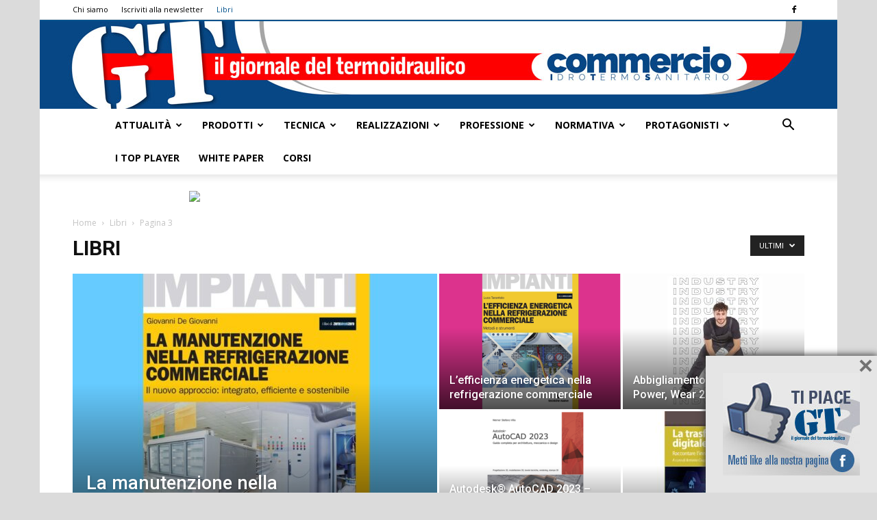

--- FILE ---
content_type: text/html; charset=UTF-8
request_url: https://www.ilgiornaledeltermoidraulico.it/category/libri/page/3/
body_size: 20303
content:
<!doctype html >
<!--[if IE 8]>    <html class="ie8" lang="en"> <![endif]-->
<!--[if IE 9]>    <html class="ie9" lang="en"> <![endif]-->
<!--[if gt IE 8]><!--> <html lang="it-IT"> <!--<![endif]-->
<head>
    
    <meta charset="UTF-8" />
    <meta name="viewport" content="width=device-width, initial-scale=1.0">
    <link rel="pingback" href="https://www.ilgiornaledeltermoidraulico.it/xmlrpc.php" />
    <script>
window.__unic_config_v2 = {"unic_enable_iab":"v2","unic_region":"eu","unic_language":"IT","unic_company":"Il Giornale del Termoidraulico - Tecniche Nuove","unic_logo":"","unic_policy_url":"https:\/\/www.tecnichenuove.com\/privacy\/","unic_type":"bar","unic_enable_gdpr":"yes","unic_enable_ccpa":"no","publisherCountryCode":"DE"};
window.wp_consent_type = 'optin';
</script>
<script data-nowprocket type="text/javascript">
!function(){var i,r,o;i="__tcfapiLocator",r=[],(o=window.frames[i])||(function e(){var t=window.document,a=!!o;if(!a)if(t.body){var n=t.createElement("iframe");n.style.cssText="display:none",n.name=i,t.body.appendChild(n)}else setTimeout(e,50);return!a}(),window.__tcfapi=function(){for(var e,t=[],a=0;a<arguments.length;a++)t[a]=arguments[a];if(!t.length)return r;if("setGdprApplies"===t[0])3<t.length&&2===parseInt(t[1],10)&&"boolean"==typeof t[3]&&(e=t[3],"function"==typeof t[2]&&t[2]("set",!0));else if("ping"===t[0]){var n={gdprApplies:e,cmpLoaded:!1,cmpStatus:"stub"};"function"==typeof t[2]&&t[2](n,!0)}else r.push(t)},window.addEventListener("message",function(n){var i="string"==typeof n.data,e={};try{e=i?JSON.parse(n.data):n.data}catch(e){}var r=e.__tcfapiCall;r&&window.__tcfapi(r.command,r.version,function(e,t){var a={__tcfapiReturn:{returnValue:e,success:t,callId:r.callId}};i&&(a=JSON.stringify(a)),n.source.postMessage(a,"*")},r.parameter)},!1))}();
!function(){var i,n,s;i="__uspapiLocator",n=[],(s=window.frames[i])||(function a(){var e=window.document,n=!!s;if(!s)if(e.body){var t=e.createElement("iframe");t.style.cssText="display:none",t.name=i,e.body.appendChild(t)}else setTimeout(a,50);return!n}(),window.__uspapi=function(){for(var a=[],e=0;e<arguments.length;e++)a[e]=arguments[e];if(!a.length)return n;"ping"===a[0]?"function"==typeof a[2]&&a[2]({cmpLoaded:!1,cmpStatus:"stub"},!0):n.push(a)},window.addEventListener("message",function(t){var i="string"==typeof t.data,a={};try{a=i?JSON.parse(t.data):t.data}catch(a){}var s=a.__uspapiCall;s&&window.__uspapi(s.command,s.version,function(a,e){var n={__uspapiReturn:{returnValue:a,success:e,callId:s.callId}};i&&(n=JSON.stringify(n)),t.source.postMessage(n,"*")},s.parameter)},!1))}();
window.__gpp_addFrame=function(e){if(!window.frames[e])if(document.body){var t=document.createElement("iframe");t.style.cssText="display:none",t.name=e,document.body.appendChild(t)}else window.setTimeout(window.__gpp_addFrame,50,e)},window.__gpp_stub=function(){var e=arguments;if(__gpp.queue=__gpp.queue||[],__gpp.events=__gpp.events||[],!e.length||1==e.length&&"queue"==e[0])return __gpp.queue;if(1==e.length&&"events"==e[0])return __gpp.events;var t=e[0],p=1<e.length?e[1]:null,s=2<e.length?e[2]:null;if("ping"===t)p&&p({gppVersion:"1.1",cmpStatus:"stub",cmpDisplayStatus:"hidden",signalStatus:"not ready",supportedAPIs:["2:tcfeuv2","5:tcfcav1","6:uspv1","7:usnatv1","8:uscav1","9:usvav1","10:uscov1","11:usutv1","12:usctv1"],cmpId:0,sectionList:[],applicableSections:[-1],gppString:"",parsedSections:{}},!0);else if("addEventListener"===t){"lastId"in __gpp||(__gpp.lastId=0),__gpp.lastId++;var n=__gpp.lastId;__gpp.events.push({id:n,callback:p,parameter:s}),p({eventName:"listenerRegistered",listenerId:n,data:!0,pingData:{gppVersion:"1.1",cmpStatus:"stub",cmpDisplayStatus:"hidden",signalStatus:"not ready",supportedAPIs:["2:tcfeuv2","5:tcfcav1","6:uspv1","7:usnatv1","8:uscav1","9:usvav1","10:uscov1","11:usutv1","12:usctv1"],cmpId:0,sectionList:[],applicableSections:[-1],gppString:"",parsedSections:{}}},!0)}else if("removeEventListener"===t){for(var a=!1,i=0;i<__gpp.events.length;i++)if(__gpp.events[i].id==s){__gpp.events.splice(i,1),a=!0;break}p({eventName:"listenerRemoved",listenerId:s,data:a,pingData:{gppVersion:"1.1",cmpStatus:"stub",cmpDisplayStatus:"hidden",signalStatus:"not ready",supportedAPIs:["2:tcfeuv2","5:tcfcav1","6:uspv1","7:usnatv1","8:uscav1","9:usvav1","10:uscov1","11:usutv1","12:usctv1"],cmpId:0,sectionList:[],applicableSections:[-1],gppString:"",parsedSections:{}}},!0)}else"hasSection"===t?p(!1,!0):"getSection"===t||"getField"===t?p(null,!0):__gpp.queue.push([].slice.apply(e))},window.__gpp_msghandler=function(s){var n="string"==typeof s.data;try{var t=n?JSON.parse(s.data):s.data}catch(e){t=null}if("object"==typeof t&&null!==t&&"__gppCall"in t){var a=t.__gppCall;window.__gpp(a.command,function(e,t){var p={__gppReturn:{returnValue:e,success:t,callId:a.callId}};s.source.postMessage(n?JSON.stringify(p):p,"*")},"parameter"in a?a.parameter:null,"version"in a?a.version:"1.1")}},"__gpp"in window&&"function"==typeof window.__gpp||(window.__gpp=window.__gpp_stub,window.addEventListener("message",window.__gpp_msghandler,!1),window.__gpp_addFrame("__gppLocator"));
window.gtag||(window.dataLayer=window.dataLayer||[],window.gtag=function(){window.dataLayer.push(arguments)}),window.gtag("set","developer_id.dZTcxZD",!0),window.gtag("consent","default",{ad_storage:"denied",functionality_storage:"denied",personalization_storage:"denied",analytics_storage:"denied",ad_user_data:"denied",ad_personalization:"denied",security_storage:"granted",wait_for_update:3e3}),window.gtag("set","ads_data_redaction",!0),window.gtag("set","url_passthrough",!1);
</script>
<script data-nowprocket async data-cfasync='false' src='https://cmp.uniconsent.com/v2/85d3bd683e/cmp.js'></script>
<meta name='robots' content='index, follow, max-image-preview:large, max-snippet:-1, max-video-preview:-1' />

	<!-- This site is optimized with the Yoast SEO plugin v26.8 - https://yoast.com/product/yoast-seo-wordpress/ -->
	<title>Libri Archivi - Pagina 3 di 6 - GT – Il Giornale del Termoidraulico</title>
	<link rel="canonical" href="https://www.ilgiornaledeltermoidraulico.it/category/libri/page/3/" />
	<link rel="prev" href="https://www.ilgiornaledeltermoidraulico.it/category/libri/page/2/" />
	<link rel="next" href="https://www.ilgiornaledeltermoidraulico.it/category/libri/page/4/" />
	<meta property="og:locale" content="it_IT" />
	<meta property="og:type" content="article" />
	<meta property="og:title" content="Libri Archivi - Pagina 3 di 6 - GT – Il Giornale del Termoidraulico" />
	<meta property="og:url" content="https://www.ilgiornaledeltermoidraulico.it/category/libri/" />
	<meta property="og:site_name" content="GT – Il Giornale del Termoidraulico" />
	<script type="application/ld+json" class="yoast-schema-graph">{"@context":"https://schema.org","@graph":[{"@type":"CollectionPage","@id":"https://www.ilgiornaledeltermoidraulico.it/category/libri/","url":"https://www.ilgiornaledeltermoidraulico.it/category/libri/page/3/","name":"Libri Archivi - Pagina 3 di 6 - GT – Il Giornale del Termoidraulico","isPartOf":{"@id":"https://www.ilgiornaledeltermoidraulico.it/#website"},"primaryImageOfPage":{"@id":"https://www.ilgiornaledeltermoidraulico.it/category/libri/page/3/#primaryimage"},"image":{"@id":"https://www.ilgiornaledeltermoidraulico.it/category/libri/page/3/#primaryimage"},"thumbnailUrl":"https://static.tecnichenuove.it/ilgiornaledeltermoidraulico/2018/03/978-88-481-3312-8.jpg","breadcrumb":{"@id":"https://www.ilgiornaledeltermoidraulico.it/category/libri/page/3/#breadcrumb"},"inLanguage":"it-IT"},{"@type":"ImageObject","inLanguage":"it-IT","@id":"https://www.ilgiornaledeltermoidraulico.it/category/libri/page/3/#primaryimage","url":"https://static.tecnichenuove.it/ilgiornaledeltermoidraulico/2018/03/978-88-481-3312-8.jpg","contentUrl":"https://static.tecnichenuove.it/ilgiornaledeltermoidraulico/2018/03/978-88-481-3312-8.jpg","width":1280,"height":960},{"@type":"BreadcrumbList","@id":"https://www.ilgiornaledeltermoidraulico.it/category/libri/page/3/#breadcrumb","itemListElement":[{"@type":"ListItem","position":1,"name":"Home","item":"https://www.ilgiornaledeltermoidraulico.it/"},{"@type":"ListItem","position":2,"name":"Libri"}]},{"@type":"WebSite","@id":"https://www.ilgiornaledeltermoidraulico.it/#website","url":"https://www.ilgiornaledeltermoidraulico.it/","name":"GT – Il Giornale del Termoidraulico","description":"","publisher":{"@id":"https://www.ilgiornaledeltermoidraulico.it/#organization"},"potentialAction":[{"@type":"SearchAction","target":{"@type":"EntryPoint","urlTemplate":"https://www.ilgiornaledeltermoidraulico.it/?s={search_term_string}"},"query-input":{"@type":"PropertyValueSpecification","valueRequired":true,"valueName":"search_term_string"}}],"inLanguage":"it-IT"},{"@type":"Organization","@id":"https://www.ilgiornaledeltermoidraulico.it/#organization","name":"GT – Il Giornale del Termoidraulico","url":"https://www.ilgiornaledeltermoidraulico.it/","logo":{"@type":"ImageObject","inLanguage":"it-IT","@id":"https://www.ilgiornaledeltermoidraulico.it/#/schema/logo/image/","url":"https://static.tecnichenuove.it/ilgiornaledeltermoidraulico/2022/12/cropped-GT_Giornaledeltermoidrailico_logo_280.jpg","contentUrl":"https://static.tecnichenuove.it/ilgiornaledeltermoidraulico/2022/12/cropped-GT_Giornaledeltermoidrailico_logo_280.jpg","width":512,"height":512,"caption":"GT – Il Giornale del Termoidraulico"},"image":{"@id":"https://www.ilgiornaledeltermoidraulico.it/#/schema/logo/image/"},"sameAs":["https://www.facebook.com/ilgiornaledeltermoidraulico/"]}]}</script>
	<!-- / Yoast SEO plugin. -->


<link rel='dns-prefetch' href='//fonts.googleapis.com' />
<link rel="alternate" type="application/rss+xml" title="GT  – Il Giornale del Termoidraulico &raquo; Feed" href="https://www.ilgiornaledeltermoidraulico.it/feed/" />
<link rel="alternate" type="application/rss+xml" title="GT  – Il Giornale del Termoidraulico &raquo; Feed dei commenti" href="https://www.ilgiornaledeltermoidraulico.it/comments/feed/" />
<link rel="alternate" type="application/rss+xml" title="GT  – Il Giornale del Termoidraulico &raquo; Libri Feed della categoria" href="https://www.ilgiornaledeltermoidraulico.it/category/libri/feed/" />
<!-- www.ilgiornaledeltermoidraulico.it is managing ads with Advanced Ads 2.0.16 – https://wpadvancedads.com/ --><script id="ilgio-ready">
			window.advanced_ads_ready=function(e,a){a=a||"complete";var d=function(e){return"interactive"===a?"loading"!==e:"complete"===e};d(document.readyState)?e():document.addEventListener("readystatechange",(function(a){d(a.target.readyState)&&e()}),{once:"interactive"===a})},window.advanced_ads_ready_queue=window.advanced_ads_ready_queue||[];		</script>
		<style id='wp-img-auto-sizes-contain-inline-css' type='text/css'>
img:is([sizes=auto i],[sizes^="auto," i]){contain-intrinsic-size:3000px 1500px}
/*# sourceURL=wp-img-auto-sizes-contain-inline-css */
</style>
<style id='wp-emoji-styles-inline-css' type='text/css'>

	img.wp-smiley, img.emoji {
		display: inline !important;
		border: none !important;
		box-shadow: none !important;
		height: 1em !important;
		width: 1em !important;
		margin: 0 0.07em !important;
		vertical-align: -0.1em !important;
		background: none !important;
		padding: 0 !important;
	}
/*# sourceURL=wp-emoji-styles-inline-css */
</style>
<link rel='stylesheet' id='wp-block-library-css' href='https://www.ilgiornaledeltermoidraulico.it/wp-includes/css/dist/block-library/style.min.css' type='text/css' media='all' />
<style id='wp-block-library-inline-css' type='text/css'>
/*wp_block_styles_on_demand_placeholder:697435e41f81a*/
/*# sourceURL=wp-block-library-inline-css */
</style>
<style id='classic-theme-styles-inline-css' type='text/css'>
/*! This file is auto-generated */
.wp-block-button__link{color:#fff;background-color:#32373c;border-radius:9999px;box-shadow:none;text-decoration:none;padding:calc(.667em + 2px) calc(1.333em + 2px);font-size:1.125em}.wp-block-file__button{background:#32373c;color:#fff;text-decoration:none}
/*# sourceURL=/wp-includes/css/classic-themes.min.css */
</style>
<link rel='stylesheet' id='contact-form-7-css' href='https://www.ilgiornaledeltermoidraulico.it/wp-content/plugins/contact-form-7/includes/css/styles.css' type='text/css' media='all' />
<link rel='stylesheet' id='nbm-paperlit-plugin-user-css' href='https://www.ilgiornaledeltermoidraulico.it/wp-content/plugins/nbm-paperlit/user/css/styles.min.css' type='text/css' media='' />
<link rel='stylesheet' id='super-rss-reader-css' href='https://www.ilgiornaledeltermoidraulico.it/wp-content/plugins/super-rss-reader/public/css/style.min.css' type='text/css' media='all' />
<link rel='stylesheet' id='url-shortify-css' href='https://www.ilgiornaledeltermoidraulico.it/wp-content/plugins/url-shortify/lite/dist/styles/url-shortify.css' type='text/css' media='all' />
<link rel='stylesheet' id='google-fonts-style-css' href='https://fonts.googleapis.com/css?family=Open+Sans%3A300italic%2C400%2C400italic%2C600%2C600italic%2C700%7CRoboto%3A300%2C400%2C400italic%2C500%2C500italic%2C700%2C900' type='text/css' media='all' />
<link rel='stylesheet' id='slb_core-css' href='https://www.ilgiornaledeltermoidraulico.it/wp-content/plugins/simple-lightbox/client/css/app.css' type='text/css' media='all' />
<link rel='stylesheet' id='scroll-triggered-boxes-css' href='https://www.ilgiornaledeltermoidraulico.it/wp-content/plugins/scroll-triggered-boxes/assets/css/styles.min.css' type='text/css' media='all' />
<link rel='stylesheet' id='mpc-massive-style-css' href='https://www.ilgiornaledeltermoidraulico.it/wp-content/plugins/mpc-massive/assets/css/mpc-styles.css' type='text/css' media='all' />
<link rel='stylesheet' id='td-theme-css' href='https://www.ilgiornaledeltermoidraulico.it/wp-content/themes/Newspaper/style.css' type='text/css' media='all' />
<link rel='stylesheet' id='td-theme-child-css' href='https://www.ilgiornaledeltermoidraulico.it/wp-content/themes/tn-network-8.8.2/style.css' type='text/css' media='all' />
<link rel='stylesheet' id='js_composer_front-css' href='https://www.ilgiornaledeltermoidraulico.it/wp-content/plugins/js_composer/assets/css/js_composer.min.css' type='text/css' media='all' />
<script type="text/javascript" src="https://www.ilgiornaledeltermoidraulico.it/wp-includes/js/jquery/jquery.min.js" id="jquery-core-js"></script>
<script type="text/javascript" src="https://www.ilgiornaledeltermoidraulico.it/wp-includes/js/jquery/jquery-migrate.min.js" id="jquery-migrate-js"></script>
<script type="text/javascript" id="file_uploads_nfpluginsettings-js-extra">
/* <![CDATA[ */
var params = {"clearLogRestUrl":"https://www.ilgiornaledeltermoidraulico.it/wp-json/nf-file-uploads/debug-log/delete-all","clearLogButtonId":"file_uploads_clear_debug_logger","downloadLogRestUrl":"https://www.ilgiornaledeltermoidraulico.it/wp-json/nf-file-uploads/debug-log/get-all","downloadLogButtonId":"file_uploads_download_debug_logger"};
//# sourceURL=file_uploads_nfpluginsettings-js-extra
/* ]]> */
</script>
<script type="text/javascript" src="https://www.ilgiornaledeltermoidraulico.it/wp-content/plugins/ninja-forms-uploads/assets/js/nfpluginsettings.js" id="file_uploads_nfpluginsettings-js"></script>
<script type="text/javascript" src="https://www.ilgiornaledeltermoidraulico.it/wp-content/plugins/super-rss-reader/public/js/jquery.easy-ticker.min.js" id="jquery-easy-ticker-js"></script>
<script type="text/javascript" src="https://www.ilgiornaledeltermoidraulico.it/wp-content/plugins/super-rss-reader/public/js/script.min.js" id="super-rss-reader-js"></script>
<script type="text/javascript" id="url-shortify-js-extra">
/* <![CDATA[ */
var usParams = {"ajaxurl":"https://www.ilgiornaledeltermoidraulico.it/wp-admin/admin-ajax.php"};
//# sourceURL=url-shortify-js-extra
/* ]]> */
</script>
<script type="text/javascript" src="https://www.ilgiornaledeltermoidraulico.it/wp-content/plugins/url-shortify/lite/dist/scripts/url-shortify.js" id="url-shortify-js"></script>
<link rel="https://api.w.org/" href="https://www.ilgiornaledeltermoidraulico.it/wp-json/" /><link rel="alternate" title="JSON" type="application/json" href="https://www.ilgiornaledeltermoidraulico.it/wp-json/wp/v2/categories/1361" /><link rel="EditURI" type="application/rsd+xml" title="RSD" href="https://www.ilgiornaledeltermoidraulico.it/xmlrpc.php?rsd" />
<meta name="generator" content="WordPress 6.9" />
<link rel='shortlink' href='https://www.ilgiornaledeltermoidraulico.it/49758' />

<!-- TN_Retargeting HEAD BEGIN (fb) for www.ilgiornaledeltermoidraulico.it -->

<!-- BEGIN: tag_fb_nbm -->
<!-- Facebook Pixel Code -->
<script>
!function(f,b,e,v,n,t,s){if(f.fbq)return;n=f.fbq=function(){n.callMethod?
n.callMethod.apply(n,arguments):n.queue.push(arguments)};if(!f._fbq)f._fbq=n;
n.push=n;n.loaded=!0;n.version='2.0';n.queue=[];t=b.createElement(e);t.async=!0;
t.src=v;s=b.getElementsByTagName(e)[0];s.parentNode.insertBefore(t,s)}(window,
document,'script','//connect.facebook.net/en_US/fbevents.js');

fbq('init', '1126676760698405');
fbq('track', "PageView");</script>
<noscript><img height="1" width="1" style="display:none"
src="https://www.facebook.com/tr?id=1126676760698405&ev=PageView&noscript=1"
/></noscript>
<!-- End Facebook Pixel Code -->

<!-- END: tag_fb_nbm -->

<!-- BEGIN: tag_fb_tn -->
<!-- Facebook Pixel Code -->
<script>
!function(f,b,e,v,n,t,s){if(f.fbq)return;n=f.fbq=function(){n.callMethod?
n.callMethod.apply(n,arguments):n.queue.push(arguments)};if(!f._fbq)f._fbq=n;
n.push=n;n.loaded=!0;n.version='2.0';n.queue=[];t=b.createElement(e);t.async=!0;
t.src=v;s=b.getElementsByTagName(e)[0];s.parentNode.insertBefore(t,s)}(window,
document,'script','//connect.facebook.net/en_US/fbevents.js');

fbq('init', '994576847320083');
fbq('track', "PageView");</script>
<noscript><img height="1" width="1" style="display:none"
src="https://www.facebook.com/tr?id=994576847320083&ev=PageView&noscript=1"
/></noscript>
<!-- End Facebook Pixel Code -->
<!-- Facebook Pixel Code -->
<script>
!function(f,b,e,v,n,t,s){if(f.fbq)return;n=f.fbq=function(){n.callMethod?
n.callMethod.apply(n,arguments):n.queue.push(arguments)};if(!f._fbq)f._fbq=n;
n.push=n;n.loaded=!0;n.version='2.0';n.queue=[];t=b.createElement(e);t.async=!0;
t.src=v;s=b.getElementsByTagName(e)[0];s.parentNode.insertBefore(t,s)}(window,
document,'script','https://connect.facebook.net/en_US/fbevents.js');
fbq('init', '987939654580090'); // Insert your pixel ID here.
fbq('track', 'PageView');
</script>
<noscript><img height="1" width="1" style="display:none"
src="https://www.facebook.com/tr?id=987939654580090&ev=PageView&noscript=1"
/></noscript>
<!-- DO NOT MODIFY -->
<!-- End Facebook Pixel Code -->

<!-- END: tag_fb_tn -->

<!-- NBM_Retargeting HEAD END -->
<!--[if lt IE 9]><script src="https://cdnjs.cloudflare.com/ajax/libs/html5shiv/3.7.3/html5shiv.js"></script><![endif]-->
    <meta name="generator" content="Powered by WPBakery Page Builder - drag and drop page builder for WordPress."/>
<!--[if lte IE 9]><link rel="stylesheet" type="text/css" href="https://www.ilgiornaledeltermoidraulico.it/wp-content/plugins/js_composer/assets/css/vc_lte_ie9.min.css" media="screen"><![endif]-->
<!-- JS generated by theme -->

<script>
    
    

	    var tdBlocksArray = []; //here we store all the items for the current page

	    //td_block class - each ajax block uses a object of this class for requests
	    function tdBlock() {
		    this.id = '';
		    this.block_type = 1; //block type id (1-234 etc)
		    this.atts = '';
		    this.td_column_number = '';
		    this.td_current_page = 1; //
		    this.post_count = 0; //from wp
		    this.found_posts = 0; //from wp
		    this.max_num_pages = 0; //from wp
		    this.td_filter_value = ''; //current live filter value
		    this.is_ajax_running = false;
		    this.td_user_action = ''; // load more or infinite loader (used by the animation)
		    this.header_color = '';
		    this.ajax_pagination_infinite_stop = ''; //show load more at page x
	    }


        // td_js_generator - mini detector
        (function(){
            var htmlTag = document.getElementsByTagName("html")[0];

	        if ( navigator.userAgent.indexOf("MSIE 10.0") > -1 ) {
                htmlTag.className += ' ie10';
            }

            if ( !!navigator.userAgent.match(/Trident.*rv\:11\./) ) {
                htmlTag.className += ' ie11';
            }

	        if ( navigator.userAgent.indexOf("Edge") > -1 ) {
                htmlTag.className += ' ieEdge';
            }

            if ( /(iPad|iPhone|iPod)/g.test(navigator.userAgent) ) {
                htmlTag.className += ' td-md-is-ios';
            }

            var user_agent = navigator.userAgent.toLowerCase();
            if ( user_agent.indexOf("android") > -1 ) {
                htmlTag.className += ' td-md-is-android';
            }

            if ( -1 !== navigator.userAgent.indexOf('Mac OS X')  ) {
                htmlTag.className += ' td-md-is-os-x';
            }

            if ( /chrom(e|ium)/.test(navigator.userAgent.toLowerCase()) ) {
               htmlTag.className += ' td-md-is-chrome';
            }

            if ( -1 !== navigator.userAgent.indexOf('Firefox') ) {
                htmlTag.className += ' td-md-is-firefox';
            }

            if ( -1 !== navigator.userAgent.indexOf('Safari') && -1 === navigator.userAgent.indexOf('Chrome') ) {
                htmlTag.className += ' td-md-is-safari';
            }

            if( -1 !== navigator.userAgent.indexOf('IEMobile') ){
                htmlTag.className += ' td-md-is-iemobile';
            }

        })();




        var tdLocalCache = {};

        ( function () {
            "use strict";

            tdLocalCache = {
                data: {},
                remove: function (resource_id) {
                    delete tdLocalCache.data[resource_id];
                },
                exist: function (resource_id) {
                    return tdLocalCache.data.hasOwnProperty(resource_id) && tdLocalCache.data[resource_id] !== null;
                },
                get: function (resource_id) {
                    return tdLocalCache.data[resource_id];
                },
                set: function (resource_id, cachedData) {
                    tdLocalCache.remove(resource_id);
                    tdLocalCache.data[resource_id] = cachedData;
                }
            };
        })();

    
    
var td_viewport_interval_list=[{"limitBottom":767,"sidebarWidth":228},{"limitBottom":1018,"sidebarWidth":300},{"limitBottom":1140,"sidebarWidth":324}];
var tds_general_modal_image="yes";
var td_ajax_url="https:\/\/www.ilgiornaledeltermoidraulico.it\/wp-admin\/admin-ajax.php?td_theme_name=Newspaper&v=9.2.1";
var td_get_template_directory_uri="https:\/\/www.ilgiornaledeltermoidraulico.it\/wp-content\/themes\/Newspaper";
var tds_snap_menu="";
var tds_logo_on_sticky="";
var tds_header_style="10";
var td_please_wait="Per favore attendi...";
var td_email_user_pass_incorrect="Utente o password errata!";
var td_email_user_incorrect="Email o Username errati!";
var td_email_incorrect="Email non corretta!";
var tds_more_articles_on_post_enable="";
var tds_more_articles_on_post_time_to_wait="";
var tds_more_articles_on_post_pages_distance_from_top=0;
var tds_theme_color_site_wide="#00518c";
var tds_smart_sidebar="";
var tdThemeName="Newspaper";
var td_magnific_popup_translation_tPrev="Precedente (Freccia Sinistra)";
var td_magnific_popup_translation_tNext="Successivo (tasto freccia destra)";
var td_magnific_popup_translation_tCounter="%curr% di %total%";
var td_magnific_popup_translation_ajax_tError="Il contenuto di %url% non pu\u00f2 essere caricato.";
var td_magnific_popup_translation_image_tError="L'immagine #%curr% non pu\u00f2 essere caricata";
var tdDateNamesI18n={"month_names":["Gennaio","Febbraio","Marzo","Aprile","Maggio","Giugno","Luglio","Agosto","Settembre","Ottobre","Novembre","Dicembre"],"month_names_short":["Gen","Feb","Mar","Apr","Mag","Giu","Lug","Ago","Set","Ott","Nov","Dic"],"day_names":["domenica","luned\u00ec","marted\u00ec","mercoled\u00ec","gioved\u00ec","venerd\u00ec","sabato"],"day_names_short":["Dom","Lun","Mar","Mer","Gio","Ven","Sab"]};
var td_ad_background_click_link="";
var td_ad_background_click_target="";
</script>


<!-- Header style compiled by theme -->

<style>
    

body {
	background-color:#dbdbdb;
}
.td-header-wrap .black-menu .sf-menu > .current-menu-item > a,
    .td-header-wrap .black-menu .sf-menu > .current-menu-ancestor > a,
    .td-header-wrap .black-menu .sf-menu > .current-category-ancestor > a,
    .td-header-wrap .black-menu .sf-menu > li > a:hover,
    .td-header-wrap .black-menu .sf-menu > .sfHover > a,
    .td-header-style-12 .td-header-menu-wrap-full,
    .sf-menu > .current-menu-item > a:after,
    .sf-menu > .current-menu-ancestor > a:after,
    .sf-menu > .current-category-ancestor > a:after,
    .sf-menu > li:hover > a:after,
    .sf-menu > .sfHover > a:after,
    .td-header-style-12 .td-affix,
    .header-search-wrap .td-drop-down-search:after,
    .header-search-wrap .td-drop-down-search .btn:hover,
    input[type=submit]:hover,
    .td-read-more a,
    .td-post-category:hover,
    .td-grid-style-1.td-hover-1 .td-big-grid-post:hover .td-post-category,
    .td-grid-style-5.td-hover-1 .td-big-grid-post:hover .td-post-category,
    .td_top_authors .td-active .td-author-post-count,
    .td_top_authors .td-active .td-author-comments-count,
    .td_top_authors .td_mod_wrap:hover .td-author-post-count,
    .td_top_authors .td_mod_wrap:hover .td-author-comments-count,
    .td-404-sub-sub-title a:hover,
    .td-search-form-widget .wpb_button:hover,
    .td-rating-bar-wrap div,
    .td_category_template_3 .td-current-sub-category,
    .dropcap,
    .td_wrapper_video_playlist .td_video_controls_playlist_wrapper,
    .wpb_default,
    .wpb_default:hover,
    .td-left-smart-list:hover,
    .td-right-smart-list:hover,
    .woocommerce-checkout .woocommerce input.button:hover,
    .woocommerce-page .woocommerce a.button:hover,
    .woocommerce-account div.woocommerce .button:hover,
    #bbpress-forums button:hover,
    .bbp_widget_login .button:hover,
    .td-footer-wrapper .td-post-category,
    .td-footer-wrapper .widget_product_search input[type="submit"]:hover,
    .woocommerce .product a.button:hover,
    .woocommerce .product #respond input#submit:hover,
    .woocommerce .checkout input#place_order:hover,
    .woocommerce .woocommerce.widget .button:hover,
    .single-product .product .summary .cart .button:hover,
    .woocommerce-cart .woocommerce table.cart .button:hover,
    .woocommerce-cart .woocommerce .shipping-calculator-form .button:hover,
    .td-next-prev-wrap a:hover,
    .td-load-more-wrap a:hover,
    .td-post-small-box a:hover,
    .page-nav .current,
    .page-nav:first-child > div,
    .td_category_template_8 .td-category-header .td-category a.td-current-sub-category,
    .td_category_template_4 .td-category-siblings .td-category a:hover,
    #bbpress-forums .bbp-pagination .current,
    #bbpress-forums #bbp-single-user-details #bbp-user-navigation li.current a,
    .td-theme-slider:hover .slide-meta-cat a,
    a.vc_btn-black:hover,
    .td-trending-now-wrapper:hover .td-trending-now-title,
    .td-scroll-up,
    .td-smart-list-button:hover,
    .td-weather-information:before,
    .td-weather-week:before,
    .td_block_exchange .td-exchange-header:before,
    .td_block_big_grid_9.td-grid-style-1 .td-post-category,
    .td_block_big_grid_9.td-grid-style-5 .td-post-category,
    .td-grid-style-6.td-hover-1 .td-module-thumb:after,
    .td-pulldown-syle-2 .td-subcat-dropdown ul:after,
    .td_block_template_9 .td-block-title:after,
    .td_block_template_15 .td-block-title:before,
    div.wpforms-container .wpforms-form div.wpforms-submit-container button[type=submit] {
        background-color: #00518c;
    }

    .td_block_template_4 .td-related-title .td-cur-simple-item:before {
        border-color: #00518c transparent transparent transparent !important;
    }

    .woocommerce .woocommerce-message .button:hover,
    .woocommerce .woocommerce-error .button:hover,
    .woocommerce .woocommerce-info .button:hover {
        background-color: #00518c !important;
    }
    
    
    .td_block_template_4 .td-related-title .td-cur-simple-item,
    .td_block_template_3 .td-related-title .td-cur-simple-item,
    .td_block_template_9 .td-related-title:after {
        background-color: #00518c;
    }

    .woocommerce .product .onsale,
    .woocommerce.widget .ui-slider .ui-slider-handle {
        background: none #00518c;
    }

    .woocommerce.widget.widget_layered_nav_filters ul li a {
        background: none repeat scroll 0 0 #00518c !important;
    }

    a,
    cite a:hover,
    .td_mega_menu_sub_cats .cur-sub-cat,
    .td-mega-span h3 a:hover,
    .td_mod_mega_menu:hover .entry-title a,
    .header-search-wrap .result-msg a:hover,
    .td-header-top-menu .td-drop-down-search .td_module_wrap:hover .entry-title a,
    .td-header-top-menu .td-icon-search:hover,
    .td-header-wrap .result-msg a:hover,
    .top-header-menu li a:hover,
    .top-header-menu .current-menu-item > a,
    .top-header-menu .current-menu-ancestor > a,
    .top-header-menu .current-category-ancestor > a,
    .td-social-icon-wrap > a:hover,
    .td-header-sp-top-widget .td-social-icon-wrap a:hover,
    .td-page-content blockquote p,
    .td-post-content blockquote p,
    .mce-content-body blockquote p,
    .comment-content blockquote p,
    .wpb_text_column blockquote p,
    .td_block_text_with_title blockquote p,
    .td_module_wrap:hover .entry-title a,
    .td-subcat-filter .td-subcat-list a:hover,
    .td-subcat-filter .td-subcat-dropdown a:hover,
    .td_quote_on_blocks,
    .dropcap2,
    .dropcap3,
    .td_top_authors .td-active .td-authors-name a,
    .td_top_authors .td_mod_wrap:hover .td-authors-name a,
    .td-post-next-prev-content a:hover,
    .author-box-wrap .td-author-social a:hover,
    .td-author-name a:hover,
    .td-author-url a:hover,
    .td_mod_related_posts:hover h3 > a,
    .td-post-template-11 .td-related-title .td-related-left:hover,
    .td-post-template-11 .td-related-title .td-related-right:hover,
    .td-post-template-11 .td-related-title .td-cur-simple-item,
    .td-post-template-11 .td_block_related_posts .td-next-prev-wrap a:hover,
    .comment-reply-link:hover,
    .logged-in-as a:hover,
    #cancel-comment-reply-link:hover,
    .td-search-query,
    .td-category-header .td-pulldown-category-filter-link:hover,
    .td-category-siblings .td-subcat-dropdown a:hover,
    .td-category-siblings .td-subcat-dropdown a.td-current-sub-category,
    .widget a:hover,
    .td_wp_recentcomments a:hover,
    .archive .widget_archive .current,
    .archive .widget_archive .current a,
    .widget_calendar tfoot a:hover,
    .woocommerce a.added_to_cart:hover,
    .woocommerce-account .woocommerce-MyAccount-navigation a:hover,
    #bbpress-forums li.bbp-header .bbp-reply-content span a:hover,
    #bbpress-forums .bbp-forum-freshness a:hover,
    #bbpress-forums .bbp-topic-freshness a:hover,
    #bbpress-forums .bbp-forums-list li a:hover,
    #bbpress-forums .bbp-forum-title:hover,
    #bbpress-forums .bbp-topic-permalink:hover,
    #bbpress-forums .bbp-topic-started-by a:hover,
    #bbpress-forums .bbp-topic-started-in a:hover,
    #bbpress-forums .bbp-body .super-sticky li.bbp-topic-title .bbp-topic-permalink,
    #bbpress-forums .bbp-body .sticky li.bbp-topic-title .bbp-topic-permalink,
    .widget_display_replies .bbp-author-name,
    .widget_display_topics .bbp-author-name,
    .footer-text-wrap .footer-email-wrap a,
    .td-subfooter-menu li a:hover,
    .footer-social-wrap a:hover,
    a.vc_btn-black:hover,
    .td-smart-list-dropdown-wrap .td-smart-list-button:hover,
    .td_module_17 .td-read-more a:hover,
    .td_module_18 .td-read-more a:hover,
    .td_module_19 .td-post-author-name a:hover,
    .td-instagram-user a,
    .td-pulldown-syle-2 .td-subcat-dropdown:hover .td-subcat-more span,
    .td-pulldown-syle-2 .td-subcat-dropdown:hover .td-subcat-more i,
    .td-pulldown-syle-3 .td-subcat-dropdown:hover .td-subcat-more span,
    .td-pulldown-syle-3 .td-subcat-dropdown:hover .td-subcat-more i,
    .td-block-title-wrap .td-wrapper-pulldown-filter .td-pulldown-filter-display-option:hover,
    .td-block-title-wrap .td-wrapper-pulldown-filter .td-pulldown-filter-display-option:hover i,
    .td-block-title-wrap .td-wrapper-pulldown-filter .td-pulldown-filter-link:hover,
    .td-block-title-wrap .td-wrapper-pulldown-filter .td-pulldown-filter-item .td-cur-simple-item,
    .td_block_template_2 .td-related-title .td-cur-simple-item,
    .td_block_template_5 .td-related-title .td-cur-simple-item,
    .td_block_template_6 .td-related-title .td-cur-simple-item,
    .td_block_template_7 .td-related-title .td-cur-simple-item,
    .td_block_template_8 .td-related-title .td-cur-simple-item,
    .td_block_template_9 .td-related-title .td-cur-simple-item,
    .td_block_template_10 .td-related-title .td-cur-simple-item,
    .td_block_template_11 .td-related-title .td-cur-simple-item,
    .td_block_template_12 .td-related-title .td-cur-simple-item,
    .td_block_template_13 .td-related-title .td-cur-simple-item,
    .td_block_template_14 .td-related-title .td-cur-simple-item,
    .td_block_template_15 .td-related-title .td-cur-simple-item,
    .td_block_template_16 .td-related-title .td-cur-simple-item,
    .td_block_template_17 .td-related-title .td-cur-simple-item,
    .td-theme-wrap .sf-menu ul .td-menu-item > a:hover,
    .td-theme-wrap .sf-menu ul .sfHover > a,
    .td-theme-wrap .sf-menu ul .current-menu-ancestor > a,
    .td-theme-wrap .sf-menu ul .current-category-ancestor > a,
    .td-theme-wrap .sf-menu ul .current-menu-item > a,
    .td_outlined_btn,
     .td_block_categories_tags .td-ct-item:hover {
        color: #00518c;
    }

    a.vc_btn-black.vc_btn_square_outlined:hover,
    a.vc_btn-black.vc_btn_outlined:hover,
    .td-mega-menu-page .wpb_content_element ul li a:hover,
    .td-theme-wrap .td-aj-search-results .td_module_wrap:hover .entry-title a,
    .td-theme-wrap .header-search-wrap .result-msg a:hover {
        color: #00518c !important;
    }

    .td-next-prev-wrap a:hover,
    .td-load-more-wrap a:hover,
    .td-post-small-box a:hover,
    .page-nav .current,
    .page-nav:first-child > div,
    .td_category_template_8 .td-category-header .td-category a.td-current-sub-category,
    .td_category_template_4 .td-category-siblings .td-category a:hover,
    #bbpress-forums .bbp-pagination .current,
    .post .td_quote_box,
    .page .td_quote_box,
    a.vc_btn-black:hover,
    .td_block_template_5 .td-block-title > *,
    .td_outlined_btn {
        border-color: #00518c;
    }

    .td_wrapper_video_playlist .td_video_currently_playing:after {
        border-color: #00518c !important;
    }

    .header-search-wrap .td-drop-down-search:before {
        border-color: transparent transparent #00518c transparent;
    }

    .block-title > span,
    .block-title > a,
    .block-title > label,
    .widgettitle,
    .widgettitle:after,
    .td-trending-now-title,
    .td-trending-now-wrapper:hover .td-trending-now-title,
    .wpb_tabs li.ui-tabs-active a,
    .wpb_tabs li:hover a,
    .vc_tta-container .vc_tta-color-grey.vc_tta-tabs-position-top.vc_tta-style-classic .vc_tta-tabs-container .vc_tta-tab.vc_active > a,
    .vc_tta-container .vc_tta-color-grey.vc_tta-tabs-position-top.vc_tta-style-classic .vc_tta-tabs-container .vc_tta-tab:hover > a,
    .td_block_template_1 .td-related-title .td-cur-simple-item,
    .woocommerce .product .products h2:not(.woocommerce-loop-product__title),
    .td-subcat-filter .td-subcat-dropdown:hover .td-subcat-more, 
    .td_3D_btn,
    .td_shadow_btn,
    .td_default_btn,
    .td_round_btn, 
    .td_outlined_btn:hover {
    	background-color: #00518c;
    }

    .woocommerce div.product .woocommerce-tabs ul.tabs li.active {
    	background-color: #00518c !important;
    }

    .block-title,
    .td_block_template_1 .td-related-title,
    .wpb_tabs .wpb_tabs_nav,
    .vc_tta-container .vc_tta-color-grey.vc_tta-tabs-position-top.vc_tta-style-classic .vc_tta-tabs-container,
    .woocommerce div.product .woocommerce-tabs ul.tabs:before {
        border-color: #00518c;
    }
    .td_block_wrap .td-subcat-item a.td-cur-simple-item {
	    color: #00518c;
	}


    
    .td-grid-style-4 .entry-title
    {
        background-color: rgba(0, 81, 140, 0.7);
    }

    
    .td-banner-wrap-full,
    .td-header-style-11 .td-logo-wrap-full {
        background-color: #00518c;
    }

    .td-header-style-11 .td-logo-wrap-full {
        border-bottom: 0;
    }

    @media (min-width: 1019px) {
        .td-header-style-2 .td-header-sp-recs,
        .td-header-style-5 .td-a-rec-id-header > div,
        .td-header-style-5 .td-g-rec-id-header > .adsbygoogle,
        .td-header-style-6 .td-a-rec-id-header > div,
        .td-header-style-6 .td-g-rec-id-header > .adsbygoogle,
        .td-header-style-7 .td-a-rec-id-header > div,
        .td-header-style-7 .td-g-rec-id-header > .adsbygoogle,
        .td-header-style-8 .td-a-rec-id-header > div,
        .td-header-style-8 .td-g-rec-id-header > .adsbygoogle,
        .td-header-style-12 .td-a-rec-id-header > div,
        .td-header-style-12 .td-g-rec-id-header > .adsbygoogle {
            margin-bottom: 24px !important;
        }
    }

    @media (min-width: 768px) and (max-width: 1018px) {
        .td-header-style-2 .td-header-sp-recs,
        .td-header-style-5 .td-a-rec-id-header > div,
        .td-header-style-5 .td-g-rec-id-header > .adsbygoogle,
        .td-header-style-6 .td-a-rec-id-header > div,
        .td-header-style-6 .td-g-rec-id-header > .adsbygoogle,
        .td-header-style-7 .td-a-rec-id-header > div,
        .td-header-style-7 .td-g-rec-id-header > .adsbygoogle,
        .td-header-style-8 .td-a-rec-id-header > div,
        .td-header-style-8 .td-g-rec-id-header > .adsbygoogle,
        .td-header-style-12 .td-a-rec-id-header > div,
        .td-header-style-12 .td-g-rec-id-header > .adsbygoogle {
            margin-bottom: 14px !important;
        }
    }
</style>

<!-- Google tag (gtag.js) -->
<script async src="https://www.googletagmanager.com/gtag/js?id=G-80EJQQYFZ8"></script>
<script>
  window.dataLayer = window.dataLayer || [];
  function gtag(){dataLayer.push(arguments);}
  gtag('js', new Date());
  gtag('config', 'G-80EJQQYFZ8');
</script>

<script type="application/javascript" src="https://ced.sascdn.com/tag/3130/smart.js" async></script>
<script type="application/javascript">
var pathname = window.location.pathname;
  if (pathname.indexOf('/top-player/') == -1 ) {
    var sas = sas || {};
    sas.cmd = sas.cmd || [];
    sas.cmd.push(function() {
        sas.setup({ networkid: 3130, domain: "https://www14.smartadserver.com", async: true });
    });
    sas.cmd.push(function() {
        sas.call("onecall", {
            siteId: 257251,
            pageId: 983972,
            formats: [
                 { id: 71059 }
                ,{ id: 66524 }
                ,{ id: 66525 }
                ,{ id: 66526 }
                ,{ id: 66527 }
                ,{ id: 66528 }
                ,{ id: 66523 }
                ,{ id: 67408 }
                ,{ id: 67409 }
                ,{ id: 66507 }
                ,{ id: 66682 }
                ,{ id: 66519 }
                ,{ id: 66506 }
                ,{ id: 66648 }
                ,{ id: 69910 }
                ,{ id: 66521 }
                ,{ id: 66520 }
                ,{ id: 87018 }
                ,{ id: 66736 }
                ,{ id: 66536 }
                ,{ id: 66695 }
                ,{ id: 66509 }
                ,{ id: 66522 }
                ,{ id: 87017 }
            ],
            target: ''
        });
    });
}
</script>

<script type="application/ld+json">
    {
        "@context": "http://schema.org",
        "@type": "BreadcrumbList",
        "itemListElement": [
            {
                "@type": "ListItem",
                "position": 1,
                "item": {
                    "@type": "WebSite",
                    "@id": "https://www.ilgiornaledeltermoidraulico.it/",
                    "name": "Home"
                }
            },
            {
                "@type": "ListItem",
                "position": 2,
                    "item": {
                    "@type": "WebPage",
                    "@id": "https://www.ilgiornaledeltermoidraulico.it/category/libri/",
                    "name": "Libri"
                }
            }
            ,{
                "@type": "ListItem",
                "position": 3,
                    "item": {
                    "@type": "WebPage",
                    "@id": "",
                    "name": "Pagina 3"                                
                }
            }    
        ]
    }
</script>
<style type="text/css">
/* Custom Styles for Box 24093 */
.stb-24093 {
background: #e5e5e5 !important;
border-width: 0px !important;
@media ( max-width: 500px ) { #stb-24093 { display: none !important; } }
}

.stb-24093 a.fb {
background: url(https://static.tecnichenuove.it/ilgiornaledeltermoidraulico/2012/12/tn_gt.jpg) no-repeat;
width:200px;
height:150px;
overflow: hidden;
display: block;
text-indent: 300px;
white-space: nowrap;
}</style>

<link rel="icon" href="https://static.tecnichenuove.it/ilgiornaledeltermoidraulico/2022/12/cropped-GT_Giornaledeltermoidrailico_logo_280-32x32.jpg" sizes="32x32" />
<link rel="icon" href="https://static.tecnichenuove.it/ilgiornaledeltermoidraulico/2022/12/cropped-GT_Giornaledeltermoidrailico_logo_280-192x192.jpg" sizes="192x192" />
<link rel="apple-touch-icon" href="https://static.tecnichenuove.it/ilgiornaledeltermoidraulico/2022/12/cropped-GT_Giornaledeltermoidrailico_logo_280-180x180.jpg" />
<meta name="msapplication-TileImage" content="https://static.tecnichenuove.it/ilgiornaledeltermoidraulico/2022/12/cropped-GT_Giornaledeltermoidrailico_logo_280-270x270.jpg" />
<style>.shorten_url { 
	   padding: 10px 10px 10px 10px ; 
	   border: 1px solid #AAAAAA ; 
	   background-color: #EEEEEE ;
}</style><noscript><style type="text/css"> .wpb_animate_when_almost_visible { opacity: 1; }</style></noscript></head>

<body class="archive paged category category-libri category-1361 paged-3 category-paged-3 wp-theme-Newspaper wp-child-theme-tn-network-882 global-block-template-1 td_category_template_1 td_category_top_posts_style_1 wpb-js-composer js-comp-ver-5.6 vc_responsive aa-prefix-ilgio- td-boxed-layout" itemscope="itemscope" itemtype="https://schema.org/WebPage">

        <div class="td-scroll-up"><i class="td-icon-menu-up"></i></div>
    
    <div class="td-menu-background"></div>
<div id="td-mobile-nav">
    <div class="td-mobile-container">
        <!-- mobile menu top section -->
        <div class="td-menu-socials-wrap">
            <!-- socials -->
            <div class="td-menu-socials">
                
        <span class="td-social-icon-wrap">
            <a target="_blank" href="https://www.facebook.com/ilgiornaledeltermoidraulico/" title="Facebook">
                <i class="td-icon-font td-icon-facebook"></i>
            </a>
        </span>            </div>
            <!-- close button -->
            <div class="td-mobile-close">
                <a href="#"><i class="td-icon-close-mobile"></i></a>
            </div>
        </div>

        <!-- login section -->
        
        <!-- menu section -->
        <div class="td-mobile-content">
            <div class="menu-navigation-container"><ul id="menu-navigation" class="td-mobile-main-menu"><li id="menu-item-613" class="menu-item menu-item-type-taxonomy menu-item-object-category menu-item-has-children menu-item-first menu-item-613"><a href="https://www.ilgiornaledeltermoidraulico.it/category/news/">Attualità<i class="td-icon-menu-right td-element-after"></i></a>
<ul class="sub-menu">
	<li id="menu-item-12535" class="menu-item menu-item-type-taxonomy menu-item-object-category menu-item-12535"><a href="https://www.ilgiornaledeltermoidraulico.it/category/news/aziendemercato/">Aziende &amp; Mercato</a></li>
	<li id="menu-item-12536" class="menu-item menu-item-type-taxonomy menu-item-object-category menu-item-12536"><a href="https://www.ilgiornaledeltermoidraulico.it/category/news/evidenza/">In evidenza</a></li>
</ul>
</li>
<li id="menu-item-616" class="menu-item menu-item-type-taxonomy menu-item-object-category menu-item-has-children menu-item-616"><a href="https://www.ilgiornaledeltermoidraulico.it/category/in-vetrina/">Prodotti<i class="td-icon-menu-right td-element-after"></i></a>
<ul class="sub-menu">
	<li id="menu-item-14265" class="menu-item menu-item-type-taxonomy menu-item-object-category menu-item-14265"><a href="https://www.ilgiornaledeltermoidraulico.it/category/in-vetrina/attrezzature/">Attrezzature</a></li>
	<li id="menu-item-14247" class="menu-item menu-item-type-taxonomy menu-item-object-category menu-item-14247"><a href="https://www.ilgiornaledeltermoidraulico.it/category/in-vetrina/prodotti-climatizzazione/">Climatizzazione</a></li>
	<li id="menu-item-14248" class="menu-item menu-item-type-taxonomy menu-item-object-category menu-item-14248"><a href="https://www.ilgiornaledeltermoidraulico.it/category/in-vetrina/prodotti-idraulica/">Idraulica</a></li>
	<li id="menu-item-14249" class="menu-item menu-item-type-taxonomy menu-item-object-category menu-item-14249"><a href="https://www.ilgiornaledeltermoidraulico.it/category/in-vetrina/prodotti-riscaldamento/">Riscaldamento</a></li>
</ul>
</li>
<li id="menu-item-623" class="menu-item menu-item-type-taxonomy menu-item-object-category menu-item-has-children menu-item-623"><a href="https://www.ilgiornaledeltermoidraulico.it/category/tecnica/">Tecnica<i class="td-icon-menu-right td-element-after"></i></a>
<ul class="sub-menu">
	<li id="menu-item-14263" class="menu-item menu-item-type-taxonomy menu-item-object-category menu-item-14263"><a href="https://www.ilgiornaledeltermoidraulico.it/category/tecnica/come-compilare-il-nuovo-libretto-di-impianto/">Come compilare il Nuovo Libretto di Impianto</a></li>
	<li id="menu-item-624" class="menu-item menu-item-type-taxonomy menu-item-object-category menu-item-624"><a href="https://www.ilgiornaledeltermoidraulico.it/category/tecnica/come-si-fa/">Come si fa&#8230;?</a></li>
	<li id="menu-item-8934" class="menu-item menu-item-type-taxonomy menu-item-object-category menu-item-8934"><a href="https://www.ilgiornaledeltermoidraulico.it/category/tecnica/come-si-installa/">Come si installa</a></li>
	<li id="menu-item-8935" class="menu-item menu-item-type-taxonomy menu-item-object-category menu-item-8935"><a href="https://www.ilgiornaledeltermoidraulico.it/category/tecnica/come-si-usa/">Come si usa</a></li>
	<li id="menu-item-625" class="menu-item menu-item-type-taxonomy menu-item-object-category menu-item-625"><a href="https://www.ilgiornaledeltermoidraulico.it/category/professione/i-consigli/">I consigli</a></li>
	<li id="menu-item-20749" class="menu-item menu-item-type-taxonomy menu-item-object-category menu-item-20749"><a href="https://www.ilgiornaledeltermoidraulico.it/category/tecnica/manutenzione/">Manutenzione</a></li>
	<li id="menu-item-24984" class="menu-item menu-item-type-taxonomy menu-item-object-category menu-item-24984"><a href="https://www.ilgiornaledeltermoidraulico.it/category/tecnica/faq/">FAQ</a></li>
	<li id="menu-item-618" class="menu-item menu-item-type-taxonomy menu-item-object-category menu-item-618"><a href="https://www.ilgiornaledeltermoidraulico.it/category/professione/glossario/">Glossario</a></li>
</ul>
</li>
<li id="menu-item-738" class="menu-item menu-item-type-taxonomy menu-item-object-category menu-item-has-children menu-item-738"><a href="https://www.ilgiornaledeltermoidraulico.it/category/realizzazioni/">Realizzazioni<i class="td-icon-menu-right td-element-after"></i></a>
<ul class="sub-menu">
	<li id="menu-item-739" class="menu-item menu-item-type-taxonomy menu-item-object-category menu-item-739"><a href="https://www.ilgiornaledeltermoidraulico.it/category/realizzazioni/climatizzazione/">Climatizzazione</a></li>
	<li id="menu-item-740" class="menu-item menu-item-type-taxonomy menu-item-object-category menu-item-740"><a href="https://www.ilgiornaledeltermoidraulico.it/category/realizzazioni/idraulica/">Idraulica</a></li>
	<li id="menu-item-741" class="menu-item menu-item-type-taxonomy menu-item-object-category menu-item-741"><a href="https://www.ilgiornaledeltermoidraulico.it/category/realizzazioni/riscaldamento/">Riscaldamento</a></li>
</ul>
</li>
<li id="menu-item-619" class="menu-item menu-item-type-taxonomy menu-item-object-category menu-item-has-children menu-item-619"><a href="https://www.ilgiornaledeltermoidraulico.it/category/professione/">Professione<i class="td-icon-menu-right td-element-after"></i></a>
<ul class="sub-menu">
	<li id="menu-item-20776" class="menu-item menu-item-type-taxonomy menu-item-object-category menu-item-20776"><a href="https://www.ilgiornaledeltermoidraulico.it/category/idrobestialita/">Idrobestialità</a></li>
	<li id="menu-item-14267" class="menu-item menu-item-type-taxonomy menu-item-object-category menu-item-14267"><a href="https://www.ilgiornaledeltermoidraulico.it/category/professione/lidea-a-portata-di-mano/">L&#8217;idea a portata di mano</a></li>
	<li id="menu-item-620" class="menu-item menu-item-type-taxonomy menu-item-object-category menu-item-620"><a href="https://www.ilgiornaledeltermoidraulico.it/category/professione/ma-e-vero/">Ma è vero che&#8230;?</a></li>
	<li id="menu-item-622" class="menu-item menu-item-type-taxonomy menu-item-object-category menu-item-622"><a href="https://www.ilgiornaledeltermoidraulico.it/category/professione/sentenze/">Sentenze</a></li>
	<li id="menu-item-26622" class="menu-item menu-item-type-taxonomy menu-item-object-category menu-item-26622"><a href="https://www.ilgiornaledeltermoidraulico.it/category/professione/strategie-marketing/">Strategie &amp; Marketing</a></li>
	<li id="menu-item-35395" class="menu-item menu-item-type-taxonomy menu-item-object-category menu-item-35395"><a href="https://www.ilgiornaledeltermoidraulico.it/category/professione/gestione-aziendale/">Gestione aziendale</a></li>
</ul>
</li>
<li id="menu-item-14251" class="menu-item menu-item-type-taxonomy menu-item-object-category menu-item-has-children menu-item-14251"><a href="https://www.ilgiornaledeltermoidraulico.it/category/angolo-normativo/">Normativa<i class="td-icon-menu-right td-element-after"></i></a>
<ul class="sub-menu">
	<li id="menu-item-14252" class="menu-item menu-item-type-taxonomy menu-item-object-category menu-item-14252"><a href="https://www.ilgiornaledeltermoidraulico.it/category/angolo-normativo/aggiornamenti/">Aggiornamenti</a></li>
	<li id="menu-item-14253" class="menu-item menu-item-type-taxonomy menu-item-object-category menu-item-14253"><a href="https://www.ilgiornaledeltermoidraulico.it/category/angolo-normativo/quesiti/">Quesiti</a></li>
</ul>
</li>
<li id="menu-item-35396" class="menu-item menu-item-type-taxonomy menu-item-object-category menu-item-has-children menu-item-35396"><a href="https://www.ilgiornaledeltermoidraulico.it/category/protagonisti/">Protagonisti<i class="td-icon-menu-right td-element-after"></i></a>
<ul class="sub-menu">
	<li id="menu-item-35398" class="menu-item menu-item-type-taxonomy menu-item-object-category menu-item-35398"><a href="https://www.ilgiornaledeltermoidraulico.it/category/protagonisti/produzione/">Parola alla produzione</a></li>
	<li id="menu-item-35397" class="menu-item menu-item-type-taxonomy menu-item-object-category menu-item-35397"><a href="https://www.ilgiornaledeltermoidraulico.it/category/protagonisti/distribuzione/">Parola alla distribuzione</a></li>
	<li id="menu-item-20750" class="menu-item menu-item-type-taxonomy menu-item-object-category menu-item-20750"><a href="https://www.ilgiornaledeltermoidraulico.it/category/protagonisti/vita-da-installatore/">Vita da installatore</a></li>
</ul>
</li>
<li id="menu-item-36536" class="menu-item menu-item-type-post_type menu-item-object-page menu-item-36536"><a href="https://www.ilgiornaledeltermoidraulico.it/top-player/">I top player</a></li>
<li id="menu-item-52225" class="menu-item menu-item-type-taxonomy menu-item-object-category menu-item-52225"><a href="https://www.ilgiornaledeltermoidraulico.it/category/white-paper/">White Paper</a></li>
<li id="menu-item-44178" class="menu-item menu-item-type-custom menu-item-object-custom menu-item-44178"><a href="https://accademiatn.it/aree-corsi/architettura-edilizia-e-impianti/">Corsi</a></li>
</ul></div>        </div>
    </div>

    <!-- register/login section -->
    </div>    <div class="td-search-background"></div>
<div class="td-search-wrap-mob">
	<div class="td-drop-down-search" aria-labelledby="td-header-search-button">
		<form method="get" class="td-search-form" action="https://www.ilgiornaledeltermoidraulico.it/">
			<!-- close button -->
			<div class="td-search-close">
				<a href="#"><i class="td-icon-close-mobile"></i></a>
			</div>
			<div role="search" class="td-search-input">
				<span>Cerca</span>
				<input id="td-header-search-mob" type="text" value="" name="s" autocomplete="off" />
			</div>
		</form>
		<div id="td-aj-search-mob"></div>
	</div>
</div>    
    
    <div id="td-outer-wrap" class="td-theme-wrap">
    
        <!--
Header style 10
-->

<div class="td-header-wrap td-header-style-10 ">
    
            <div class="td-header-top-menu-full td-container-wrap ">
            <div class="td-container td-header-row td-header-top-menu">
                
    <div class="top-bar-style-1">
        
<div class="td-header-sp-top-menu">


	<div class="menu-top-container"><ul id="menu-top-menu" class="top-header-menu"><li id="menu-item-12532" class="menu-item menu-item-type-post_type menu-item-object-page menu-item-first td-menu-item td-normal-menu menu-item-12532"><a href="https://www.ilgiornaledeltermoidraulico.it/chi-siamo/">Chi siamo</a></li>
<li id="menu-item-21768" class="menu-item menu-item-type-post_type menu-item-object-page td-menu-item td-normal-menu menu-item-21768"><a href="https://www.ilgiornaledeltermoidraulico.it/iscriviti-alla-newsletter/">Iscriviti alla newsletter</a></li>
<li id="menu-item-17886" class="menu-item menu-item-type-taxonomy menu-item-object-category current-menu-item td-menu-item td-normal-menu menu-item-17886"><a href="https://www.ilgiornaledeltermoidraulico.it/category/libri/" aria-current="page">Libri</a></li>
</ul></div></div>
        <div class="td-header-sp-top-widget">
    
    
        
        <span class="td-social-icon-wrap">
            <a target="_blank" href="https://www.facebook.com/ilgiornaledeltermoidraulico/" title="Facebook">
                <i class="td-icon-font td-icon-facebook"></i>
            </a>
        </span>    </div>    </div>

<!-- LOGIN MODAL -->
            </div>
        </div>
    
    <div class="td-banner-wrap-full td-logo-wrap-full  td-container-wrap ">
        <div class="td-header-sp-logo">
            		<a class="td-main-logo" href="https://www.ilgiornaledeltermoidraulico.it/">
			<img class="td-retina-data"  data-retina="https://static.tecnichenuove.it/ilgiornaledeltermoidraulico/2012/12/30170447/header-giornale-termoidraulico_2328x256.jpg" src="https://static.tecnichenuove.it/ilgiornaledeltermoidraulico/2012/12/30170443/header-giornale-termoidraulico_1164x128.jpg" alt="" width="1164"/>
			<span class="td-visual-hidden">GT  – Il Giornale del Termoidraulico</span>
		</a>
	        </div>
    </div>

	<div class="td-header-menu-wrap-full td-container-wrap ">
        
        <div class="td-header-menu-wrap td-header-gradient ">
			<div class="td-container td-header-row td-header-main-menu">
				<div id="td-header-menu" role="navigation">
    <div id="td-top-mobile-toggle"><a href="#"><i class="td-icon-font td-icon-mobile"></i></a></div>
    <div class="td-main-menu-logo td-logo-in-header">
                <a class="td-main-logo" href="https://www.ilgiornaledeltermoidraulico.it/">
            <img class="td-retina-data" data-retina="https://static.tecnichenuove.it/ilgiornaledeltermoidraulico/2012/12/30170447/header-giornale-termoidraulico_2328x256.jpg" src="https://static.tecnichenuove.it/ilgiornaledeltermoidraulico/2012/12/30170443/header-giornale-termoidraulico_1164x128.jpg" alt=""/>
        </a>
        </div>
    <div class="menu-navigation-container"><ul id="menu-navigation-1" class="sf-menu"><li class="menu-item menu-item-type-taxonomy menu-item-object-category menu-item-has-children menu-item-first td-menu-item td-normal-menu menu-item-613"><a href="https://www.ilgiornaledeltermoidraulico.it/category/news/">Attualità</a>
<ul class="sub-menu">
	<li class="menu-item menu-item-type-taxonomy menu-item-object-category td-menu-item td-normal-menu menu-item-12535"><a href="https://www.ilgiornaledeltermoidraulico.it/category/news/aziendemercato/">Aziende &amp; Mercato</a></li>
	<li class="menu-item menu-item-type-taxonomy menu-item-object-category td-menu-item td-normal-menu menu-item-12536"><a href="https://www.ilgiornaledeltermoidraulico.it/category/news/evidenza/">In evidenza</a></li>
</ul>
</li>
<li class="menu-item menu-item-type-taxonomy menu-item-object-category menu-item-has-children td-menu-item td-normal-menu menu-item-616"><a href="https://www.ilgiornaledeltermoidraulico.it/category/in-vetrina/">Prodotti</a>
<ul class="sub-menu">
	<li class="menu-item menu-item-type-taxonomy menu-item-object-category td-menu-item td-normal-menu menu-item-14265"><a href="https://www.ilgiornaledeltermoidraulico.it/category/in-vetrina/attrezzature/">Attrezzature</a></li>
	<li class="menu-item menu-item-type-taxonomy menu-item-object-category td-menu-item td-normal-menu menu-item-14247"><a href="https://www.ilgiornaledeltermoidraulico.it/category/in-vetrina/prodotti-climatizzazione/">Climatizzazione</a></li>
	<li class="menu-item menu-item-type-taxonomy menu-item-object-category td-menu-item td-normal-menu menu-item-14248"><a href="https://www.ilgiornaledeltermoidraulico.it/category/in-vetrina/prodotti-idraulica/">Idraulica</a></li>
	<li class="menu-item menu-item-type-taxonomy menu-item-object-category td-menu-item td-normal-menu menu-item-14249"><a href="https://www.ilgiornaledeltermoidraulico.it/category/in-vetrina/prodotti-riscaldamento/">Riscaldamento</a></li>
</ul>
</li>
<li class="menu-item menu-item-type-taxonomy menu-item-object-category menu-item-has-children td-menu-item td-normal-menu menu-item-623"><a href="https://www.ilgiornaledeltermoidraulico.it/category/tecnica/">Tecnica</a>
<ul class="sub-menu">
	<li class="menu-item menu-item-type-taxonomy menu-item-object-category td-menu-item td-normal-menu menu-item-14263"><a href="https://www.ilgiornaledeltermoidraulico.it/category/tecnica/come-compilare-il-nuovo-libretto-di-impianto/">Come compilare il Nuovo Libretto di Impianto</a></li>
	<li class="menu-item menu-item-type-taxonomy menu-item-object-category td-menu-item td-normal-menu menu-item-624"><a href="https://www.ilgiornaledeltermoidraulico.it/category/tecnica/come-si-fa/">Come si fa&#8230;?</a></li>
	<li class="menu-item menu-item-type-taxonomy menu-item-object-category td-menu-item td-normal-menu menu-item-8934"><a href="https://www.ilgiornaledeltermoidraulico.it/category/tecnica/come-si-installa/">Come si installa</a></li>
	<li class="menu-item menu-item-type-taxonomy menu-item-object-category td-menu-item td-normal-menu menu-item-8935"><a href="https://www.ilgiornaledeltermoidraulico.it/category/tecnica/come-si-usa/">Come si usa</a></li>
	<li class="menu-item menu-item-type-taxonomy menu-item-object-category td-menu-item td-normal-menu menu-item-625"><a href="https://www.ilgiornaledeltermoidraulico.it/category/professione/i-consigli/">I consigli</a></li>
	<li class="menu-item menu-item-type-taxonomy menu-item-object-category td-menu-item td-normal-menu menu-item-20749"><a href="https://www.ilgiornaledeltermoidraulico.it/category/tecnica/manutenzione/">Manutenzione</a></li>
	<li class="menu-item menu-item-type-taxonomy menu-item-object-category td-menu-item td-normal-menu menu-item-24984"><a href="https://www.ilgiornaledeltermoidraulico.it/category/tecnica/faq/">FAQ</a></li>
	<li class="menu-item menu-item-type-taxonomy menu-item-object-category td-menu-item td-normal-menu menu-item-618"><a href="https://www.ilgiornaledeltermoidraulico.it/category/professione/glossario/">Glossario</a></li>
</ul>
</li>
<li class="menu-item menu-item-type-taxonomy menu-item-object-category menu-item-has-children td-menu-item td-normal-menu menu-item-738"><a href="https://www.ilgiornaledeltermoidraulico.it/category/realizzazioni/">Realizzazioni</a>
<ul class="sub-menu">
	<li class="menu-item menu-item-type-taxonomy menu-item-object-category td-menu-item td-normal-menu menu-item-739"><a href="https://www.ilgiornaledeltermoidraulico.it/category/realizzazioni/climatizzazione/">Climatizzazione</a></li>
	<li class="menu-item menu-item-type-taxonomy menu-item-object-category td-menu-item td-normal-menu menu-item-740"><a href="https://www.ilgiornaledeltermoidraulico.it/category/realizzazioni/idraulica/">Idraulica</a></li>
	<li class="menu-item menu-item-type-taxonomy menu-item-object-category td-menu-item td-normal-menu menu-item-741"><a href="https://www.ilgiornaledeltermoidraulico.it/category/realizzazioni/riscaldamento/">Riscaldamento</a></li>
</ul>
</li>
<li class="menu-item menu-item-type-taxonomy menu-item-object-category menu-item-has-children td-menu-item td-normal-menu menu-item-619"><a href="https://www.ilgiornaledeltermoidraulico.it/category/professione/">Professione</a>
<ul class="sub-menu">
	<li class="menu-item menu-item-type-taxonomy menu-item-object-category td-menu-item td-normal-menu menu-item-20776"><a href="https://www.ilgiornaledeltermoidraulico.it/category/idrobestialita/">Idrobestialità</a></li>
	<li class="menu-item menu-item-type-taxonomy menu-item-object-category td-menu-item td-normal-menu menu-item-14267"><a href="https://www.ilgiornaledeltermoidraulico.it/category/professione/lidea-a-portata-di-mano/">L&#8217;idea a portata di mano</a></li>
	<li class="menu-item menu-item-type-taxonomy menu-item-object-category td-menu-item td-normal-menu menu-item-620"><a href="https://www.ilgiornaledeltermoidraulico.it/category/professione/ma-e-vero/">Ma è vero che&#8230;?</a></li>
	<li class="menu-item menu-item-type-taxonomy menu-item-object-category td-menu-item td-normal-menu menu-item-622"><a href="https://www.ilgiornaledeltermoidraulico.it/category/professione/sentenze/">Sentenze</a></li>
	<li class="menu-item menu-item-type-taxonomy menu-item-object-category td-menu-item td-normal-menu menu-item-26622"><a href="https://www.ilgiornaledeltermoidraulico.it/category/professione/strategie-marketing/">Strategie &amp; Marketing</a></li>
	<li class="menu-item menu-item-type-taxonomy menu-item-object-category td-menu-item td-normal-menu menu-item-35395"><a href="https://www.ilgiornaledeltermoidraulico.it/category/professione/gestione-aziendale/">Gestione aziendale</a></li>
</ul>
</li>
<li class="menu-item menu-item-type-taxonomy menu-item-object-category menu-item-has-children td-menu-item td-normal-menu menu-item-14251"><a href="https://www.ilgiornaledeltermoidraulico.it/category/angolo-normativo/">Normativa</a>
<ul class="sub-menu">
	<li class="menu-item menu-item-type-taxonomy menu-item-object-category td-menu-item td-normal-menu menu-item-14252"><a href="https://www.ilgiornaledeltermoidraulico.it/category/angolo-normativo/aggiornamenti/">Aggiornamenti</a></li>
	<li class="menu-item menu-item-type-taxonomy menu-item-object-category td-menu-item td-normal-menu menu-item-14253"><a href="https://www.ilgiornaledeltermoidraulico.it/category/angolo-normativo/quesiti/">Quesiti</a></li>
</ul>
</li>
<li class="menu-item menu-item-type-taxonomy menu-item-object-category menu-item-has-children td-menu-item td-normal-menu menu-item-35396"><a href="https://www.ilgiornaledeltermoidraulico.it/category/protagonisti/">Protagonisti</a>
<ul class="sub-menu">
	<li class="menu-item menu-item-type-taxonomy menu-item-object-category td-menu-item td-normal-menu menu-item-35398"><a href="https://www.ilgiornaledeltermoidraulico.it/category/protagonisti/produzione/">Parola alla produzione</a></li>
	<li class="menu-item menu-item-type-taxonomy menu-item-object-category td-menu-item td-normal-menu menu-item-35397"><a href="https://www.ilgiornaledeltermoidraulico.it/category/protagonisti/distribuzione/">Parola alla distribuzione</a></li>
	<li class="menu-item menu-item-type-taxonomy menu-item-object-category td-menu-item td-normal-menu menu-item-20750"><a href="https://www.ilgiornaledeltermoidraulico.it/category/protagonisti/vita-da-installatore/">Vita da installatore</a></li>
</ul>
</li>
<li class="menu-item menu-item-type-post_type menu-item-object-page td-menu-item td-normal-menu menu-item-36536"><a href="https://www.ilgiornaledeltermoidraulico.it/top-player/">I top player</a></li>
<li class="menu-item menu-item-type-taxonomy menu-item-object-category td-menu-item td-normal-menu menu-item-52225"><a href="https://www.ilgiornaledeltermoidraulico.it/category/white-paper/">White Paper</a></li>
<li class="menu-item menu-item-type-custom menu-item-object-custom td-menu-item td-normal-menu menu-item-44178"><a href="https://accademiatn.it/aree-corsi/architettura-edilizia-e-impianti/">Corsi</a></li>
</ul></div></div>


    <div class="header-search-wrap">
        <div class="td-search-btns-wrap">
            <a id="td-header-search-button" href="#" role="button" class="dropdown-toggle " data-toggle="dropdown"><i class="td-icon-search"></i></a>
            <a id="td-header-search-button-mob" href="#" role="button" class="dropdown-toggle " data-toggle="dropdown"><i class="td-icon-search"></i></a>
        </div>

        <div class="td-drop-down-search" aria-labelledby="td-header-search-button">
            <form method="get" class="td-search-form" action="https://www.ilgiornaledeltermoidraulico.it/">
                <div role="search" class="td-head-form-search-wrap">
                    <input id="td-header-search" type="text" value="" name="s" autocomplete="off" /><input class="wpb_button wpb_btn-inverse btn" type="submit" id="td-header-search-top" value="Cerca" />
                </div>
            </form>
            <div id="td-aj-search"></div>
        </div>
    </div>
			</div>
		</div>
	</div>

            <div class="td-banner-wrap-full td-banner-bg td-container-wrap ">
            <div class="td-container-header td-header-row td-header-header">
                <div class="td-header-sp-recs">
                    <div class="td-header-rec-wrap">
    <div class="td-a-rec td-a-rec-id-header  td_uid_1_697435e434ec5_rand td_block_template_1"><div id="sas_66682"></div>
<script type="application/javascript">
    sas.cmd.push(function() {
        sas.render("66682");  // Formato : Leaderboard 728x90 (2istanze) 728x90
    });
</script></div>
</div>                </div>
            </div>
        </div>
    
</div>



        <!-- subcategory -->
        <div class="td-category-header td-container-wrap">
            <div class="td-container">
                <div class="td-pb-row">
                    <div class="td-pb-span12">
                        <div class="td-crumb-container"><div class="entry-crumbs"><span><a title="" class="entry-crumb" href="https://www.ilgiornaledeltermoidraulico.it/">Home</a></span> <i class="td-icon-right td-bread-sep"></i> <span><a title="" class="entry-crumb" href="https://www.ilgiornaledeltermoidraulico.it/category/libri/">Libri</a></span> <i class="td-icon-right td-bread-sep td-bred-no-url-last"></i> <span class="td-bred-no-url-last">Pagina 3</span></div></div>

                            <h1 class="entry-title td-page-title">Libri</h1>
                            
                    </div>
                </div>
                <div class="td-category-pulldown-filter td-wrapper-pulldown-filter"><div class="td-pulldown-filter-display-option"><div class="td-subcat-more">Ultimi <i class="td-icon-menu-down"></i></div><ul class="td-pulldown-filter-list"><li class="td-pulldown-filter-item"><a class="td-pulldown-category-filter-link" id="td_uid_3_697435e435422" data-td_block_id="td_uid_2_697435e435421" href="https://www.ilgiornaledeltermoidraulico.it/category/libri/">Ultimi</a></li><li class="td-pulldown-filter-item"><a class="td-pulldown-category-filter-link" id="td_uid_4_697435e435423" data-td_block_id="td_uid_2_697435e435421" href="https://www.ilgiornaledeltermoidraulico.it/category/libri/?filter_by=featured">Articoli in evidenza</a></li><li class="td-pulldown-filter-item"><a class="td-pulldown-category-filter-link" id="td_uid_5_697435e435424" data-td_block_id="td_uid_2_697435e435421" href="https://www.ilgiornaledeltermoidraulico.it/category/libri/?filter_by=popular">Più popolari</a></li><li class="td-pulldown-filter-item"><a class="td-pulldown-category-filter-link" id="td_uid_6_697435e435425" data-td_block_id="td_uid_2_697435e435421" href="https://www.ilgiornaledeltermoidraulico.it/category/libri/?filter_by=popular7">Gli Articoli popolari di questa settimana</a></li><li class="td-pulldown-filter-item"><a class="td-pulldown-category-filter-link" id="td_uid_7_697435e435426" data-td_block_id="td_uid_2_697435e435421" href="https://www.ilgiornaledeltermoidraulico.it/category/libri/?filter_by=review_high">Dal punteggio</a></li><li class="td-pulldown-filter-item"><a class="td-pulldown-category-filter-link" id="td_uid_8_697435e435427" data-td_block_id="td_uid_2_697435e435421" href="https://www.ilgiornaledeltermoidraulico.it/category/libri/?filter_by=random_posts">Casuale</a></li></ul></div></div>            </div>
        </div>

        
        <!-- big grid -->
        <div class="td-category-grid td-container-wrap">
            <div class="td-container">
                <div class="td-pb-row">
                    <div class="td-pb-span12">
                        <div class="td_block_wrap td_block_big_grid_1 td_uid_9_697435e435625_rand td-grid-style-1 td-hover-1 td-big-grids td-pb-border-top td_block_template_1"  data-td-block-uid="td_uid_9_697435e435625" ><div id=td_uid_9_697435e435625 class="td_block_inner"><div class="td-big-grid-wrapper">
        <div class="td_module_mx5 td-animation-stack td-big-grid-post-0 td-big-grid-post td-big-thumb">
            <div class="td-module-thumb"><a href="https://www.ilgiornaledeltermoidraulico.it/la-manutenzione-nella-refrigerazione-commerciale/" rel="bookmark" class="td-image-wrap" title="La manutenzione nella refrigerazione commerciale"><img width="534" height="462" class="entry-thumb" src="https://static.tecnichenuove.it/ilgiornaledeltermoidraulico/2022/04/LA-MANUTENZIONE-NELLA-REFRIGERAZIONE-COMMERCIALE_COPERTINA-534x462.jpg"  alt="" title="La manutenzione nella refrigerazione commerciale" /></a></div>            <div class="td-meta-info-container">
                <div class="td-meta-align">
                    <div class="td-big-grid-meta">
                                                <h3 class="entry-title td-module-title"><a href="https://www.ilgiornaledeltermoidraulico.it/la-manutenzione-nella-refrigerazione-commerciale/" rel="bookmark" title="La manutenzione nella refrigerazione commerciale">La manutenzione nella refrigerazione commerciale</a></h3>                    </div>
                    <div class="td-module-meta-info">
                        <span class="td-post-author-name"><a href="https://www.ilgiornaledeltermoidraulico.it/author/gloriapresotto/">Staff</a> <span>-</span> </span>                        <span class="td-post-date"><time class="entry-date updated td-module-date" datetime="2025-04-15T11:43:26+00:00" >15 Aprile 2025</time></span>                    </div>
                </div>
            </div>

        </div>

        <div class="td-big-grid-scroll">
        <div class="td_module_mx6 td-animation-stack td-big-grid-post-1 td-big-grid-post td-small-thumb">
            <div class="td-module-thumb"><a href="https://www.ilgiornaledeltermoidraulico.it/lefficienza-energetica-nella-refrigerazione-commerciale/" rel="bookmark" class="td-image-wrap" title="L’efficienza energetica nella refrigerazione commerciale"><img width="265" height="198" class="entry-thumb" src="https://static.tecnichenuove.it/ilgiornaledeltermoidraulico/2025/04/10100131/Screenshot-2025-04-10-alle-10.00.51-265x198.png"  srcset="https://static.tecnichenuove.it/ilgiornaledeltermoidraulico/2025/04/10100131/Screenshot-2025-04-10-alle-10.00.51-265x198.png 265w, https://static.tecnichenuove.it/ilgiornaledeltermoidraulico/2025/04/10100131/Screenshot-2025-04-10-alle-10.00.51-300x225.png 300w, https://static.tecnichenuove.it/ilgiornaledeltermoidraulico/2025/04/10100131/Screenshot-2025-04-10-alle-10.00.51-1024x767.png 1024w, https://static.tecnichenuove.it/ilgiornaledeltermoidraulico/2025/04/10100131/Screenshot-2025-04-10-alle-10.00.51-768x575.png 768w, https://static.tecnichenuove.it/ilgiornaledeltermoidraulico/2025/04/10100131/Screenshot-2025-04-10-alle-10.00.51-80x60.png 80w, https://static.tecnichenuove.it/ilgiornaledeltermoidraulico/2025/04/10100131/Screenshot-2025-04-10-alle-10.00.51-696x522.png 696w, https://static.tecnichenuove.it/ilgiornaledeltermoidraulico/2025/04/10100131/Screenshot-2025-04-10-alle-10.00.51-1068x800.png 1068w, https://static.tecnichenuove.it/ilgiornaledeltermoidraulico/2025/04/10100131/Screenshot-2025-04-10-alle-10.00.51-561x420.png 561w, https://static.tecnichenuove.it/ilgiornaledeltermoidraulico/2025/04/10100131/Screenshot-2025-04-10-alle-10.00.51.png 1396w" sizes="(max-width: 265px) 100vw, 265px" alt="" title="L’efficienza energetica nella refrigerazione commerciale" /></a></div>            <div class="td-meta-info-container">
                <div class="td-meta-align">
                    <div class="td-big-grid-meta">
                                                <h3 class="entry-title td-module-title"><a href="https://www.ilgiornaledeltermoidraulico.it/lefficienza-energetica-nella-refrigerazione-commerciale/" rel="bookmark" title="L’efficienza energetica nella refrigerazione commerciale">L’efficienza energetica nella refrigerazione commerciale</a></h3>                    </div>
                </div>
            </div>

        </div>


        
        <div class="td_module_mx6 td-animation-stack td-big-grid-post-2 td-big-grid-post td-small-thumb">
            <div class="td-module-thumb"><a href="https://www.ilgiornaledeltermoidraulico.it/abbigliamento-lavoro-u-power-wear-2025/" rel="bookmark" class="td-image-wrap" title="Abbigliamento da lavoro U-Power, Wear 2025"><img width="265" height="198" class="entry-thumb" src="https://static.tecnichenuove.it/ilgiornaledeltermoidraulico/2025/03/12151139/Industry-cop-265x198.jpg"  srcset="https://static.tecnichenuove.it/ilgiornaledeltermoidraulico/2025/03/12151139/Industry-cop-265x198.jpg 265w, https://static.tecnichenuove.it/ilgiornaledeltermoidraulico/2025/03/12151139/Industry-cop-300x225.jpg 300w, https://static.tecnichenuove.it/ilgiornaledeltermoidraulico/2025/03/12151139/Industry-cop-1024x768.jpg 1024w, https://static.tecnichenuove.it/ilgiornaledeltermoidraulico/2025/03/12151139/Industry-cop-768x576.jpg 768w, https://static.tecnichenuove.it/ilgiornaledeltermoidraulico/2025/03/12151139/Industry-cop-80x60.jpg 80w, https://static.tecnichenuove.it/ilgiornaledeltermoidraulico/2025/03/12151139/Industry-cop-696x522.jpg 696w, https://static.tecnichenuove.it/ilgiornaledeltermoidraulico/2025/03/12151139/Industry-cop-1068x801.jpg 1068w, https://static.tecnichenuove.it/ilgiornaledeltermoidraulico/2025/03/12151139/Industry-cop-560x420.jpg 560w, https://static.tecnichenuove.it/ilgiornaledeltermoidraulico/2025/03/12151139/Industry-cop.jpg 1245w" sizes="(max-width: 265px) 100vw, 265px" alt="abbigliamento" title="Abbigliamento da lavoro U-Power, Wear 2025" /></a></div>            <div class="td-meta-info-container">
                <div class="td-meta-align">
                    <div class="td-big-grid-meta">
                                                <h3 class="entry-title td-module-title"><a href="https://www.ilgiornaledeltermoidraulico.it/abbigliamento-lavoro-u-power-wear-2025/" rel="bookmark" title="Abbigliamento da lavoro U-Power, Wear 2025">Abbigliamento da lavoro U-Power, Wear 2025</a></h3>                    </div>
                </div>
            </div>

        </div>


        
        <div class="td_module_mx6 td-animation-stack td-big-grid-post-3 td-big-grid-post td-small-thumb">
            <div class="td-module-thumb"><a href="https://www.ilgiornaledeltermoidraulico.it/autodesk-autocad-2023-guida-completa-per-architettura-meccanica-e-design/" rel="bookmark" class="td-image-wrap" title="Autodesk® AutoCAD 2023 &#8211; Guida completa per architettura, meccanica e design"><img width="265" height="198" class="entry-thumb" src="https://static.tecnichenuove.it/ilgiornaledeltermoidraulico/2022/10/Schermata-2022-10-17-alle-12.15.59-265x198.png"  srcset="https://static.tecnichenuove.it/ilgiornaledeltermoidraulico/2022/10/Schermata-2022-10-17-alle-12.15.59-265x198.png 265w, https://static.tecnichenuove.it/ilgiornaledeltermoidraulico/2022/10/Schermata-2022-10-17-alle-12.15.59-300x225.png 300w, https://static.tecnichenuove.it/ilgiornaledeltermoidraulico/2022/10/Schermata-2022-10-17-alle-12.15.59-768x576.png 768w, https://static.tecnichenuove.it/ilgiornaledeltermoidraulico/2022/10/Schermata-2022-10-17-alle-12.15.59-1024x768.png 1024w, https://static.tecnichenuove.it/ilgiornaledeltermoidraulico/2022/10/Schermata-2022-10-17-alle-12.15.59-80x60.png 80w, https://static.tecnichenuove.it/ilgiornaledeltermoidraulico/2022/10/Schermata-2022-10-17-alle-12.15.59-696x522.png 696w, https://static.tecnichenuove.it/ilgiornaledeltermoidraulico/2022/10/Schermata-2022-10-17-alle-12.15.59-1068x801.png 1068w, https://static.tecnichenuove.it/ilgiornaledeltermoidraulico/2022/10/Schermata-2022-10-17-alle-12.15.59-560x420.png 560w, https://static.tecnichenuove.it/ilgiornaledeltermoidraulico/2022/10/Schermata-2022-10-17-alle-12.15.59.png 1285w" sizes="(max-width: 265px) 100vw, 265px" alt="" title="Autodesk® AutoCAD 2023 &#8211; Guida completa per architettura, meccanica e design" /></a></div>            <div class="td-meta-info-container">
                <div class="td-meta-align">
                    <div class="td-big-grid-meta">
                                                <h3 class="entry-title td-module-title"><a href="https://www.ilgiornaledeltermoidraulico.it/autodesk-autocad-2023-guida-completa-per-architettura-meccanica-e-design/" rel="bookmark" title="Autodesk® AutoCAD 2023 &#8211; Guida completa per architettura, meccanica e design">Autodesk® AutoCAD 2023 &#8211; Guida completa per architettura, meccanica e design</a></h3>                    </div>
                </div>
            </div>

        </div>


        
        <div class="td_module_mx6 td-animation-stack td-big-grid-post-4 td-big-grid-post td-small-thumb">
            <div class="td-module-thumb"><a href="https://www.ilgiornaledeltermoidraulico.it/la-trasformazione-digitale-nella-pmi/" rel="bookmark" class="td-image-wrap" title="La trasformazione digitale nella PMI"><img width="265" height="198" class="entry-thumb" src="https://static.tecnichenuove.it/ilgiornaledeltermoidraulico/2022/06/La-trasformazione-digitale-nella-PMI_copertina-265x198.jpg"  srcset="https://static.tecnichenuove.it/ilgiornaledeltermoidraulico/2022/06/La-trasformazione-digitale-nella-PMI_copertina-265x198.jpg 265w, https://static.tecnichenuove.it/ilgiornaledeltermoidraulico/2022/06/La-trasformazione-digitale-nella-PMI_copertina-300x225.jpg 300w, https://static.tecnichenuove.it/ilgiornaledeltermoidraulico/2022/06/La-trasformazione-digitale-nella-PMI_copertina-768x576.jpg 768w, https://static.tecnichenuove.it/ilgiornaledeltermoidraulico/2022/06/La-trasformazione-digitale-nella-PMI_copertina-80x60.jpg 80w, https://static.tecnichenuove.it/ilgiornaledeltermoidraulico/2022/06/La-trasformazione-digitale-nella-PMI_copertina-696x522.jpg 696w, https://static.tecnichenuove.it/ilgiornaledeltermoidraulico/2022/06/La-trasformazione-digitale-nella-PMI_copertina-560x420.jpg 560w, https://static.tecnichenuove.it/ilgiornaledeltermoidraulico/2022/06/La-trasformazione-digitale-nella-PMI_copertina.jpg 1021w" sizes="(max-width: 265px) 100vw, 265px" alt="" title="La trasformazione digitale nella PMI" /></a></div>            <div class="td-meta-info-container">
                <div class="td-meta-align">
                    <div class="td-big-grid-meta">
                                                <h3 class="entry-title td-module-title"><a href="https://www.ilgiornaledeltermoidraulico.it/la-trasformazione-digitale-nella-pmi/" rel="bookmark" title="La trasformazione digitale nella PMI">La trasformazione digitale nella PMI</a></h3>                    </div>
                </div>
            </div>

        </div>


        </div></div><div class="clearfix"></div></div></div> <!-- ./block -->                    </div>
                </div>
            </div>
        </div>
    
<div class="td-main-content-wrap td-container-wrap">
    <div class="td-container">

        <!-- content -->
        <div class="td-pb-row">
                                        <div class="td-pb-span8 td-main-content">
                                <div class="td-ss-main-content">
                                    

	<div class="td-block-row">

	<div class="td-block-span6">

        <div class="td_module_1 td_module_wrap td-animation-stack">
            <div class="td-module-image">
                <div class="td-module-thumb"><a href="https://www.ilgiornaledeltermoidraulico.it/concentrati/" rel="bookmark" class="td-image-wrap" title="Concentrati!"><img width="324" height="160" class="entry-thumb" src="https://static.tecnichenuove.it/ilgiornaledeltermoidraulico/2018/03/978-88-481-3312-8-324x160.jpg"  srcset="https://static.tecnichenuove.it/ilgiornaledeltermoidraulico/2018/03/978-88-481-3312-8-324x160.jpg 324w, https://static.tecnichenuove.it/ilgiornaledeltermoidraulico/2018/03/978-88-481-3312-8-533x261.jpg 533w" sizes="(max-width: 324px) 100vw, 324px" alt="" title="Concentrati!" /></a></div>                            </div>
                        <h3 class="entry-title td-module-title"><a href="https://www.ilgiornaledeltermoidraulico.it/concentrati/" rel="bookmark" title="Concentrati!">Concentrati!</a></h3>            
            <div class="td-module-meta-info">
                <span class="td-post-author-name"><a href="https://www.ilgiornaledeltermoidraulico.it/author/sarachecchia/">Redazione Impianti</a> <span>-</span> </span>                <span class="td-post-date"><time class="entry-date updated td-module-date" datetime="2018-02-07T17:09:11+00:00" >7 Febbraio 2018</time></span>                            </div>

            
        </div>

        
	</div> <!-- ./td-block-span6 -->

	<div class="td-block-span6">

        <div class="td_module_1 td_module_wrap td-animation-stack">
            <div class="td-module-image">
                <div class="td-module-thumb"><a href="https://www.ilgiornaledeltermoidraulico.it/bim-metodi-e-strumenti/" rel="bookmark" class="td-image-wrap" title="BIM: metodi e strumenti"><img width="324" height="160" class="entry-thumb" src="https://static.tecnichenuove.it/ilgiornaledeltermoidraulico/2017/12/BIM-Copia-324x160.jpg"  srcset="https://static.tecnichenuove.it/ilgiornaledeltermoidraulico/2017/12/BIM-Copia-324x160.jpg 324w, https://static.tecnichenuove.it/ilgiornaledeltermoidraulico/2017/12/BIM-Copia-533x261.jpg 533w" sizes="(max-width: 324px) 100vw, 324px" alt="" title="BIM: metodi e strumenti" /></a></div>                            </div>
                        <h3 class="entry-title td-module-title"><a href="https://www.ilgiornaledeltermoidraulico.it/bim-metodi-e-strumenti/" rel="bookmark" title="BIM: metodi e strumenti">BIM: metodi e strumenti</a></h3>            
            <div class="td-module-meta-info">
                <span class="td-post-author-name"><a href="https://www.ilgiornaledeltermoidraulico.it/author/sarachecchia/">Redazione Impianti</a> <span>-</span> </span>                <span class="td-post-date"><time class="entry-date updated td-module-date" datetime="2017-12-04T17:48:32+00:00" >4 Dicembre 2017</time></span>                            </div>

            
        </div>

        
	</div> <!-- ./td-block-span6 --></div><!--./row-fluid-->

	<div class="td-block-row">

	<div class="td-block-span6">

        <div class="td_module_1 td_module_wrap td-animation-stack">
            <div class="td-module-image">
                <div class="td-module-thumb"><a href="https://www.ilgiornaledeltermoidraulico.it/autodesk-revit-2018-per-larchitettura/" rel="bookmark" class="td-image-wrap" title="Autodesk Revit 2018 per l’Architettura"><img width="324" height="160" class="entry-thumb" src="https://static.tecnichenuove.it/ilgiornaledeltermoidraulico/2017/12/978-88-481-3379-1-1-324x160.jpg"  srcset="https://static.tecnichenuove.it/ilgiornaledeltermoidraulico/2017/12/978-88-481-3379-1-1-324x160.jpg 324w, https://static.tecnichenuove.it/ilgiornaledeltermoidraulico/2017/12/978-88-481-3379-1-1-533x261.jpg 533w" sizes="(max-width: 324px) 100vw, 324px" alt="" title="Autodesk Revit 2018 per l’Architettura" /></a></div>                            </div>
                        <h3 class="entry-title td-module-title"><a href="https://www.ilgiornaledeltermoidraulico.it/autodesk-revit-2018-per-larchitettura/" rel="bookmark" title="Autodesk Revit 2018 per l’Architettura">Autodesk Revit 2018 per l’Architettura</a></h3>            
            <div class="td-module-meta-info">
                <span class="td-post-author-name"><a href="https://www.ilgiornaledeltermoidraulico.it/author/sarachecchia/">Redazione Impianti</a> <span>-</span> </span>                <span class="td-post-date"><time class="entry-date updated td-module-date" datetime="2017-11-20T17:27:27+00:00" >20 Novembre 2017</time></span>                            </div>

            
        </div>

        
	</div> <!-- ./td-block-span6 -->

	<div class="td-block-span6">

        <div class="td_module_1 td_module_wrap td-animation-stack">
            <div class="td-module-image">
                <div class="td-module-thumb"><a href="https://www.ilgiornaledeltermoidraulico.it/ramsomware-come-difendersi-dalle-estorsioni-digitali/" rel="bookmark" class="td-image-wrap" title="Ramsomware &#8211; Come difendersi dalle estorsioni digitali"><img width="324" height="160" class="entry-thumb" src="https://static.tecnichenuove.it/ilgiornaledeltermoidraulico/2017/10/evidenza-3462-0-324x160.jpg"  srcset="https://static.tecnichenuove.it/ilgiornaledeltermoidraulico/2017/10/evidenza-3462-0-324x160.jpg 324w, https://static.tecnichenuove.it/ilgiornaledeltermoidraulico/2017/10/evidenza-3462-0-533x261.jpg 533w" sizes="(max-width: 324px) 100vw, 324px" alt="" title="Ramsomware &#8211; Come difendersi dalle estorsioni digitali" /></a></div>                            </div>
                        <h3 class="entry-title td-module-title"><a href="https://www.ilgiornaledeltermoidraulico.it/ramsomware-come-difendersi-dalle-estorsioni-digitali/" rel="bookmark" title="Ramsomware &#8211; Come difendersi dalle estorsioni digitali">Ramsomware &#8211; Come difendersi dalle estorsioni digitali</a></h3>            
            <div class="td-module-meta-info">
                <span class="td-post-author-name"><a href="https://www.ilgiornaledeltermoidraulico.it/author/sarachecchia/">Redazione Impianti</a> <span>-</span> </span>                <span class="td-post-date"><time class="entry-date updated td-module-date" datetime="2017-10-19T12:57:44+00:00" >19 Ottobre 2017</time></span>                            </div>

            
        </div>

        
	</div> <!-- ./td-block-span6 --></div><!--./row-fluid-->

	<div class="td-block-row">

	<div class="td-block-span6">

        <div class="td_module_1 td_module_wrap td-animation-stack">
            <div class="td-module-image">
                <div class="td-module-thumb"><a href="https://www.ilgiornaledeltermoidraulico.it/come-scrivere-rapporti-e-proposte-commerciali/" rel="bookmark" class="td-image-wrap" title="Come scrivere rapporti e proposte commerciali"><img width="324" height="160" class="entry-thumb" src="https://static.tecnichenuove.it/ilgiornaledeltermoidraulico/2017/07/978-88-481-3525-2-2-324x160.jpg"  srcset="https://static.tecnichenuove.it/ilgiornaledeltermoidraulico/2017/07/978-88-481-3525-2-2-324x160.jpg 324w, https://static.tecnichenuove.it/ilgiornaledeltermoidraulico/2017/07/978-88-481-3525-2-2-533x261.jpg 533w" sizes="(max-width: 324px) 100vw, 324px" alt="" title="Come scrivere rapporti e proposte commerciali" /></a></div>                            </div>
                        <h3 class="entry-title td-module-title"><a href="https://www.ilgiornaledeltermoidraulico.it/come-scrivere-rapporti-e-proposte-commerciali/" rel="bookmark" title="Come scrivere rapporti e proposte commerciali">Come scrivere rapporti e proposte commerciali</a></h3>            <span class="wpcf-catenaccio">L’arte del business writing</span>
            <div class="td-module-meta-info">
                <span class="td-post-author-name"><a href="https://www.ilgiornaledeltermoidraulico.it/author/sarachecchia/">Redazione Impianti</a> <span>-</span> </span>                <span class="td-post-date"><time class="entry-date updated td-module-date" datetime="2017-07-10T12:46:48+00:00" >10 Luglio 2017</time></span>                            </div>

            
        </div>

        
	</div> <!-- ./td-block-span6 -->

	<div class="td-block-span6">

        <div class="td_module_1 td_module_wrap td-animation-stack">
            <div class="td-module-image">
                <div class="td-module-thumb"><a href="https://www.ilgiornaledeltermoidraulico.it/la-presentazione-perfetta/" rel="bookmark" class="td-image-wrap" title="La presentazione perfetta"><img width="324" height="160" class="entry-thumb" src="https://static.tecnichenuove.it/ilgiornaledeltermoidraulico/2017/05/978-88-481-3459-0-324x160.jpg"  srcset="https://static.tecnichenuove.it/ilgiornaledeltermoidraulico/2017/05/978-88-481-3459-0-324x160.jpg 324w, https://static.tecnichenuove.it/ilgiornaledeltermoidraulico/2017/05/978-88-481-3459-0-533x261.jpg 533w" sizes="(max-width: 324px) 100vw, 324px" alt="" title="La presentazione perfetta" /></a></div>                            </div>
                        <h3 class="entry-title td-module-title"><a href="https://www.ilgiornaledeltermoidraulico.it/la-presentazione-perfetta/" rel="bookmark" title="La presentazione perfetta">La presentazione perfetta</a></h3>            
            <div class="td-module-meta-info">
                <span class="td-post-author-name"><a href="https://www.ilgiornaledeltermoidraulico.it/author/sarachecchia/">Redazione Impianti</a> <span>-</span> </span>                <span class="td-post-date"><time class="entry-date updated td-module-date" datetime="2017-05-24T16:30:11+00:00" >24 Maggio 2017</time></span>                            </div>

            
        </div>

        
	</div> <!-- ./td-block-span6 --></div><!--./row-fluid-->

	<div class="td-block-row">

	<div class="td-block-span6">

        <div class="td_module_1 td_module_wrap td-animation-stack">
            <div class="td-module-image">
                <div class="td-module-thumb"><a href="https://www.ilgiornaledeltermoidraulico.it/la-sfida-del-bim/" rel="bookmark" class="td-image-wrap" title="La sfida del BIM"><img width="324" height="160" class="entry-thumb" src="https://static.tecnichenuove.it/ilgiornaledeltermoidraulico/2017/03/978-88-481-3359-3-1-324x160.jpg"  srcset="https://static.tecnichenuove.it/ilgiornaledeltermoidraulico/2017/03/978-88-481-3359-3-1-324x160.jpg 324w, https://static.tecnichenuove.it/ilgiornaledeltermoidraulico/2017/03/978-88-481-3359-3-1-533x261.jpg 533w" sizes="(max-width: 324px) 100vw, 324px" alt="" title="La sfida del BIM" /></a></div>                            </div>
                        <h3 class="entry-title td-module-title"><a href="https://www.ilgiornaledeltermoidraulico.it/la-sfida-del-bim/" rel="bookmark" title="La sfida del BIM">La sfida del BIM</a></h3>            
            <div class="td-module-meta-info">
                <span class="td-post-author-name"><a href="https://www.ilgiornaledeltermoidraulico.it/author/sarachecchia/">Redazione Impianti</a> <span>-</span> </span>                <span class="td-post-date"><time class="entry-date updated td-module-date" datetime="2017-03-27T17:25:54+00:00" >27 Marzo 2017</time></span>                            </div>

            
        </div>

        
	</div> <!-- ./td-block-span6 -->

	<div class="td-block-span6">

        <div class="td_module_1 td_module_wrap td-animation-stack">
            <div class="td-module-image">
                <div class="td-module-thumb"><a href="https://www.ilgiornaledeltermoidraulico.it/le-vendite-digitali/" rel="bookmark" class="td-image-wrap" title="Le vendite digitali"><img width="324" height="160" class="entry-thumb" src="https://static.tecnichenuove.it/ilgiornaledeltermoidraulico/2017/02/978-88-481-3419-4-1-324x160.jpg"  srcset="https://static.tecnichenuove.it/ilgiornaledeltermoidraulico/2017/02/978-88-481-3419-4-1-324x160.jpg 324w, https://static.tecnichenuove.it/ilgiornaledeltermoidraulico/2017/02/978-88-481-3419-4-1-533x261.jpg 533w" sizes="(max-width: 324px) 100vw, 324px" alt="" title="Le vendite digitali" /></a></div>                            </div>
                        <h3 class="entry-title td-module-title"><a href="https://www.ilgiornaledeltermoidraulico.it/le-vendite-digitali/" rel="bookmark" title="Le vendite digitali">Le vendite digitali</a></h3>            
            <div class="td-module-meta-info">
                <span class="td-post-author-name"><a href="https://www.ilgiornaledeltermoidraulico.it/author/sarachecchia/">Redazione Impianti</a> <span>-</span> </span>                <span class="td-post-date"><time class="entry-date updated td-module-date" datetime="2017-02-28T10:59:30+00:00" >28 Febbraio 2017</time></span>                            </div>

            
        </div>

        
	</div> <!-- ./td-block-span6 --></div><!--./row-fluid-->

	<div class="td-block-row">

	<div class="td-block-span6">

        <div class="td_module_1 td_module_wrap td-animation-stack">
            <div class="td-module-image">
                <div class="td-module-thumb"><a href="https://www.ilgiornaledeltermoidraulico.it/come-usare-al-meglio-linternet-delle-cose/" rel="bookmark" class="td-image-wrap" title="Come usare al meglio l’Internet delle Cose"><img width="324" height="160" class="entry-thumb" src="https://static.tecnichenuove.it/ilgiornaledeltermoidraulico/2017/01/978-88-481-3362-3-324x160.jpg"  srcset="https://static.tecnichenuove.it/ilgiornaledeltermoidraulico/2017/01/978-88-481-3362-3-324x160.jpg 324w, https://static.tecnichenuove.it/ilgiornaledeltermoidraulico/2017/01/978-88-481-3362-3-533x261.jpg 533w" sizes="(max-width: 324px) 100vw, 324px" alt="" title="Come usare al meglio l’Internet delle Cose" /></a></div>                            </div>
                        <h3 class="entry-title td-module-title"><a href="https://www.ilgiornaledeltermoidraulico.it/come-usare-al-meglio-linternet-delle-cose/" rel="bookmark" title="Come usare al meglio l’Internet delle Cose">Come usare al meglio l’Internet delle Cose</a></h3>            
            <div class="td-module-meta-info">
                <span class="td-post-author-name"><a href="https://www.ilgiornaledeltermoidraulico.it/author/sarachecchia/">Redazione Impianti</a> <span>-</span> </span>                <span class="td-post-date"><time class="entry-date updated td-module-date" datetime="2017-01-27T11:02:17+00:00" >27 Gennaio 2017</time></span>                            </div>

            
        </div>

        
	</div> <!-- ./td-block-span6 -->

	<div class="td-block-span6">

        <div class="td_module_1 td_module_wrap td-animation-stack">
            <div class="td-module-image">
                <div class="td-module-thumb"><a href="https://www.ilgiornaledeltermoidraulico.it/impianti-di-riscaldamento/" rel="bookmark" class="td-image-wrap" title="Impianti di riscaldamento"><img width="224" height="160" class="entry-thumb" src="https://static.tecnichenuove.it/ilgiornaledeltermoidraulico/2016/12/978-88-481-2580-2-1.jpg"  srcset="https://static.tecnichenuove.it/ilgiornaledeltermoidraulico/2016/12/978-88-481-2580-2-1.jpg 5893w, https://static.tecnichenuove.it/ilgiornaledeltermoidraulico/2016/12/978-88-481-2580-2-1-300x214.jpg 300w, https://static.tecnichenuove.it/ilgiornaledeltermoidraulico/2016/12/978-88-481-2580-2-1-768x549.jpg 768w, https://static.tecnichenuove.it/ilgiornaledeltermoidraulico/2016/12/978-88-481-2580-2-1-1024x731.jpg 1024w, https://static.tecnichenuove.it/ilgiornaledeltermoidraulico/2016/12/978-88-481-2580-2-1-150x107.jpg 150w" sizes="(max-width: 224px) 100vw, 224px" alt="" title="Impianti di riscaldamento" /></a></div>                            </div>
                        <h3 class="entry-title td-module-title"><a href="https://www.ilgiornaledeltermoidraulico.it/impianti-di-riscaldamento/" rel="bookmark" title="Impianti di riscaldamento">Impianti di riscaldamento</a></h3>            
            <div class="td-module-meta-info">
                <span class="td-post-author-name"><a href="https://www.ilgiornaledeltermoidraulico.it/author/sarachecchia/">Redazione Impianti</a> <span>-</span> </span>                <span class="td-post-date"><time class="entry-date updated td-module-date" datetime="2016-12-02T14:50:19+00:00" >2 Dicembre 2016</time></span>                            </div>

            
        </div>

        
	</div> <!-- ./td-block-span6 --></div><!--./row-fluid-->                                    <div class="page-nav td-pb-padding-side"><a href="https://www.ilgiornaledeltermoidraulico.it/category/libri/page/2/" ><i class="td-icon-menu-left"></i></a><a href="https://www.ilgiornaledeltermoidraulico.it/category/libri/" class="first" title="1">1</a><a href="https://www.ilgiornaledeltermoidraulico.it/category/libri/page/2/" class="page" title="2">2</a><span class="current">3</span><a href="https://www.ilgiornaledeltermoidraulico.it/category/libri/page/4/" class="page" title="4">4</a><span class="extend">...</span><a href="https://www.ilgiornaledeltermoidraulico.it/category/libri/page/6/" class="last" title="6">6</a><a href="https://www.ilgiornaledeltermoidraulico.it/category/libri/page/4/" ><i class="td-icon-menu-right"></i></a><span class="pages">Pagina 3 di 6</span><div class="clearfix"></div></div>                                </div>
                            </div>

                            <div class="td-pb-span4 td-main-sidebar">
                                <div class="td-ss-main-sidebar">
                                    <aside class="widget_text td_block_template_1 widget widget_custom_html"><div class="textwidget custom-html-widget"><div id="sas_69910"></div>
<script type="application/javascript">
    sas.cmd.push(function() {
        sas.render("69910");  // Formato : Medium rectangle 300x250 (8 istanze) 300x250
    });
</script></div></aside><aside class="widget_text td_block_template_1 widget widget_custom_html"><div class="textwidget custom-html-widget"><div id="sas_69910_2"></div>
<script type="application/javascript">
    sas.cmd.push(function() {
        sas.render("69910_2");  // Formato : Medium rectangle 300x250 (8 istanze) 300x250 (Instance Number: 2)
    });
</script></div></aside><aside class="widget_text td_block_template_1 widget widget_custom_html"><div class="textwidget custom-html-widget"><div id="sas_69910_3"></div>
<script type="application/javascript">
    sas.cmd.push(function() {
        sas.render("69910_3");  // Formato : Medium rectangle 300x250 (8 istanze) 300x250 (Instance Number: 3)
    });
</script></div></aside><aside class="widget_text td_block_template_1 widget widget_custom_html"><div class="textwidget custom-html-widget"><div id="sas_69910_4"></div>
<script type="application/javascript">
    sas.cmd.push(function() {
        sas.render("69910_4");  // Formato : Medium rectangle 300x250 (8 istanze) 300x250 (Instance Number: 4)
    });
</script></div></aside>                                </div>
                            </div>
                                </div> <!-- /.td-pb-row -->
    </div> <!-- /.td-container -->
</div> <!-- /.td-main-content-wrap -->

<!-- Instagram -->




	<!-- Footer -->
	<div class="td-footer-wrapper td-container-wrap ">
    <div class="td-container">

	    <div class="td-pb-row">
		    <div class="td-pb-span12">
                <div class="td-a-rec td-a-rec-id-footer_top  td_uid_10_697435e43fb03_rand td_block_template_1"><div id="sas_66682_2"></div>
<script type="application/javascript">
    sas.cmd.push(function() {
        sas.render("66682_2");  // Formato : Leaderboard 728x90 (2istanze) 728x90 (Instance Number: 2)
    });
</script></div>		    </div>
	    </div>

        <div class="td-pb-row">
            <div class="td-pb-span12">
                            </div>
        </div>
    </div>
</div>
	<!-- Sub Footer -->
	    <div class="td-sub-footer-container td-container-wrap ">
        <div class="td-container">
            <div class="td-pb-row">
                <div class="td-pb-span td-sub-footer-menu">
                    <div class="menu-footer-menu-container"><ul id="menu-footer-menu" class="td-subfooter-menu"><li id="menu-item-40383" class="menu-item menu-item-type-custom menu-item-object-custom menu-item-first td-menu-item td-normal-menu menu-item-40383"><a target="_blank" href="https://www.tecnichenuove.com/privacy/">Privacy Policy</a></li>
<li id="menu-item-40384" class="menu-item menu-item-type-custom menu-item-object-custom td-menu-item td-normal-menu menu-item-40384"><a target="_blank" href="https://www.tecnichenuove.com/cookie-policy/">Cookie Policy</a></li>
</ul></div>                </div>

                <div class="td-pb-span td-sub-footer-copy">
                    &copy; 2018 Tecniche Nuove Spa • Tutti i diritti riservati. Sede legale: Via Eritrea 21 - 20157 Milano. Capitale sociale: 5.000.000 euro interamente versati. Codice fiscale, Partita Iva e Iscrizione al Registro delle Imprese di Milano: 00753480151 <br>
<b>Registrazioni</b> GT Il giornale del Termoidraulico: Tribunale di Milano n. 226 del 26/4/1986 - Commercio Idrotermosanitario: Tribunale di Milano n. 81 del 26/02/01<br>
Tecniche Nuove è iscritta al ROC Registro degli Operatori di Comunicazione al nº 6419 (delibera 236/01/Cons del 30.6.01 dell’Autorità per le Garanzie nelle Comunicazioni).                </div>
            </div>
        </div>
    </div>


</div><!--close td-outer-wrap-->

<script type="speculationrules">
{"prefetch":[{"source":"document","where":{"and":[{"href_matches":"/*"},{"not":{"href_matches":["/wp-*.php","/wp-admin/*","/wp-content/blogs.dir/22/files/*","/wp-content/*","/wp-content/plugins/*","/wp-content/themes/tn-network-8.8.2/*","/wp-content/themes/Newspaper/*","/*\\?(.+)"]}},{"not":{"selector_matches":"a[rel~=\"nofollow\"]"}},{"not":{"selector_matches":".no-prefetch, .no-prefetch a"}}]},"eagerness":"conservative"}]}
</script>

<!-- TN_Retargeting FOOTER (ga/adwords) + Apple affiliation BEGIN for www.ilgiornaledeltermoidraulico.it -->

<!-- BEGIN: tag_adwords_nbm -->
<!-- Google Code for Remarketing Tag -->
<script type="text/javascript">
/* <![CDATA[ */
var google_conversion_id = 937558691;
var google_custom_params = window.google_tag_params;
var google_remarketing_only = true;
/* ]]> */
</script>
<script type="text/javascript" src="//www.googleadservices.com/pagead/conversion.js">
</script>
<noscript>
<div style="display:inline;">
<img height="1" width="1" style="border-style:none;" alt="" src="//googleads.g.doubleclick.net/pagead/viewthroughconversion/937558691/?value=0&amp;guid=ON&amp;script=0"/>
</div>
</noscript>

<!-- END: tag_adwords_nbm -->

<!-- BEGIN: tag_ln_gt -->
<script type="text/javascript">
_linkedin_partner_id = "8460993";
window._linkedin_data_partner_ids = window._linkedin_data_partner_ids || [];
window._linkedin_data_partner_ids.push(_linkedin_partner_id);
</script><script type="text/javascript">
(function(l) {
if (!l){window.lintrk = function(a,b){window.lintrk.q.push([a,b])};
window.lintrk.q=[]}
var s = document.getElementsByTagName("script")[0];
var b = document.createElement("script");
b.type = "text/javascript";b.async = true;
b.src = https://snap.licdn.com/li.lms-analytics/insight.min.js;
s.parentNode.insertBefore(b, s);})(window.lintrk);
</script>
<noscript>
<img height="1" width="1" style="display:none;" alt="" src=https://px.ads.linkedin.com/collect/?pid=8460993&fmt=gif />
</noscript>
<!-- END: tag_ln_gt -->

<!-- NBM_Retargeting FOOTER END -->


    <!--

        Theme: Newspaper by tagDiv.com 2017
        Version: 9.2.1 (rara)
        Deploy mode: deploy
        
        uid: 697435e440c7b
    -->

    
<!-- Custom css from theme panel -->
<style type="text/css" media="screen">
/* custom css theme panel */
#td-outer-wrap {-webkit-box-shadow: -3px 3px 6px 0px rgba(50, 50, 50, 0.25), 3px 3px 6px 0px rgba(50, 50, 50, 0.25);
-moz-box-shadow:    -3px 3px 6px 0px rgba(50, 50, 50, 0.25), 3px 3px 6px 0px rgba(50, 50, 50, 0.25);
box-shadow:         -3px 3px 6px 0px rgba(50, 50, 50, 0.25), 3px 3px 6px 0px rgba(50, 50, 50, 0.25);}
.td-sub-footer-copy {
    width:100%;
}
.sf-menu .sf-with-ul{ padding-right:10px; }
.td-footer-wrapper {
  padding-top: 20px;
}
.td-a-rec-id-footer_top, .td-g-rec-id-footer_top {
  margin: 0 auto;
}

.top-player h1 {
    font-family: Jura, sans-serif;
    font-weight: 600;
    color: #00518c;
}
.top-player .td-excerpt {
    line-height: 21px;
}
.single-top-player .td-post-next-prev { display: none; }


/*
@media (min-width:1180px){
    .skinned #td-outer-wrap{margin-left:auto;margin-right:auto;width:1000px;-webkit-box-shadow:0 0 3px 3px rgba(0,0,0,0.15);-moz-box-shadow:0 0 3px 3px rgba(0,0,0,0.15);box-shadow:0 0 3px 3px rgba(0,0,0,0.15)}
    .skinned .td-container{width:980px}
    .skinned .td-header-style-1 .td-header-sp-logo { margin: 28px 0 9px 0; width: 250px; }
    .skinned .td-header-menu-wrap.td-affix{width:1000px}
    .skinned.td-boxed-layout .td-container-wrap { width: auto; }
    .skinned.td-boxed-layout .tdc-row { width: 980px; }
    .skinned .td-mega-span{width:166px}
    .skinned .td-header-menu-wrap.td-affix .td-mega-menu ul{width:980px !important}
    .skinned .td-header-wrap .td-main-menu-logo img{max-height:50px !important}
    .skinned .sf-menu>li>a{font-size:13px}
    .skinned .iosSlider-col-3 .entry-thumb{width:980px}
    .skinned .td-big-grid-slide .td_block_wrap{width:980px !important}
    .skinned .td-post-template-8 .td-crumb-container{width:980px}
    .skinned .td-post-template-8 .td-post-header{width:1000px}
    .skinned .td-post-template-8 .td-post-template-8-box{width:1000px;padding:0 10px}
    .skinned .td-doubleSlider-1 .td-slide-galery-figure{width:980px}
    .skinned .td-pb-span12 .td-slide-on-2-columns .td-slide-galery-figure{width:980px}
    .skinned .td-slide-on-2-columns .td-doubleSlider-1 .td-slide-galery-figure{width:637px}
    .skinned .td_category_template_6 .td-pulldown-container,.skinned .td_category_template_6 .td-crumb-container{width:980px}
    .skinned .td-footer-wrapper .td-footer-bottom-full .td-pb-span5 a{margin-right:10px}
    .skinned .td-ss-main-sidebar{max-width:295px;width:auto !important}
    .skinned .td_block_big_grid_1 .td-big-thumb .td-module-thumb{width:504px;height:355px}
    .skinned .td_block_big_grid_1 .td-small-thumb .td-module-thumb{width:235px;height:176px}
    .skinned .td_block_big_grid_2 .td-big-thumb .td-module-thumb{width:679px;height:444px}
    .skinned .td_block_big_grid_2 .td-small-thumb .td-module-thumb{width:298px;height:146px}
    .skinned .td_block_big_grid_3 .td-big-thumb .td-module-thumb{width:488px;height:422px}
    .skinned .td_block_big_grid_3 .td-medium-thumb .td-module-thumb{width:489px;height:237px}
    .skinned .td_block_big_grid_3 .td-small-thumb .td-module-thumb{width:243px;height:182px}
}
*/
/* stili per skin */
@media (min-width: 1180px) {
    .skinned { cursor: pointer !important; }
    .skinned #td-outer-wrap {
      cursor: initial !important;
        max-width: 1144px;
        margin: 0 auto;
    }
}
</style>

<!-- Scroll Triggered Boxes v2.2.1 - https://wordpress.org/plugins/scroll-triggered-boxes/-->			<div class="stb-container stb-bottom-right-container">
				<div class="scroll-triggered-box stb stb-24093 stb-bottom-right"
				     id="stb-24093"
				     style="display: none;">
					<div class="stb-content">
						<p><a class="fb" href="https://www.facebook.com/ilgiornaledeltermoidraulico/" target="_blank" rel="noopener">Seguici su Facebook</a></p>
					</div>
											<span class="stb-close">&times;</span>
									</div>
			</div>
			<div id="stb-overlay"></div><!-- / Scroll Triggered Box --><script type="text/javascript" src="https://www.ilgiornaledeltermoidraulico.it/wp-includes/js/dist/hooks.min.js" id="wp-hooks-js"></script>
<script type="text/javascript" src="https://www.ilgiornaledeltermoidraulico.it/wp-includes/js/dist/i18n.min.js" id="wp-i18n-js"></script>
<script type="text/javascript" id="wp-i18n-js-after">
/* <![CDATA[ */
wp.i18n.setLocaleData( { 'text direction\u0004ltr': [ 'ltr' ] } );
//# sourceURL=wp-i18n-js-after
/* ]]> */
</script>
<script type="text/javascript" src="https://www.ilgiornaledeltermoidraulico.it/wp-content/plugins/contact-form-7/includes/swv/js/index.js" id="swv-js"></script>
<script type="text/javascript" id="contact-form-7-js-translations">
/* <![CDATA[ */
( function( domain, translations ) {
	var localeData = translations.locale_data[ domain ] || translations.locale_data.messages;
	localeData[""].domain = domain;
	wp.i18n.setLocaleData( localeData, domain );
} )( "contact-form-7", {"translation-revision-date":"2026-01-14 20:31:08+0000","generator":"GlotPress\/4.0.3","domain":"messages","locale_data":{"messages":{"":{"domain":"messages","plural-forms":"nplurals=2; plural=n != 1;","lang":"it"},"This contact form is placed in the wrong place.":["Questo modulo di contatto \u00e8 posizionato nel posto sbagliato."],"Error:":["Errore:"]}},"comment":{"reference":"includes\/js\/index.js"}} );
//# sourceURL=contact-form-7-js-translations
/* ]]> */
</script>
<script type="text/javascript" id="contact-form-7-js-before">
/* <![CDATA[ */
var wpcf7 = {
    "api": {
        "root": "https:\/\/www.ilgiornaledeltermoidraulico.it\/wp-json\/",
        "namespace": "contact-form-7\/v1"
    }
};
//# sourceURL=contact-form-7-js-before
/* ]]> */
</script>
<script type="text/javascript" src="https://www.ilgiornaledeltermoidraulico.it/wp-content/plugins/contact-form-7/includes/js/index.js" id="contact-form-7-js"></script>
<script type="text/javascript" src="https://www.ilgiornaledeltermoidraulico.it/wp-content/plugins/uniconsent-cmp/public/js/unic.min.js" id="unic-cmp-script-js"></script>
<script type="text/javascript" src="https://www.ilgiornaledeltermoidraulico.it/wp-content/themes/Newspaper/js/tagdiv_theme.min.js" id="td-site-min-js"></script>
<script type="text/javascript" src="https://www.ilgiornaledeltermoidraulico.it/wp-content/plugins/advanced-ads/admin/assets/js/advertisement.js" id="advanced-ads-find-adblocker-js"></script>
<script type="text/javascript" id="scroll-triggered-boxes-js-extra">
/* <![CDATA[ */
var STB_Global_Options = {"testMode":""};
var STB_Box_Options = {"24093":{"id":24093,"title":"Seguici su Facebook","trigger":"instant","triggerPercentage":65,"triggerElementSelector":"","animation":"fade","cookieTime":2,"autoHide":false,"autoShow":true,"position":"bottom-right","minimumScreenWidth":500,"unclosable":false}};
//# sourceURL=scroll-triggered-boxes-js-extra
/* ]]> */
</script>
<script type="text/javascript" src="https://www.ilgiornaledeltermoidraulico.it/wp-content/plugins/scroll-triggered-boxes/assets/js/script.min.js" id="scroll-triggered-boxes-js"></script>
<script type="text/javascript" src="https://www.google.com/recaptcha/api.js?render=6Lfm06YUAAAAAJa9l22wFpiGix5f4wLqiB1krBnL" id="google-recaptcha-js"></script>
<script type="text/javascript" src="https://www.ilgiornaledeltermoidraulico.it/wp-includes/js/dist/vendor/wp-polyfill.min.js" id="wp-polyfill-js"></script>
<script type="text/javascript" id="wpcf7-recaptcha-js-before">
/* <![CDATA[ */
var wpcf7_recaptcha = {
    "sitekey": "6Lfm06YUAAAAAJa9l22wFpiGix5f4wLqiB1krBnL",
    "actions": {
        "homepage": "homepage",
        "contactform": "contactform"
    }
};
//# sourceURL=wpcf7-recaptcha-js-before
/* ]]> */
</script>
<script type="text/javascript" src="https://www.ilgiornaledeltermoidraulico.it/wp-content/plugins/contact-form-7/modules/recaptcha/index.js" id="wpcf7-recaptcha-js"></script>
<script type="text/javascript" id="mpc-massive-vendor-script-js-extra">
/* <![CDATA[ */
var _mpc_ajax = "https://www.ilgiornaledeltermoidraulico.it/wp-admin/admin-ajax.php";
var _mpc_animations = "0";
var _mpc_parallax = "0";
var _mpc_scroll_to_id = "1";
//# sourceURL=mpc-massive-vendor-script-js-extra
/* ]]> */
</script>
<script type="text/javascript" src="https://www.ilgiornaledeltermoidraulico.it/wp-content/plugins/mpc-massive/assets/js/mpc-vendor.min.js" id="mpc-massive-vendor-script-js"></script>
<script type="text/javascript" src="https://www.ilgiornaledeltermoidraulico.it/wp-content/plugins/mpc-massive/assets/js/mpc-scripts.min.js" id="mpc-massive-script-js"></script>
<script id="wp-emoji-settings" type="application/json">
{"baseUrl":"https://s.w.org/images/core/emoji/17.0.2/72x72/","ext":".png","svgUrl":"https://s.w.org/images/core/emoji/17.0.2/svg/","svgExt":".svg","source":{"concatemoji":"https://www.ilgiornaledeltermoidraulico.it/wp-includes/js/wp-emoji-release.min.js"}}
</script>
<script type="module">
/* <![CDATA[ */
/*! This file is auto-generated */
const a=JSON.parse(document.getElementById("wp-emoji-settings").textContent),o=(window._wpemojiSettings=a,"wpEmojiSettingsSupports"),s=["flag","emoji"];function i(e){try{var t={supportTests:e,timestamp:(new Date).valueOf()};sessionStorage.setItem(o,JSON.stringify(t))}catch(e){}}function c(e,t,n){e.clearRect(0,0,e.canvas.width,e.canvas.height),e.fillText(t,0,0);t=new Uint32Array(e.getImageData(0,0,e.canvas.width,e.canvas.height).data);e.clearRect(0,0,e.canvas.width,e.canvas.height),e.fillText(n,0,0);const a=new Uint32Array(e.getImageData(0,0,e.canvas.width,e.canvas.height).data);return t.every((e,t)=>e===a[t])}function p(e,t){e.clearRect(0,0,e.canvas.width,e.canvas.height),e.fillText(t,0,0);var n=e.getImageData(16,16,1,1);for(let e=0;e<n.data.length;e++)if(0!==n.data[e])return!1;return!0}function u(e,t,n,a){switch(t){case"flag":return n(e,"\ud83c\udff3\ufe0f\u200d\u26a7\ufe0f","\ud83c\udff3\ufe0f\u200b\u26a7\ufe0f")?!1:!n(e,"\ud83c\udde8\ud83c\uddf6","\ud83c\udde8\u200b\ud83c\uddf6")&&!n(e,"\ud83c\udff4\udb40\udc67\udb40\udc62\udb40\udc65\udb40\udc6e\udb40\udc67\udb40\udc7f","\ud83c\udff4\u200b\udb40\udc67\u200b\udb40\udc62\u200b\udb40\udc65\u200b\udb40\udc6e\u200b\udb40\udc67\u200b\udb40\udc7f");case"emoji":return!a(e,"\ud83e\u1fac8")}return!1}function f(e,t,n,a){let r;const o=(r="undefined"!=typeof WorkerGlobalScope&&self instanceof WorkerGlobalScope?new OffscreenCanvas(300,150):document.createElement("canvas")).getContext("2d",{willReadFrequently:!0}),s=(o.textBaseline="top",o.font="600 32px Arial",{});return e.forEach(e=>{s[e]=t(o,e,n,a)}),s}function r(e){var t=document.createElement("script");t.src=e,t.defer=!0,document.head.appendChild(t)}a.supports={everything:!0,everythingExceptFlag:!0},new Promise(t=>{let n=function(){try{var e=JSON.parse(sessionStorage.getItem(o));if("object"==typeof e&&"number"==typeof e.timestamp&&(new Date).valueOf()<e.timestamp+604800&&"object"==typeof e.supportTests)return e.supportTests}catch(e){}return null}();if(!n){if("undefined"!=typeof Worker&&"undefined"!=typeof OffscreenCanvas&&"undefined"!=typeof URL&&URL.createObjectURL&&"undefined"!=typeof Blob)try{var e="postMessage("+f.toString()+"("+[JSON.stringify(s),u.toString(),c.toString(),p.toString()].join(",")+"));",a=new Blob([e],{type:"text/javascript"});const r=new Worker(URL.createObjectURL(a),{name:"wpTestEmojiSupports"});return void(r.onmessage=e=>{i(n=e.data),r.terminate(),t(n)})}catch(e){}i(n=f(s,u,c,p))}t(n)}).then(e=>{for(const n in e)a.supports[n]=e[n],a.supports.everything=a.supports.everything&&a.supports[n],"flag"!==n&&(a.supports.everythingExceptFlag=a.supports.everythingExceptFlag&&a.supports[n]);var t;a.supports.everythingExceptFlag=a.supports.everythingExceptFlag&&!a.supports.flag,a.supports.everything||((t=a.source||{}).concatemoji?r(t.concatemoji):t.wpemoji&&t.twemoji&&(r(t.twemoji),r(t.wpemoji)))});
//# sourceURL=https://www.ilgiornaledeltermoidraulico.it/wp-includes/js/wp-emoji-loader.min.js
/* ]]> */
</script>
<script type="text/javascript" id="slb_context">/* <![CDATA[ */if ( !!window.jQuery ) {(function($){$(document).ready(function(){if ( !!window.SLB ) { {$.extend(SLB, {"context":["public","user_guest"]});} }})})(jQuery);}/* ]]> */</script>

<!-- JS generated by theme -->

<script>
    
jQuery().ready(function() {
var pulldown_size = jQuery(".td-category-pulldown-filter:first").width();
if (pulldown_size > 113) { jQuery(".td-category-pulldown-filter .td-pulldown-filter-list").css({"min-width": pulldown_size, "border-top": "1px solid #444"}); }
});

	

		(function(){
			var html_jquery_obj = jQuery('html');

			if (html_jquery_obj.length && (html_jquery_obj.is('.ie8') || html_jquery_obj.is('.ie9'))) {

				var path = 'https://www.ilgiornaledeltermoidraulico.it/wp-content/themes/tn-network-8.8.2/style.css';

				jQuery.get(path, function(data) {

					var str_split_separator = '#td_css_split_separator';
					var arr_splits = data.split(str_split_separator);
					var arr_length = arr_splits.length;

					if (arr_length > 1) {

						var dir_path = 'https://www.ilgiornaledeltermoidraulico.it/wp-content/themes/Newspaper';
						var splited_css = '';

						for (var i = 0; i < arr_length; i++) {
							if (i > 0) {
								arr_splits[i] = str_split_separator + ' ' + arr_splits[i];
							}
							//jQuery('head').append('<style>' + arr_splits[i] + '</style>');

							var formated_str = arr_splits[i].replace(/\surl\(\'(?!data\:)/gi, function regex_function(str) {
								return ' url(\'' + dir_path + '/' + str.replace(/url\(\'/gi, '').replace(/^\s+|\s+$/gm,'');
							});

							splited_css += "<style>" + formated_str + "</style>";
						}

						var td_theme_css = jQuery('link#td-theme-css');

						if (td_theme_css.length) {
							td_theme_css.after(splited_css);
						}
					}
				});
			}
		})();

	
	
</script>

<script>!function(){window.advanced_ads_ready_queue=window.advanced_ads_ready_queue||[],advanced_ads_ready_queue.push=window.advanced_ads_ready;for(var d=0,a=advanced_ads_ready_queue.length;d<a;d++)advanced_ads_ready(advanced_ads_ready_queue[d])}();</script>
</body>
</html>

--- FILE ---
content_type: text/html; charset=utf-8
request_url: https://www.google.com/recaptcha/api2/anchor?ar=1&k=6Lfm06YUAAAAAJa9l22wFpiGix5f4wLqiB1krBnL&co=aHR0cHM6Ly93d3cuaWxnaW9ybmFsZWRlbHRlcm1vaWRyYXVsaWNvLml0OjQ0Mw..&hl=en&v=PoyoqOPhxBO7pBk68S4YbpHZ&size=invisible&anchor-ms=20000&execute-ms=30000&cb=rp5f687sz90x
body_size: 48629
content:
<!DOCTYPE HTML><html dir="ltr" lang="en"><head><meta http-equiv="Content-Type" content="text/html; charset=UTF-8">
<meta http-equiv="X-UA-Compatible" content="IE=edge">
<title>reCAPTCHA</title>
<style type="text/css">
/* cyrillic-ext */
@font-face {
  font-family: 'Roboto';
  font-style: normal;
  font-weight: 400;
  font-stretch: 100%;
  src: url(//fonts.gstatic.com/s/roboto/v48/KFO7CnqEu92Fr1ME7kSn66aGLdTylUAMa3GUBHMdazTgWw.woff2) format('woff2');
  unicode-range: U+0460-052F, U+1C80-1C8A, U+20B4, U+2DE0-2DFF, U+A640-A69F, U+FE2E-FE2F;
}
/* cyrillic */
@font-face {
  font-family: 'Roboto';
  font-style: normal;
  font-weight: 400;
  font-stretch: 100%;
  src: url(//fonts.gstatic.com/s/roboto/v48/KFO7CnqEu92Fr1ME7kSn66aGLdTylUAMa3iUBHMdazTgWw.woff2) format('woff2');
  unicode-range: U+0301, U+0400-045F, U+0490-0491, U+04B0-04B1, U+2116;
}
/* greek-ext */
@font-face {
  font-family: 'Roboto';
  font-style: normal;
  font-weight: 400;
  font-stretch: 100%;
  src: url(//fonts.gstatic.com/s/roboto/v48/KFO7CnqEu92Fr1ME7kSn66aGLdTylUAMa3CUBHMdazTgWw.woff2) format('woff2');
  unicode-range: U+1F00-1FFF;
}
/* greek */
@font-face {
  font-family: 'Roboto';
  font-style: normal;
  font-weight: 400;
  font-stretch: 100%;
  src: url(//fonts.gstatic.com/s/roboto/v48/KFO7CnqEu92Fr1ME7kSn66aGLdTylUAMa3-UBHMdazTgWw.woff2) format('woff2');
  unicode-range: U+0370-0377, U+037A-037F, U+0384-038A, U+038C, U+038E-03A1, U+03A3-03FF;
}
/* math */
@font-face {
  font-family: 'Roboto';
  font-style: normal;
  font-weight: 400;
  font-stretch: 100%;
  src: url(//fonts.gstatic.com/s/roboto/v48/KFO7CnqEu92Fr1ME7kSn66aGLdTylUAMawCUBHMdazTgWw.woff2) format('woff2');
  unicode-range: U+0302-0303, U+0305, U+0307-0308, U+0310, U+0312, U+0315, U+031A, U+0326-0327, U+032C, U+032F-0330, U+0332-0333, U+0338, U+033A, U+0346, U+034D, U+0391-03A1, U+03A3-03A9, U+03B1-03C9, U+03D1, U+03D5-03D6, U+03F0-03F1, U+03F4-03F5, U+2016-2017, U+2034-2038, U+203C, U+2040, U+2043, U+2047, U+2050, U+2057, U+205F, U+2070-2071, U+2074-208E, U+2090-209C, U+20D0-20DC, U+20E1, U+20E5-20EF, U+2100-2112, U+2114-2115, U+2117-2121, U+2123-214F, U+2190, U+2192, U+2194-21AE, U+21B0-21E5, U+21F1-21F2, U+21F4-2211, U+2213-2214, U+2216-22FF, U+2308-230B, U+2310, U+2319, U+231C-2321, U+2336-237A, U+237C, U+2395, U+239B-23B7, U+23D0, U+23DC-23E1, U+2474-2475, U+25AF, U+25B3, U+25B7, U+25BD, U+25C1, U+25CA, U+25CC, U+25FB, U+266D-266F, U+27C0-27FF, U+2900-2AFF, U+2B0E-2B11, U+2B30-2B4C, U+2BFE, U+3030, U+FF5B, U+FF5D, U+1D400-1D7FF, U+1EE00-1EEFF;
}
/* symbols */
@font-face {
  font-family: 'Roboto';
  font-style: normal;
  font-weight: 400;
  font-stretch: 100%;
  src: url(//fonts.gstatic.com/s/roboto/v48/KFO7CnqEu92Fr1ME7kSn66aGLdTylUAMaxKUBHMdazTgWw.woff2) format('woff2');
  unicode-range: U+0001-000C, U+000E-001F, U+007F-009F, U+20DD-20E0, U+20E2-20E4, U+2150-218F, U+2190, U+2192, U+2194-2199, U+21AF, U+21E6-21F0, U+21F3, U+2218-2219, U+2299, U+22C4-22C6, U+2300-243F, U+2440-244A, U+2460-24FF, U+25A0-27BF, U+2800-28FF, U+2921-2922, U+2981, U+29BF, U+29EB, U+2B00-2BFF, U+4DC0-4DFF, U+FFF9-FFFB, U+10140-1018E, U+10190-1019C, U+101A0, U+101D0-101FD, U+102E0-102FB, U+10E60-10E7E, U+1D2C0-1D2D3, U+1D2E0-1D37F, U+1F000-1F0FF, U+1F100-1F1AD, U+1F1E6-1F1FF, U+1F30D-1F30F, U+1F315, U+1F31C, U+1F31E, U+1F320-1F32C, U+1F336, U+1F378, U+1F37D, U+1F382, U+1F393-1F39F, U+1F3A7-1F3A8, U+1F3AC-1F3AF, U+1F3C2, U+1F3C4-1F3C6, U+1F3CA-1F3CE, U+1F3D4-1F3E0, U+1F3ED, U+1F3F1-1F3F3, U+1F3F5-1F3F7, U+1F408, U+1F415, U+1F41F, U+1F426, U+1F43F, U+1F441-1F442, U+1F444, U+1F446-1F449, U+1F44C-1F44E, U+1F453, U+1F46A, U+1F47D, U+1F4A3, U+1F4B0, U+1F4B3, U+1F4B9, U+1F4BB, U+1F4BF, U+1F4C8-1F4CB, U+1F4D6, U+1F4DA, U+1F4DF, U+1F4E3-1F4E6, U+1F4EA-1F4ED, U+1F4F7, U+1F4F9-1F4FB, U+1F4FD-1F4FE, U+1F503, U+1F507-1F50B, U+1F50D, U+1F512-1F513, U+1F53E-1F54A, U+1F54F-1F5FA, U+1F610, U+1F650-1F67F, U+1F687, U+1F68D, U+1F691, U+1F694, U+1F698, U+1F6AD, U+1F6B2, U+1F6B9-1F6BA, U+1F6BC, U+1F6C6-1F6CF, U+1F6D3-1F6D7, U+1F6E0-1F6EA, U+1F6F0-1F6F3, U+1F6F7-1F6FC, U+1F700-1F7FF, U+1F800-1F80B, U+1F810-1F847, U+1F850-1F859, U+1F860-1F887, U+1F890-1F8AD, U+1F8B0-1F8BB, U+1F8C0-1F8C1, U+1F900-1F90B, U+1F93B, U+1F946, U+1F984, U+1F996, U+1F9E9, U+1FA00-1FA6F, U+1FA70-1FA7C, U+1FA80-1FA89, U+1FA8F-1FAC6, U+1FACE-1FADC, U+1FADF-1FAE9, U+1FAF0-1FAF8, U+1FB00-1FBFF;
}
/* vietnamese */
@font-face {
  font-family: 'Roboto';
  font-style: normal;
  font-weight: 400;
  font-stretch: 100%;
  src: url(//fonts.gstatic.com/s/roboto/v48/KFO7CnqEu92Fr1ME7kSn66aGLdTylUAMa3OUBHMdazTgWw.woff2) format('woff2');
  unicode-range: U+0102-0103, U+0110-0111, U+0128-0129, U+0168-0169, U+01A0-01A1, U+01AF-01B0, U+0300-0301, U+0303-0304, U+0308-0309, U+0323, U+0329, U+1EA0-1EF9, U+20AB;
}
/* latin-ext */
@font-face {
  font-family: 'Roboto';
  font-style: normal;
  font-weight: 400;
  font-stretch: 100%;
  src: url(//fonts.gstatic.com/s/roboto/v48/KFO7CnqEu92Fr1ME7kSn66aGLdTylUAMa3KUBHMdazTgWw.woff2) format('woff2');
  unicode-range: U+0100-02BA, U+02BD-02C5, U+02C7-02CC, U+02CE-02D7, U+02DD-02FF, U+0304, U+0308, U+0329, U+1D00-1DBF, U+1E00-1E9F, U+1EF2-1EFF, U+2020, U+20A0-20AB, U+20AD-20C0, U+2113, U+2C60-2C7F, U+A720-A7FF;
}
/* latin */
@font-face {
  font-family: 'Roboto';
  font-style: normal;
  font-weight: 400;
  font-stretch: 100%;
  src: url(//fonts.gstatic.com/s/roboto/v48/KFO7CnqEu92Fr1ME7kSn66aGLdTylUAMa3yUBHMdazQ.woff2) format('woff2');
  unicode-range: U+0000-00FF, U+0131, U+0152-0153, U+02BB-02BC, U+02C6, U+02DA, U+02DC, U+0304, U+0308, U+0329, U+2000-206F, U+20AC, U+2122, U+2191, U+2193, U+2212, U+2215, U+FEFF, U+FFFD;
}
/* cyrillic-ext */
@font-face {
  font-family: 'Roboto';
  font-style: normal;
  font-weight: 500;
  font-stretch: 100%;
  src: url(//fonts.gstatic.com/s/roboto/v48/KFO7CnqEu92Fr1ME7kSn66aGLdTylUAMa3GUBHMdazTgWw.woff2) format('woff2');
  unicode-range: U+0460-052F, U+1C80-1C8A, U+20B4, U+2DE0-2DFF, U+A640-A69F, U+FE2E-FE2F;
}
/* cyrillic */
@font-face {
  font-family: 'Roboto';
  font-style: normal;
  font-weight: 500;
  font-stretch: 100%;
  src: url(//fonts.gstatic.com/s/roboto/v48/KFO7CnqEu92Fr1ME7kSn66aGLdTylUAMa3iUBHMdazTgWw.woff2) format('woff2');
  unicode-range: U+0301, U+0400-045F, U+0490-0491, U+04B0-04B1, U+2116;
}
/* greek-ext */
@font-face {
  font-family: 'Roboto';
  font-style: normal;
  font-weight: 500;
  font-stretch: 100%;
  src: url(//fonts.gstatic.com/s/roboto/v48/KFO7CnqEu92Fr1ME7kSn66aGLdTylUAMa3CUBHMdazTgWw.woff2) format('woff2');
  unicode-range: U+1F00-1FFF;
}
/* greek */
@font-face {
  font-family: 'Roboto';
  font-style: normal;
  font-weight: 500;
  font-stretch: 100%;
  src: url(//fonts.gstatic.com/s/roboto/v48/KFO7CnqEu92Fr1ME7kSn66aGLdTylUAMa3-UBHMdazTgWw.woff2) format('woff2');
  unicode-range: U+0370-0377, U+037A-037F, U+0384-038A, U+038C, U+038E-03A1, U+03A3-03FF;
}
/* math */
@font-face {
  font-family: 'Roboto';
  font-style: normal;
  font-weight: 500;
  font-stretch: 100%;
  src: url(//fonts.gstatic.com/s/roboto/v48/KFO7CnqEu92Fr1ME7kSn66aGLdTylUAMawCUBHMdazTgWw.woff2) format('woff2');
  unicode-range: U+0302-0303, U+0305, U+0307-0308, U+0310, U+0312, U+0315, U+031A, U+0326-0327, U+032C, U+032F-0330, U+0332-0333, U+0338, U+033A, U+0346, U+034D, U+0391-03A1, U+03A3-03A9, U+03B1-03C9, U+03D1, U+03D5-03D6, U+03F0-03F1, U+03F4-03F5, U+2016-2017, U+2034-2038, U+203C, U+2040, U+2043, U+2047, U+2050, U+2057, U+205F, U+2070-2071, U+2074-208E, U+2090-209C, U+20D0-20DC, U+20E1, U+20E5-20EF, U+2100-2112, U+2114-2115, U+2117-2121, U+2123-214F, U+2190, U+2192, U+2194-21AE, U+21B0-21E5, U+21F1-21F2, U+21F4-2211, U+2213-2214, U+2216-22FF, U+2308-230B, U+2310, U+2319, U+231C-2321, U+2336-237A, U+237C, U+2395, U+239B-23B7, U+23D0, U+23DC-23E1, U+2474-2475, U+25AF, U+25B3, U+25B7, U+25BD, U+25C1, U+25CA, U+25CC, U+25FB, U+266D-266F, U+27C0-27FF, U+2900-2AFF, U+2B0E-2B11, U+2B30-2B4C, U+2BFE, U+3030, U+FF5B, U+FF5D, U+1D400-1D7FF, U+1EE00-1EEFF;
}
/* symbols */
@font-face {
  font-family: 'Roboto';
  font-style: normal;
  font-weight: 500;
  font-stretch: 100%;
  src: url(//fonts.gstatic.com/s/roboto/v48/KFO7CnqEu92Fr1ME7kSn66aGLdTylUAMaxKUBHMdazTgWw.woff2) format('woff2');
  unicode-range: U+0001-000C, U+000E-001F, U+007F-009F, U+20DD-20E0, U+20E2-20E4, U+2150-218F, U+2190, U+2192, U+2194-2199, U+21AF, U+21E6-21F0, U+21F3, U+2218-2219, U+2299, U+22C4-22C6, U+2300-243F, U+2440-244A, U+2460-24FF, U+25A0-27BF, U+2800-28FF, U+2921-2922, U+2981, U+29BF, U+29EB, U+2B00-2BFF, U+4DC0-4DFF, U+FFF9-FFFB, U+10140-1018E, U+10190-1019C, U+101A0, U+101D0-101FD, U+102E0-102FB, U+10E60-10E7E, U+1D2C0-1D2D3, U+1D2E0-1D37F, U+1F000-1F0FF, U+1F100-1F1AD, U+1F1E6-1F1FF, U+1F30D-1F30F, U+1F315, U+1F31C, U+1F31E, U+1F320-1F32C, U+1F336, U+1F378, U+1F37D, U+1F382, U+1F393-1F39F, U+1F3A7-1F3A8, U+1F3AC-1F3AF, U+1F3C2, U+1F3C4-1F3C6, U+1F3CA-1F3CE, U+1F3D4-1F3E0, U+1F3ED, U+1F3F1-1F3F3, U+1F3F5-1F3F7, U+1F408, U+1F415, U+1F41F, U+1F426, U+1F43F, U+1F441-1F442, U+1F444, U+1F446-1F449, U+1F44C-1F44E, U+1F453, U+1F46A, U+1F47D, U+1F4A3, U+1F4B0, U+1F4B3, U+1F4B9, U+1F4BB, U+1F4BF, U+1F4C8-1F4CB, U+1F4D6, U+1F4DA, U+1F4DF, U+1F4E3-1F4E6, U+1F4EA-1F4ED, U+1F4F7, U+1F4F9-1F4FB, U+1F4FD-1F4FE, U+1F503, U+1F507-1F50B, U+1F50D, U+1F512-1F513, U+1F53E-1F54A, U+1F54F-1F5FA, U+1F610, U+1F650-1F67F, U+1F687, U+1F68D, U+1F691, U+1F694, U+1F698, U+1F6AD, U+1F6B2, U+1F6B9-1F6BA, U+1F6BC, U+1F6C6-1F6CF, U+1F6D3-1F6D7, U+1F6E0-1F6EA, U+1F6F0-1F6F3, U+1F6F7-1F6FC, U+1F700-1F7FF, U+1F800-1F80B, U+1F810-1F847, U+1F850-1F859, U+1F860-1F887, U+1F890-1F8AD, U+1F8B0-1F8BB, U+1F8C0-1F8C1, U+1F900-1F90B, U+1F93B, U+1F946, U+1F984, U+1F996, U+1F9E9, U+1FA00-1FA6F, U+1FA70-1FA7C, U+1FA80-1FA89, U+1FA8F-1FAC6, U+1FACE-1FADC, U+1FADF-1FAE9, U+1FAF0-1FAF8, U+1FB00-1FBFF;
}
/* vietnamese */
@font-face {
  font-family: 'Roboto';
  font-style: normal;
  font-weight: 500;
  font-stretch: 100%;
  src: url(//fonts.gstatic.com/s/roboto/v48/KFO7CnqEu92Fr1ME7kSn66aGLdTylUAMa3OUBHMdazTgWw.woff2) format('woff2');
  unicode-range: U+0102-0103, U+0110-0111, U+0128-0129, U+0168-0169, U+01A0-01A1, U+01AF-01B0, U+0300-0301, U+0303-0304, U+0308-0309, U+0323, U+0329, U+1EA0-1EF9, U+20AB;
}
/* latin-ext */
@font-face {
  font-family: 'Roboto';
  font-style: normal;
  font-weight: 500;
  font-stretch: 100%;
  src: url(//fonts.gstatic.com/s/roboto/v48/KFO7CnqEu92Fr1ME7kSn66aGLdTylUAMa3KUBHMdazTgWw.woff2) format('woff2');
  unicode-range: U+0100-02BA, U+02BD-02C5, U+02C7-02CC, U+02CE-02D7, U+02DD-02FF, U+0304, U+0308, U+0329, U+1D00-1DBF, U+1E00-1E9F, U+1EF2-1EFF, U+2020, U+20A0-20AB, U+20AD-20C0, U+2113, U+2C60-2C7F, U+A720-A7FF;
}
/* latin */
@font-face {
  font-family: 'Roboto';
  font-style: normal;
  font-weight: 500;
  font-stretch: 100%;
  src: url(//fonts.gstatic.com/s/roboto/v48/KFO7CnqEu92Fr1ME7kSn66aGLdTylUAMa3yUBHMdazQ.woff2) format('woff2');
  unicode-range: U+0000-00FF, U+0131, U+0152-0153, U+02BB-02BC, U+02C6, U+02DA, U+02DC, U+0304, U+0308, U+0329, U+2000-206F, U+20AC, U+2122, U+2191, U+2193, U+2212, U+2215, U+FEFF, U+FFFD;
}
/* cyrillic-ext */
@font-face {
  font-family: 'Roboto';
  font-style: normal;
  font-weight: 900;
  font-stretch: 100%;
  src: url(//fonts.gstatic.com/s/roboto/v48/KFO7CnqEu92Fr1ME7kSn66aGLdTylUAMa3GUBHMdazTgWw.woff2) format('woff2');
  unicode-range: U+0460-052F, U+1C80-1C8A, U+20B4, U+2DE0-2DFF, U+A640-A69F, U+FE2E-FE2F;
}
/* cyrillic */
@font-face {
  font-family: 'Roboto';
  font-style: normal;
  font-weight: 900;
  font-stretch: 100%;
  src: url(//fonts.gstatic.com/s/roboto/v48/KFO7CnqEu92Fr1ME7kSn66aGLdTylUAMa3iUBHMdazTgWw.woff2) format('woff2');
  unicode-range: U+0301, U+0400-045F, U+0490-0491, U+04B0-04B1, U+2116;
}
/* greek-ext */
@font-face {
  font-family: 'Roboto';
  font-style: normal;
  font-weight: 900;
  font-stretch: 100%;
  src: url(//fonts.gstatic.com/s/roboto/v48/KFO7CnqEu92Fr1ME7kSn66aGLdTylUAMa3CUBHMdazTgWw.woff2) format('woff2');
  unicode-range: U+1F00-1FFF;
}
/* greek */
@font-face {
  font-family: 'Roboto';
  font-style: normal;
  font-weight: 900;
  font-stretch: 100%;
  src: url(//fonts.gstatic.com/s/roboto/v48/KFO7CnqEu92Fr1ME7kSn66aGLdTylUAMa3-UBHMdazTgWw.woff2) format('woff2');
  unicode-range: U+0370-0377, U+037A-037F, U+0384-038A, U+038C, U+038E-03A1, U+03A3-03FF;
}
/* math */
@font-face {
  font-family: 'Roboto';
  font-style: normal;
  font-weight: 900;
  font-stretch: 100%;
  src: url(//fonts.gstatic.com/s/roboto/v48/KFO7CnqEu92Fr1ME7kSn66aGLdTylUAMawCUBHMdazTgWw.woff2) format('woff2');
  unicode-range: U+0302-0303, U+0305, U+0307-0308, U+0310, U+0312, U+0315, U+031A, U+0326-0327, U+032C, U+032F-0330, U+0332-0333, U+0338, U+033A, U+0346, U+034D, U+0391-03A1, U+03A3-03A9, U+03B1-03C9, U+03D1, U+03D5-03D6, U+03F0-03F1, U+03F4-03F5, U+2016-2017, U+2034-2038, U+203C, U+2040, U+2043, U+2047, U+2050, U+2057, U+205F, U+2070-2071, U+2074-208E, U+2090-209C, U+20D0-20DC, U+20E1, U+20E5-20EF, U+2100-2112, U+2114-2115, U+2117-2121, U+2123-214F, U+2190, U+2192, U+2194-21AE, U+21B0-21E5, U+21F1-21F2, U+21F4-2211, U+2213-2214, U+2216-22FF, U+2308-230B, U+2310, U+2319, U+231C-2321, U+2336-237A, U+237C, U+2395, U+239B-23B7, U+23D0, U+23DC-23E1, U+2474-2475, U+25AF, U+25B3, U+25B7, U+25BD, U+25C1, U+25CA, U+25CC, U+25FB, U+266D-266F, U+27C0-27FF, U+2900-2AFF, U+2B0E-2B11, U+2B30-2B4C, U+2BFE, U+3030, U+FF5B, U+FF5D, U+1D400-1D7FF, U+1EE00-1EEFF;
}
/* symbols */
@font-face {
  font-family: 'Roboto';
  font-style: normal;
  font-weight: 900;
  font-stretch: 100%;
  src: url(//fonts.gstatic.com/s/roboto/v48/KFO7CnqEu92Fr1ME7kSn66aGLdTylUAMaxKUBHMdazTgWw.woff2) format('woff2');
  unicode-range: U+0001-000C, U+000E-001F, U+007F-009F, U+20DD-20E0, U+20E2-20E4, U+2150-218F, U+2190, U+2192, U+2194-2199, U+21AF, U+21E6-21F0, U+21F3, U+2218-2219, U+2299, U+22C4-22C6, U+2300-243F, U+2440-244A, U+2460-24FF, U+25A0-27BF, U+2800-28FF, U+2921-2922, U+2981, U+29BF, U+29EB, U+2B00-2BFF, U+4DC0-4DFF, U+FFF9-FFFB, U+10140-1018E, U+10190-1019C, U+101A0, U+101D0-101FD, U+102E0-102FB, U+10E60-10E7E, U+1D2C0-1D2D3, U+1D2E0-1D37F, U+1F000-1F0FF, U+1F100-1F1AD, U+1F1E6-1F1FF, U+1F30D-1F30F, U+1F315, U+1F31C, U+1F31E, U+1F320-1F32C, U+1F336, U+1F378, U+1F37D, U+1F382, U+1F393-1F39F, U+1F3A7-1F3A8, U+1F3AC-1F3AF, U+1F3C2, U+1F3C4-1F3C6, U+1F3CA-1F3CE, U+1F3D4-1F3E0, U+1F3ED, U+1F3F1-1F3F3, U+1F3F5-1F3F7, U+1F408, U+1F415, U+1F41F, U+1F426, U+1F43F, U+1F441-1F442, U+1F444, U+1F446-1F449, U+1F44C-1F44E, U+1F453, U+1F46A, U+1F47D, U+1F4A3, U+1F4B0, U+1F4B3, U+1F4B9, U+1F4BB, U+1F4BF, U+1F4C8-1F4CB, U+1F4D6, U+1F4DA, U+1F4DF, U+1F4E3-1F4E6, U+1F4EA-1F4ED, U+1F4F7, U+1F4F9-1F4FB, U+1F4FD-1F4FE, U+1F503, U+1F507-1F50B, U+1F50D, U+1F512-1F513, U+1F53E-1F54A, U+1F54F-1F5FA, U+1F610, U+1F650-1F67F, U+1F687, U+1F68D, U+1F691, U+1F694, U+1F698, U+1F6AD, U+1F6B2, U+1F6B9-1F6BA, U+1F6BC, U+1F6C6-1F6CF, U+1F6D3-1F6D7, U+1F6E0-1F6EA, U+1F6F0-1F6F3, U+1F6F7-1F6FC, U+1F700-1F7FF, U+1F800-1F80B, U+1F810-1F847, U+1F850-1F859, U+1F860-1F887, U+1F890-1F8AD, U+1F8B0-1F8BB, U+1F8C0-1F8C1, U+1F900-1F90B, U+1F93B, U+1F946, U+1F984, U+1F996, U+1F9E9, U+1FA00-1FA6F, U+1FA70-1FA7C, U+1FA80-1FA89, U+1FA8F-1FAC6, U+1FACE-1FADC, U+1FADF-1FAE9, U+1FAF0-1FAF8, U+1FB00-1FBFF;
}
/* vietnamese */
@font-face {
  font-family: 'Roboto';
  font-style: normal;
  font-weight: 900;
  font-stretch: 100%;
  src: url(//fonts.gstatic.com/s/roboto/v48/KFO7CnqEu92Fr1ME7kSn66aGLdTylUAMa3OUBHMdazTgWw.woff2) format('woff2');
  unicode-range: U+0102-0103, U+0110-0111, U+0128-0129, U+0168-0169, U+01A0-01A1, U+01AF-01B0, U+0300-0301, U+0303-0304, U+0308-0309, U+0323, U+0329, U+1EA0-1EF9, U+20AB;
}
/* latin-ext */
@font-face {
  font-family: 'Roboto';
  font-style: normal;
  font-weight: 900;
  font-stretch: 100%;
  src: url(//fonts.gstatic.com/s/roboto/v48/KFO7CnqEu92Fr1ME7kSn66aGLdTylUAMa3KUBHMdazTgWw.woff2) format('woff2');
  unicode-range: U+0100-02BA, U+02BD-02C5, U+02C7-02CC, U+02CE-02D7, U+02DD-02FF, U+0304, U+0308, U+0329, U+1D00-1DBF, U+1E00-1E9F, U+1EF2-1EFF, U+2020, U+20A0-20AB, U+20AD-20C0, U+2113, U+2C60-2C7F, U+A720-A7FF;
}
/* latin */
@font-face {
  font-family: 'Roboto';
  font-style: normal;
  font-weight: 900;
  font-stretch: 100%;
  src: url(//fonts.gstatic.com/s/roboto/v48/KFO7CnqEu92Fr1ME7kSn66aGLdTylUAMa3yUBHMdazQ.woff2) format('woff2');
  unicode-range: U+0000-00FF, U+0131, U+0152-0153, U+02BB-02BC, U+02C6, U+02DA, U+02DC, U+0304, U+0308, U+0329, U+2000-206F, U+20AC, U+2122, U+2191, U+2193, U+2212, U+2215, U+FEFF, U+FFFD;
}

</style>
<link rel="stylesheet" type="text/css" href="https://www.gstatic.com/recaptcha/releases/PoyoqOPhxBO7pBk68S4YbpHZ/styles__ltr.css">
<script nonce="v_-LUMtmZrayR1tBRd5DFw" type="text/javascript">window['__recaptcha_api'] = 'https://www.google.com/recaptcha/api2/';</script>
<script type="text/javascript" src="https://www.gstatic.com/recaptcha/releases/PoyoqOPhxBO7pBk68S4YbpHZ/recaptcha__en.js" nonce="v_-LUMtmZrayR1tBRd5DFw">
      
    </script></head>
<body><div id="rc-anchor-alert" class="rc-anchor-alert"></div>
<input type="hidden" id="recaptcha-token" value="[base64]">
<script type="text/javascript" nonce="v_-LUMtmZrayR1tBRd5DFw">
      recaptcha.anchor.Main.init("[\x22ainput\x22,[\x22bgdata\x22,\x22\x22,\[base64]/[base64]/[base64]/bmV3IHJbeF0oY1swXSk6RT09Mj9uZXcgclt4XShjWzBdLGNbMV0pOkU9PTM/bmV3IHJbeF0oY1swXSxjWzFdLGNbMl0pOkU9PTQ/[base64]/[base64]/[base64]/[base64]/[base64]/[base64]/[base64]/[base64]\x22,\[base64]\\u003d\x22,\x22wq8iWcKIP3oJw4nDi2nDsMO7woZmKsOcwpvCkmkCw714TsOxIjbCgFXDlV8VZT3CjsOAw7PDrxQca18AIcKHwrIRwqtMw4PDqHU7GBHCkhHDu8KAWyLDjcOHwqYkw5klwpY+wopCQMKVSVZDfMOFwqrCrWQ4w5vDsMOmwoBUbcKZAsOZw5oBwp/[base64]/Dvh/DlUnCm1Q0ScOuw4MIwpNHwrJzcEfCusOhbGchLsKPTG4VwrATGlfCpcKywr8gacOTwpAcwr/[base64]/[base64]/[base64]/CoMO2XsKTcsOrM8KLblduQijDk3HDjcKdVsK1e8OZw4XCn03Cv8KheiQuHkbCucKrVgkMPjUUPsKaw6/DnT3CmRfDpU0XwqcswofDsDXCkGhNWsONw5rDm2nDm8KqFR3Ckx9ewrTCkcO/[base64]/wrl9w7Rzw5x7woBNwrMgw7dJKsKTJWMSwrXCrcODwpLDscKzWD1vwrvClsO/w5VFdw7DlcOGw7sQcMKnai1CLMKMBgVtw4hfC8OvKgYKesOHwrldMcOyZyzCt29Bw7MgwofDtcKmwovCpFPDq8OINcK3wrXDiMK/fDLCr8KmwrjCrkbDrFUDwo3DgytfwoRTbWnDkMKAwovDuBTDk0XDjcONw59rw5BJw7MCwqldwq3DiTRpBcOTNsKyw4DClg0sw6x/[base64]/DvwhDw6TDtS4PLFcKD8K8PsK1QmlYwqfDsCdWw6jCnwZgCsKrMCPDrsOswqA2wqd+wrMTw4HCs8KrwoHDiWPCsEBHw7FeccOpZkLDhsOJMMOHJg7DrycSw5/CgErCv8ORw5zCpmVHECDCr8KKw6tJSsKlwqJtwqPDihzDshopw4Qzw4YOwoXDihNWw60lHsKIUCFKeDTDssOdSDvDuMOxwoZlwqNjw5PCgMOaw4AZWMO5w4sAcR/Dj8KSw4MXwrsPWsOiwrVZFMKPwpHCpmPDpFHCh8OqwqVlU1IBw6d+csKaZ1MSwrcoPMKVwqrCs2RIE8KOacKlUMKdOMOMMjDDrFLDo8K9WsKIKHlEw7VRBynDjMKEwr4UUsKwD8KNw7nDljjCiE/DnxVEJcK6NMKiwpLDhEbCtRxseyDDhjQrw4Fmw5NZw4TChULDv8KSDhDDmMO1wq9uI8KZwoPDklPCjcKmwpAKw4xzecKuC8ONF8KFScKPEMOHSEDClWLCo8OzwrzDoSzCpWQkw54/aAHDi8K2wq3DtMKlMxbDojnDvcOywrvDonBvaMKpwpJMw5XDoiLDqsKSwoM/wpkKX0jDiDgkUh3DhMOeScOjRMKfwrLDsDgzd8OxwqVzw6fCpXYEfcOhw6wxwofCgMKlw7V9w5oBeTYSw4ImH1HCqMKlwrtOw7LDvEN+wodEZg1xdHHCi2tlwpXDm8KeUcKGIcOGXC/[base64]/Dnht/[base64]/DlcKwwqt2Bi/CpzLCtUXDjQgdNT3CjW3Dk8KYOsKdw7MbeWsaw5A0ZQrCqABfYwc0PTg0PFg2wrVmwpVPw64AWsKwVcKyf1nChFZNdwjCtsO2wpfDtcO1wqo+XMKwHV7CnyHDgVB/wq96dMKrWAxsw5YMw4DDr8Oewq0JUkscwoA9B27Dg8OuVj8/bVRtU1FCcyxQwrdew5PDsxMfw4AAw69Hwqw4w5Q6w68Zw7wUw7PDrATCmyJUw5LDukFtIxUUQFwCwoZ/ExkUBTLDk8KKw5HDoUfCk2nDjh/[base64]/CuRfCnkM5bV87YsObw5rDkMOlJ8Kww61vMMKbHMKAwocswogEOMKgw4MowqrCv1swfUIZwpvCiVXDkcKSF07CosKgwoc/wrnCuSHDsEMnw6YlWcKMw6Flw4sLD27ClsOww6AqwrrCr33CuXB+MgfDssOABwczw4MKwol2VxbDqz/DhsKvw4wMw7fDqUIcw7cOwr9EHlvCjcKYwpIswrEPw452w7VJw45CwpEFSyt/[base64]/[base64]/CrR1/T8Kzwp3CoFYXTys8w4jDhsOdd8OKw7XCtzlCGsKeGmvDrFDCmWUFw68ZCsO1XMKpwrrClRHDu38vPMO3wo5nTsOZw4DDkcKWwqxJLWMRwqTCmMORJCx4UjPCpRYefMO7ccKYPlpuw6LCrDnCoMO7eMOzasOkZsKMZsOPMcKtw6R/wqpJGADDgD0RG2fDrA/CvSo1wr5tFwx0BgsqFFTCuMKfdcO5PMKzw6TDrj/CnS7DmMOEwqfDpy95w6TCjsO2w6gtJcKEW8OFwp7ClgnChS3DtDEkZMKKKnvDjxNtO8Kpw7UQw5J4e8KucBxjw5LCgQE2PQYMwoDDqsKjGSHCkMOnwojDk8Kfw5MFWAVNwqrDusKPw7N1CcK2w4vDi8K0KMKdw7LCk8Kkwo/ClVMsGsOtwplDw5p9MsKDwqnCl8KJPQ7DgMOUXgHCk8KuKhzCrsKSwo/DtVLDlBXCtMOJwqlIw4fCuMO1bU3Dii3CvV7DnMO3wq3DvzzDgEFVw6gXMsOeeMKhw5bDp2PCuwbDpzvCiQhxJwZRwpEJwo/CoysbbMONcsO1w6VRXR4swq1KXSXDoHDDtMOJw7/DosKSwrMTw5Few5JNXsOtwqltwozDssKHwpgnwqXCpMOdcsOhaMKnIsK7KDotwopEw6JTAMKCwrVkAljDisK/MsKBQjXCisOswo7DpgXCrMOyw5oDwpJ+wroRw57CsQU7LsKBX3l/JsKQw7J0OTYjwoXCiTfCpzlDw5LDmFPDrmjCshBQwqNmw7/CoU1tc3nDqWzCmMKXw5xhw6U1JMK0w4vDqmbDvsOQwplew5fDi8K5w7XCnyTDg8Ksw74GQMK0YivCjsO4w4R3dWBww4UDXsOwwpvClkXDksOSw7vCtifCvsOmX3/[base64]/[base64]/[base64]/DqjnDtsK7w74xEXlzJE0QwrPCjMOabcOYYMOyGXbDkn/CoMKIw71Wwp0oX8KvdzNFwrrDl8K3EytdVR7DlsKmMHbChEhtcsKlGsKYfgIDwoPDjsOew6nDhTcMQsOPw4/[base64]/[base64]/Dk8OsYsOfWcKSKcKvb01GwoRjwo7DmVnDiy/DokAWHMK0wqVcIsOFwpJUwq7CnUPDqCchwqPDh8Ksw7LCn8OLKcOlwojDkMKzwph9esKOWhxYw6PCncOCwprCpFUkWzIxA8KfH0zCtcORXD/Dm8KYw5XDnMKFwpvDsMObFsKtwqTDgMOfMsOpUsOfw5AWEG3DvHptV8KOw5jDpMKIUcO/XcObw4MwP2nCok7DjwpFGCFaWAJxE3MIwocZw5gWwo/CkcK5I8K1w47Dp1JCP2kDc8KZci7DjcK8w7XDnMKeTWbCrMOUcHjCjsKoAnTCuR5vwpjCjVEiwq/[base64]/[base64]/LmzDmw/[base64]/[base64]/[base64]/DtyAKfMOMcsKdwq/CjMKQTAPCpcKQQcKsw43DtFfCrjPCr8KNNl8Yw7jDvsOBf3kMw55TwqgBNsOmwqoMEMKDwpnDixvDgxYhPcOZw7jCsQdtw7jDpAs4w4tzw4IZw4QAEHPDvxrCp0TDt8OVR8OqEMO4w6/CqcKuwqMewo7DqMKkPcKOw4Mbw7diVxM7GB8kwrPCqMKuITvDlMKoUMKsCcKPQV/CssOrwpDDh0YvUw3DtMKPG8O4wpEmGGrDq0R4wrrDuC3DsGDDmcOLbcO/[base64]/[base64]/[base64]/P8KTa13CnVUvw6TCscKjL8OMw7DDqwvCpjzDj3PDmBjCk8Osw7XDvMKhw5gOwqLDomfDssKSJS1Kw7s6wq/DvcOHwp/[base64]/CosO2OgVdSMO/I8K3wpfCsMKYIAx9w5kHw5bCjsOgdMK1A8KCwqImCjTDsGxKdsOGw4ELw6TDscOpf8Kdwq3Dtz5vf3jDpMKtw5nCtBvDucOYYsOKC8OmWCvDhsKxwoHDjcOkwr/[base64]/CpsKxScO8wqLDr3/DmMOzw67Cvy5tw4UEwqTCo8Oowq7CskpVZ2nDj0vCuMKYIMOaYxBDPlctesKLw5RewoXChCIEwpZ6w4dvMkAmw6EMX1jCr27DokNTwrtxwqPClcKHSsOgFRwLw6XClsOaMl9ywoQowqtWPWDCrMO+w6UKHMKkwqXDr2dGHcOUw6/[base64]/Cs8KkwqPCtsO7ERLCvcKVTsK8wrHDlgdLD8Kaw6rCrMKnwqvCkG7CpcOOPgd+ZsOmFcKEdg5Mf8O+ChvCisKpJloZw7kvZ0t0wq/Ct8OIwpDCs8O7HClJwoRWwpM1w4LCgHMJwrldwqLDv8OeGcKww6jCoXDCocKHBwcGRsKBw73CrVo+OgPDkkHCri5cwrzCh8K6ZDDDokY7DMOowrvCo2TDtcOnwrMbwol+LmIOK21Rw5HDnMK/wrJdBWHDoAbDtcKww6/Dkg3DisOdCxvDpcOtFsK4TcKIwoLCpjPCv8KZw4rCgAfDhcKNwp3DtsOfw5Rww58qQ8Ojb3bCmMKTwo3DknrCssOIw43DhAskIsOJw47DmyrCk17CicOvUE3DqUfCi8OTYS7CgWQsAsKoworDq1cCbibDsMKCw4AGCgktwoXDmxHDsUF/[base64]/Dq2/[base64]/Cr8KEw5olOMK7wpoiw4rDvGbDhMK6wrbDtyQCw5t+w7rCnkrCrcO/wq5eXcKhwp/DuMOgKBnChT0cwpbCgHcAbcOcwqJFXkfCkcOCfV7ClsKlZcKpMMKVBcKodynCuMK6wrLDjMOpw4zCrnNawqprwo5EwqEeEsKowoMieW/CksO3TFvCiCUyKS42YzDDnMK1wpnCiMOywqXDswnDvQ0+HTHCjDxzJcKZw4TClsOtworDvsO+JcOOTzbDs8KWw7wjwplEIMO/[base64]/DtcKLZ8K6w73Dj8KJwqrDhsOxwrrDtcKBw6HCiRjDvkbCmcK1w5hWVMOwwoIrEnTDtSIHHj3Dm8OCdMK2a8OMw5rDoyxAXsKTcm3Ck8KQeMOlwolLwp55wqdTCMKJw4JzacObXSl/w64Pw5XDgGLCmWchcmHDlW3CrChJw6c5wp/CpUBOw73DqcKuwocJKULCuW3DpsOuNmHDh8OwwrcxFMOAwofDpTE9w6oawr7CjMOLwoxaw4hIEQ3ClC8mw6hwwqjDtsO6CnrCpGoaNkzCtsOuwplzwqfCuBnCnsOLw43Ch8KjDVItwqJgw5s/N8OMcMKcw6nDscOIwpXCvsKHw6YrfWzDqCRCMkIZw7w+fMOGwqdzwp9cwp3Cr8KBRMO8KzLCs0HDgnzCgsO2WkwIw7XDsMOLU2PDn1odwpfCqcKAw7jDjnUswqN+InXCosOrwrd5wqZawqgQwoDCpQ3Di8O7ewLDnlIDJDfDuMOTw5XCp8KWLHc7w5TDoMOVwpB4w5M/w7dcNhPDp03DlcOKwr3ClcOCw4gWwqvCrl3CvFNew6PDh8OWdUl/woMYw6TCrzlVLMODUsO/WMODVsOMworDtX7DocOmw73DtwhLHMKJH8OSBEXDrwFJRcKeCMK9wqfCkX0jWmvDp8KswrTCg8KMwr8TASjDvg/Cj3MqE29Nwq14GcO5w6vDnsK1wqzCgcOPw4fCksKGLMKKw5YzccO+JhBCT0zCoMOJwocxwoYFwpx1Q8O1wpLDvSRqwpkUTltXwrhPwppSIsKoccOaw5vCrcKewq91w73DncOpwrTDtMKEbhHCoF7DsFQ2LS44XRrCsMOPW8ODdMKuVMK/bMOJP8KvMsOjw4PCgTIvTsOCdHtXw5DCoTXCtMKnwq/CkDfDihUHw75lwpTCqUcdw4PCocK5wrPDjlfDkWnDrA3CmFY/w77CnU4zNsKtQG/Cm8OBKsK/w5zDlRktXcKaGE7Du2TCoSIzw4xswrzCji/Dm1zDl27Cm2pVTMOzEMKpCsOOYmLDqMOZwrkew5jDvsO7wr/[base64]/DqcOkw77CvDDDq8K9IXfDm8KRw5/CksOJw7LCssK7wrU7w4Y6wo1Re2VWwoIXw54Bw7/DsGvCqGMRIipswpLDmTNqwrXDu8O/w5zDsD8XHcKCw6ZKw4DCmcO2WsO6NSnCtiXCpkDCmj4Pw7powqbDuBx/ZsOlVcKab8KHw4p9JX5lGjHDjMK+aEovwq/CnnvDvD/[base64]/wr7DpwrDqsKUC39hPMO+w55Qw7zCghVCacKzwpYsOTXCoSwJLjonGijCk8Ktwr/CgF/[base64]/DlsKiO8OveMOyw5dhSMKBXsK7wqhdwoLCnMOcw7bDgnrDisKPSCQ8esKSwr/DgMOFGsOywqrCnzJ3w7kgw6kSwqXDqGrDhsOTVsO1X8KNKcOABsOmKMO4w7/Cj2jDusKVwp/DoEnCrRbCujLClgDDmMOPwopqTsOuKsKVI8KAw4phw65Cwpgow7Biw4AcwqoFBTlgV8KUwq8zw4XCqUsSTDMPw4nCmEE/w4Uow4I2wpXCicOJw5LCtwp/[base64]/DsS4ZwoHCsFHCgRjDs8KdHsO4f8KcwqvDpsOXf8Oaw5zDlMKHM8Kdw6FnwoA2RMK5C8KURcOMw7QvHmfClcO2w7jDjnhTK2bCs8OqdcO4wqpmNsKUwonDrMKewrjCtcKGwoPCly/CvsKua8K2LcKvfMORwrlmBMOTw74Cw5oUwqNIS0rCgcOPecO9UCrDksKjwqXCk3MXw798AHVfwrTDuQjDpMKQw7lCw5QiNkTDvMOXJ8OrCQYmHcKPw7bCkHjCg2HCm8KcKsOrw684wpHCk30AwqQEwqLDvMKmdjE8woBvQsKhUsOwGwsfw5/[base64]/CqMKIw6RXwrDCuMK9w5bDnMKCw7J7w5jCsVBRw6XCosKnw6/CnsOVw6TDtyAawoBqwpbDicOKwpbDt1rCssOFw7liOSZZNgPDqlUSQk7DsCPDuVdnLsKyw7DDj3DCpAJmIsKUwoNFDsKiQQ/CssKrw7h1J8O4NxfCpMO7wr7Cn8OJwqzCkQDCpHkCVCMCw5TDlsOmOsK/bH5dAsOCw4Bww4HDtMO7w6rDrMK6wq3CjMKKSnvCnVtFwpVTw53Dv8KoThjCqzNfwoIRw6jDqcOBw7zChVUUwonCrzF+wpNeVAfDrMKlw77DksOcHjUUTXJpwoDCusOKAFvDlTlbw4fCn05/[base64]/Dn8Kzw70Uwpwpw6A1DcOAw7PCtcO4G8OeSm1IwqPCjsK3w7PDslzDnBjDvcKTE8KPHVs/w6bChcK5wokoF192wpHDqEjDtsOMVcKmwr5NSQjDtD/CtmBUwq1MBRpqw6pMw7nDmMKbHVnCilrCv8KcQRjCnjjDoMOgwrFawrnDs8O1C2TDgGMMGiHDg8Omwr/DvcO0wp1OVsO4fMK2woJmBhM8ZMOBwpMpw4BNNVA4GB4QfMO0w7EweAMqcHPCgMOEfMOiw4/Dth7Du8O7aBLCrAzCrC5BNMOJw4UUwrDCj8KgwoR7w4Jdw64YOU0TD2skHFfCmMK4ScKNdiY2A8OcwoExXcORwo99dcKsDT5Ewq1tCsKDwqPCpsO2Tj9YwpdDw4PCrhLCj8KAw7FgMxzDpMK8w7LChwZGB8KVwoTDvkzDq8KAw7sDw5JqZ07CjMKrwo/Dn1DCucOGCMO6ExMqwqvCqicXeA82wrZww4rCo8OVwoHDpsOEwrPDl2rCnsKyw5kaw4YGwpttBcKyw6jCrVjCsznCkRNwOsK9OcKPK3Y+w5oIdsOEwoEIwphHKMKfw4IHw6FLY8Onw65ZB8OyH8Ocw4k8wpcSE8O0wpY9bTopVkJYw4QdOQ/DgFZIw7rDuWfDscK0Rj/[base64]/[base64]/wpRFMMOuw4gmE2wUb8KpWU/DqxzCk8K1wodgwoc3wpfDjF7DoSUuWmYkJMOZw7/Co8OMwqtvQGUyw5oUDA7DglIxT3ldw6tNw4dkLsK4J8KGAXzCtcKQR8OgLsKWYljDqV0+MzUDwpFJwrMTEUc7JEFBwr/CrcOINcOLw4HCk8O+WMKSwp7DhxoAfsKzwpoKwp18d2rDhH/CisKcwp/CjsK3w67DgFNOw53Di2J0w4YOUn5gfcKpcsKTOcOnwpjCvcKKwrHClMK7CkArwq9+CcOsw7fDp0g7dMOlS8O+UcOewqXCk8O2w53DiGRwZ8KqKMKdbkwgwoPCicOGBcKnQsKxT2c+w4LCsH4XGlUTw7LClk/DhMKmw5LChkPCnsOkehrDu8KMOsKFwoPCjkhtYcKrB8OPWMKcScOVw5rCswzCo8KGXyYIwrIyLcO2OUsDGsKDJcOYw6rDh8K6wpLDgsOiVMODRCxDwrvCh8ONw5o/wr/DpWnDkcOVwpvCkgzCpynDqlUzw7zCsEx/w6/CrBzDnXNbwq7DnEvDvMOQcl/[base64]/DjnwOw5rDojHCgMOtCl/Ctiw1wonCjToPKUfCvh0Rb8OHYHLDgyINw4zCrsKJwpcTcnvCqXY9BsKNNMObwovDni/ChlDDksOnQcOOw6/CmMOnw6NsGg/DlMKYb8KXw5FyCsOpw5Q6wovCpcKBA8KSw5U6w7Y7YMOASU/Cr8OowrZMw4vChMKrw7bDhsO+FDTDgsKULzDCk2jChXDCmsKLw5UkScOVdkMcMjc8ZEcjw5HDojcowr3CrX/Dp8OXwqknw7nCl1sQPgzDhkQ8F1DCmDE1w5UkBDDCtcOjw6/Ciy4Sw4hjw6PDhcKiwo3Cs2PCgsO4wqcNwp7ClsO+asK1NRRKw64ZBsKbWcK7XXFmK8OnwpfCqx/CmXFcw7QSCMKJw4HCmcKBw49CRsOiwo3CgkPCi3EXWFoow69kFHjCoMK6w6RJDi9gXGMYwrNgw7QbKcKIJTRXwpoGw71KdRvDocOZwrFPw4bDpmtyR8ODRUNiAMOIw7jDusOYD8K2K8OZW8KKw50UEXZ/[base64]/[base64]/csKvZw/DkMOOMWfCt8Obw6zCo8OWwrsZw4LDg8K0F8KeTsK+MkrDk8O7KcK7wpAFIRlDw5nDnMO+AHo8OcO9w44Lw57Cj8KDK8K6w4Vlw4YdTHFNw4d7w5VODjhuw7wtworCn8KowojDj8O6V17DqHvCvMOuw7F4w4wIwoQswpgqw4V3wq/DgMOyYMKCTsK0cWYUwpfDg8KAw4jDtcOOwpZHw67CrsORTD0wFMKYJMOFB1JdwozDmcOEJcOpZxEVw6XCvD7CrmlSAsKTVCxLwo3Cg8KLwr7DjkVzw4EMwqbDrWHCpi/CtsOUw57CkgVhacK/wqfCjgHCnhgVw4ZqwpfDqcOON35jw6APwobDosOmw7wXEVTDkcKeMcONNcOOUCAgZRo8IMKaw6o5AjbCm8KNbMOYRMKIwpLDmcOOwqJ/AMK0LcK4M3NiW8K9UMK4EsKlw7Q1L8O+wozDgsOGcHnDpXTDrcOIOsKZwoxYw47DrsOmw6HCsMK0CmrCusOlBmvCgMKpw4LDlMKRQnbCnsK2ccK7wr0UwqXCmcOgdj/[base64]/wroBOHF1HcOJA8OKw4nDhsKUD0nCrz5MVgbDpC7DqkrDvcKMSMKXd2fCgBhHbMOGwp/DocKFw7MJSnBLwq4xewzChm5XwrFYw45+wr3DrmDDh8OKwqbDpFPDuG0ewobDkcKfSsOADnrDmcKpw6QnwpXCi3cRf8KlM8KVwpsyw54nwrMxLsKxaB4Mwr/DicOnw6/CnGHDkMKiwp4Kw4w7f0lZwqAJCDpZOsKxwo7DmhLClsOdLsORwoxXwoTDnixEwprDr8Kwwo8bdcO0WcOwwrd1w6/CksK0D8KacRE6w4p0w4jCgcOBY8O/woXCusKIwrPCqTBZAMKow44Qbwc0w7zCuwvDpw3CicKbZkHDvgLCu8KvThlOZgMBXsOdw6pFwoEnCTPDhjUyw4vDl3lWwoDCuGrDjMKWV19ywqYXL1Mkw6MzSMK1Q8ODw4F3DMOORD/CslBWFx7DiMOvAMKySUwCQB/DgsOWNF7Cu3PCj3rDrWkjwrvCvMK1ccOqw4zDtcOZw6jDkmA/[base64]/w7QqwqIIw4LChTXDmcKJa1IEwrRAw5crwopCw7xDZcO3U8KGTsKCwpUgw5Bkw6rDnDlcwrRZw4/DqT/CsjAibjVzwphvPMK2w6PCocOOwq/[base64]/w4RbdcOpw4nChxzDmVLCoWAmKsO1L8Kkw4/DqcKaSD3DjsKSQlvDg8KPGsOKUycxO8OzwrPDosKpw6bChXDDqMOcScKJw77Dg8OtXMKdF8KKw5dTH0MAw4/[base64]/Cg1R7wpkoDsOgW08UaQ4nf8Kuw6TDmsO9w5nCtcOnw4ldwr9+UUvDnMKNNmnDlWocwrlfScObwq/CgsKKw5LDksOYw5Isw5EjwqjDmcOfD8KJwoTCrUFkSzPCpMOrw6JJw7pkwr8fwrfCvh8TQyZZJmB0QcOmC8OoCMKFwo3DrcKYScKGw5dBw5Unw7AzBjTCtQ8FDwbCizDCi8Kmw5DCo14Xd8O4w6HCqMKyRMOIw6vCvEdtw7/CnWg6w4J/Y8K4AUfCoVV2WcOkCsKOHMKuw58awqkrWMODw4/CvMKBSHXDisKxw5TChMK0w597wqMnTFMSwrzDpWUHLsKfcMK5Z8OZw4wjTD7Cq2h7OmZfwpXCrsKww7xwb8KfNCZdIhlnesObVzghNsOqdMOaP1Ena8Kew7HCs8OywrjCucKKVhfDtMK+wqzCmT4Ew5lZwoXDrwjDqH/Cj8OGw4/CvxwrBXZ3wrdpIirDjFzCsElECnxlScK0WMOhwqfDomIyIR/DhsKaw5bDjnXDocK3w7TCpSJow7BGZMOsAi5ATMO5LcOlw7nDs1LCmhYXdHLCo8K8R2NddgZ6w4vDjsKSIMOCw6pbw5kTBFtBUsK+RcKgw4jDtsKrGcKrwpdJwqjDtRTCvcOHw7PDs1ANw6Ibw6XDssOsKmo+H8OpCMKbW8Omwrlpw7c/CSTDs3Y/cMK0woI/wq3DhCvCoxfCrRrCvMOmwrDCkcOjVxI2ccOUw6XDrcOnwozCpsOrNWTCg1bDhMKtZ8KDw4YiwqTCncOewqBFw69RWw4Jw6rCosOPA8OTw7BZwozDkn/CvxvCo8OWw5/DiMO2QMK2woQcwqfCs8Owwq5vw4HDpibDqS/[base64]/w4LDjhTCtWM+wrsHw7fDm8OTwqXCrycQXcOfWcKrSyJmXCLDhjXChsKuw5/DkGprwpbDp8KvAsKdFcOGQ8K7wp3ChHjDsMOmw5lzw49FwrzCnAfCiBAYFMOCw7nCksOMwq0oasO7woTCv8O1KzPDkhjDuQDDklMpVBfDgMObwqN+DkLDoWxbNHokwq1lw5/Cmkt+U8ODwr9fVMKNPD4bw5M4LsK1w68Ewpd0B2FMasOawrcFWGfDrMKwKMKYw6MFL8OnwpkCXlDDlkPCvTLDnCjDuUhuw6ITQcO/w50Uw5ovU2nCusO5K8Kuw4LDv1nDtgVcw73DjFXDvBTCisOBw6rCiRYeZ3/DlcOMwqJYwrchFcKAHxLCv8OHwozDnwYALnTDgMOAw5IvExjCicOAwqJ7w5jCtMOMR1ZQacKfw6NcwpzDlsKrDcKqw6DCosK8wpNdfns1wprCsw3DmcOFwqTCgcO4FMOcwoXDrRQrwoHDsGEGwp3DjlZrwq1ewpjCnFxrwpQXwofDk8OYUQ/CtHPCqS3DtTBBw6bCiU/DggrDuE/Cj8Kzw47Dvnkba8OgwqDDhRRAwrvDiAbDuDDDtMK0b8K0YXPDksO8w6vDs2bDphMxwr5Iwp/DtsOxJsKLX8OxX8KdwrRSw5dSwp41woYuw4fDtXvDocKkwqbDisKmw4PCj8K0w7YRInDDnCQtw5JbasODwpBnCsO9emULw6UZwp5nwr/DokbDmxfDrkfDvk04WQN/[base64]/CuMKoFVNawr9kw4XCmmrDgGnCpxvDusOrAAvCqUNtIUEIwrc5w7LCu8K0XBxUwp0zSw15OXVJQgjDnsKDwpnDj3zDkVNiFxlkwoHDjWvCrBnCqMK2WlHDqsKFPijCnsK9a24JC2tvLi8/PGLCpW5yw65Bw7IDNsOUAsKEwpLDiwZ8OMOUWEXCqsKowo7ChsOZwqfDs8OVw5HDkC7Ds8KfNsK9wrRowpjCgEvDuHzDvF0iwoQWEsOnMynDp8Kzw4cWRMO6KB/CpzUrw7bDlMOTTcKtwqJlCsO9wplgf8OGwrEKC8KGYMODSw5WwqbDuQvDvsOXNMKNwrHCucO0wpk3w77CtWzCssOLw4vCll7Ds8Kowq41w7fDiRF6w6F/GHzCo8Kbwq3CkTITYsOHU8KpKQNDIF3DlsK6w6LCncKQwoRUwpfDu8OPTzk+wrHCvHjCpMKuwrQlNcO7wrHCrcK1b0DCtMKfW03DnCMvwoDCuwEMwp4TwqcKw7p/w4HDkcOORMKWw6lTMwgwY8Ktw4lywrVLY2FCGFHDh3jCrmNew4TDhiBPL2YZw7xOw5DDvsOGMsONw5vCo8KTWMOzL8Kgw4wxwq/[base64]/[base64]/bsOWw4TCjBxGXsOcwrUsMcKpwppUA8Kiwq/Cj2rChsOFTcOODEDDtCY1w63CrFjDkH8tw6Z1bQ9pV2BQw5poax54w7XDugFWe8O6eMKlFy93NRDDhcKNwqhHw4TDoD07wpvCmXVXUsKlFcKcLl/[base64]/[base64]/Ng/Dk8KmwrlfwrkLYsKrw4Y3cXHCgS12woALwrbCtyvDlAc/w5/CpVXCuDnDtsO4wrF9L1wAwq5TN8KAIsKBw7HCrx3DoEjCkWzDi8OQw6TCgsOJXsO1VsO5wqBlw44eHylaRsKeH8OFwrcyeF5AAVchVMKWNXRfQAzDl8KUwpAgwpQkEBbDuMOMJMOYF8K+w7/DpcKJTi1rw6rCsyxXwpccV8KGV8OywrzCpnPCqMOqXMKMwpRuFSzDrMOAw6ZBw483w6PCmcOmF8Kaczd7GMKnw6XCkMO5wrMAWsOTw7jCmcKPZlBbQcOtw6EXwpQtccKhw7I/[base64]/woLDg8ODw7drNWDDt8KGw4rDrUcTw7ojU8KRwqPCiDzCiSVrZ8OSw6QqClswW8OlLMKaMzPDlhLCtDk7w4jDn0NDw4XDml9dwobDgQwUCBArXSHClMK8E0wreMOaJjklwotVcAAMbmhVVVMpw6/[base64]/[base64]/[base64]/CqcKoPcOIWi92NMOJCcOLIV7DtjRjwr8ZwpU7FMOmw6fDgsK4woLChcKSwo45wo45w4DCn3zDjsOewpTClkDCpcOswpNVfcKjDCLDksOoDsKydsOUwqrCpzvDu8KXQsKvKE0Aw7/DscKow7AdC8Ktw5rCpz7CjcKXMcKtwoVrw7/ChMO2wqDChw0sw41iw7TDhMOgasKKwqHDvMKoXsOmHjRTw54dwqpDwrfDuCrCj8OPdCgOw5LCmsKBdR9Iw4XDkcK5woMGwpnDoMKFw7HDv3Q9Km/Csg5KwpHDq8OyOR7CjcOSVcKfN8OUwpPCmjBHwrPCgUwWD2/DjcOzUU5vag13wpBHwplWL8KGccKrezklKgvDs8K4IhYowq85w6pwC8OQXkJtwpjDrDlrw5TCungHwpTCqcKIWjxfUnIPJgYow5jDk8OnwrRowovDiFLDp8KCZ8KfLFLCjMKlPsKXw4XDmxXCqMKJVcOpVjzChTbDtsKvMQ/CqXjDmMOTTcOodk4SY0RvA2vCksKvw5s0wrdeJxQhw5vCp8KMw67Di8KSw5PCggMIC8OoYirDsAljw4HCs8ONbsOLwqPDuyzDq8KQwo1oOsOmw7TDgcOfOgQWcMOXw6fCrCguW25SwojDgsKKw4U7RRPClMOsw6/DtsKvw7bCjCEKwqg7w5bChUvDqcOoSVlwCWA2w7RCTsKRw5RFf23DpsKVwofDl0kmHsKqe8KKw58iw4BHMcKJMB/Dq3MIJMKKw4RYw442akZLwpM6flXCrRLDmMKqw5tIC8KGdUTCu8Kyw43CuSbCgcO6w5rCgcObHcOlBW/ChsKvw7TCoBgHbVvDojPDtSHDmsOlU1N8AsOKEsOTHkgKOmwSwqVNSzXCpVMsNyJ1fMOgexTDisKcwrHDoXc8LMOsFCzDvCfDtsKJD1ADwrY6P1/CtVo9wqjDohLDq8OTeTnDrsKew7QWQMKsNcOwYjHClz0Bw57DtBbCo8K5w6vDicKlP3RAwp1dwq02KsKcUcOBwoXCvkdvw5bDgQpmw5vDtFXCoGQDwpEmZsORQ8K/wog4IjXDhjQVBMOLG0zCoMK0w5FfwrJOw6kuwqjDp8K7w6vClXrDtWpLKcO+V0BnPxDDpmFKw7/ChgnCr8OWJhInw7URIVlSw7XDlcOwBmTDg1czccOLM8OdKsKKdMOawrstwrrCtB0/Y1rDvHzCq0rCnlgVZ8Kuw7sdPMKKCBxXwo7Dp8KnIH5LbMKEH8KCwonCsy7Cih82Anx5w4DDhUrDoV/DvnFxHC1Nw67CvRHDr8OGw5h1w5V/[base64]/[base64]/DmX0abj7CocOdf8OTMhgGYsK7FMKwZlUtw6MvNCTCiTPDjw7Cj8KdFsKJLsKFw787K3Rqwqx7TsKwLj0qbW3Co8O4wrByHEVXwqJZwrnDnz7DisOlw7/DoEAcOhY9elcSw5ZJw6Ncw5kpFMOMfMOuQsK1GXI9NWXCn0AfZsOEUhQywqXCtBFlwrzDoWDCjUbDocOMwpHCtsODH8OZbcKsaXPDjmPDpsO4w6rDpcOhIQ/[base64]/[base64]/[base64]/bcKUw5fDl8OHb1how6HDvsKHw45sw7rCgHzCgsOUw7Nvwrp9w7zCtcO/w6IjQDTCnAMuwogRwrTDlMOrwps2IHRswqBqw7bDqy7Cj8O7w5oCwoluwpUkMcOBwr3Cj1Rrwp1jO39Mw6vDmFTCpypHw6Fvw4TCmQDCpUfDgsKPw5VlNsKRw6PCuzp0ZsO8wqRRw7BVUcO0UsKOw54ydjUZw7sGwpAmJQpdw7kMw4B/wrE0w4YlJQMaaw9Fw4snIwp+HsOdFXPDj38NDFJAw7BgfMK+VlXDtXvDpQFtdWvDmMKnwq1uXVvCl1zDpVbDjMO/G8OsVMO3w5xrBcKdbcKow7I8w77Dnwhiwo4+HMOZwoXDqcOcRsKocMOoexvCo8KbWsONw7hhw4h3KmEcK8K/wo3CvG7DgmzDinjDmcO4wq1Cwq9zwoPCjEV1EwILw7lLLBPCoxgVYwfCgkrCs1BMCzxUGHfCncOfP8OdUMOHw43CrhzDlMKAEsOmw5pNd8OdZVDDuMKCA2R9GcOYDVXDiMOTRRrCp8KWw6vDh8OfDcKlFMKnJl4iMDjDk8KnFjXChMKDw4/[base64]/fjzDlibDk8KdGMOQw7BJfQBhJ8OvwrXDpGrDhllUNMO4w73CgsOFw73Ds8KFGcOtw5LDryzCucOmwq/CvE0PJsOkwoFswpw2wpVBwqROwo17wphBGl58R8KrRsKSw59DZ8Klw7nDl8Kbw7TDosKiHMKzekTDpsKFVnNeLsOLczrDo8KsU8OWHQx1AMOOG1UgwrjCoRcMTsOnw5w1w7vCusKtwp/Ct8K8w6fCvgPCi3nCu8KtYQYCQyQYwrrDikXDsx/[base64]/DojvDn0d6wrZuwopbwpLCnjjDkcKmQVfCtMOsQ1LDoCvDsHUqw4jDoDA/woVywrXCn1h2wqUgdsKJKcKNwpnDlA0Cw6HCoMOzWsO+wrh/w5ZlwqTCpBpQJEvDqTHCg8KPw5fDkgHDjH9rcBopS8K1w7FtwoHDhcK4wrvDplzChAkJw4o4ecKgwojDgsKow4LDszY/woRFGcKOwqnCv8OFcmV7wrQvNsOwVsKQw60AS3rDmUwxwqTCjMKcJk1SdknCgsKADcKPwonDj8K/Y8KRw4EiEMOkYRTDqlvDtsK1EMOow57Cm8KBwpJtSnkMw6FyVgzDlsOTw4lTJTXDiA3CqsOnwqNBXjknwpnCtScOw4U4OwHDtMOPw5nCvEJBw79Bwq7ConPDmQRnw6DDqwvDhcK+w55ESMO0woXDu2PCgk/Dg8K9w686TxgGw5Mcw7RPV8K9WsOcwoDCl1nCqjrCnMKQeS9ubMOxwrHCiMOnwrnDhMKvJxcJSB/ClCbDr8K+YG4NYsKnWMO+w5LDocObMcKCwrUCR8KKwoVrG8OVw5/[base64]\x22],null,[\x22conf\x22,null,\x226Lfm06YUAAAAAJa9l22wFpiGix5f4wLqiB1krBnL\x22,0,null,null,null,1,[21,125,63,73,95,87,41,43,42,83,102,105,109,121],[1017145,478],0,null,null,null,null,0,null,0,null,700,1,null,0,\[base64]/76lBhnEnQkZnOKMAhmv8xEZ\x22,0,0,null,null,1,null,0,0,null,null,null,0],\x22https://www.ilgiornaledeltermoidraulico.it:443\x22,null,[3,1,1],null,null,null,1,3600,[\x22https://www.google.com/intl/en/policies/privacy/\x22,\x22https://www.google.com/intl/en/policies/terms/\x22],\x22jkOWc//upxiafBAtGGhlLtGklE1a70B7CwnDN8clB14\\u003d\x22,1,0,null,1,1769253460430,0,0,[220,207,226],null,[81,144,184,168],\x22RC-I4e_rutJHQf-MQ\x22,null,null,null,null,null,\x220dAFcWeA6Wfi7x4d2aR758VVpiDcEMTB6KkPh11GXtIjvGp-4dEyI_Z8ggWcU3Ga3np0W5YFXRUgoKZTWI7sN9lIjiIrllAM6Gsw\x22,1769336260432]");
    </script></body></html>

--- FILE ---
content_type: application/javascript; charset=UTF-8
request_url: https://www14.smartadserver.com/h/nshow?siteid=257251&pgid=983972&fmtid=66682&tag=sas_66682&tmstp=5815637799&visit=S&acd=1769249860432&opid=4410c550-9237-4fbb-934a-8f99c6a0927e&opdt=1769249860433&ckid=1455066617836587361&cappid=1455066617836587361&async=1&inst=2&systgt=%24qc%3D4787745%3B%24ql%3DHigh%3B%24qpc%3D43201%3B%24qpc%3D43*%3B%24qpc%3D432*%3B%24qpc%3D4320*%3B%24qpc%3D43201*%3B%24qt%3D152_2192_12416t%3B%24dma%3D535%3B%24qo%3D6%3B%24b%3D16999%3B%24o%3D12100%3B%24sw%3D1280%3B%24sh%3D600%3B%24wpc%3D44676%3B%24wpc%3D32133%3B%24wpc%3D10906%3B%24wpc%3D39831%3B%24wpc%3D39819%3B%24wpc%3D39825%3B%24wpc%3D39986%3B%24wpc%3D39993%3B%24wpc%3D71941%3B%24wpc%3D39821%3B%24wpc%3D18409%3B%24wpc%3D17980%3B%24wpc%3D40299%3B%24wpc%3D72230%3B%24wpc%3D72243%3B%24wpc%3D72307%3B%24wpc%3D19685%3B%24wpc%3D20269%3B%24wpc%3D20361%3B%24wpc%3D21514%3B%24wpc%3D21471%3B%24wpc%3D21538%3B%24wpc%3D38897%3B%24wpc%3D38910%3B%24wpc%3D38983%3B%24wpc%3D38986%3B%24wpc%3D38987%3B%24wpc%3D38921%3B%24wpc%3D39088%3B%24wpc%3D39455%3B%24wpc%3D40841%3B%24wpc%3D40844%3B%24wpc%3D42909%3B%24wpc%3D42915%3B%24wpc%3D42920%3B%24wpc%3D42921%3B%24wpc%3D42922%3B%24wpc%3D43765%3B%24wpc%3D43766%3B%24wpc%3D43767%3B%24wpc%3D44251%3B%24wpc%3D44416%3B%24wpc%3D44480%3B%24wpc%3D44481%3B%24wpc%3D44482%3B%24wpc%3D68128%3B%24wpc%3D68129%3B%24wpc%3D68138%3B%24wpc%3D68139%3B%24wpc%3D68145%3B%24wpc%3D71305%3B%24wpc%3D72170%3B%24wpc%3D72169&tgt=%24dt%3D1t%3B%24dma%3D535&pgDomain=https%3A%2F%2Fwww.ilgiornaledeltermoidraulico.it%2Fcategory%2Flibri%2Fpage%2F3%2F&noadcbk=sas.noad&dmodel=unknown&dmake=Apple&reqid=6b247482-e70d-41c4-97d2-4bfc9f8a6863&reqdt=1769249860454&oppid=4410c550-9237-4fbb-934a-8f99c6a0927e&insid=13041624
body_size: 2961
content:
/*_hs_*/;var sas = sas || {};
if(sas && sas.events && sas.events.fire && typeof sas.events.fire === "function" )
        sas.events.fire("ad", { tagId: "sas_66682_2", formatId: 66682 }, "sas_66682_2");;/*_hs_*/(()=>{"use strict";var t={4888:(t,e)=>{Object.defineProperty(e,"__esModule",{value:!0}),e.LoadManager=void 0;class s{constructor(){this.scripts=new Map,this.callbacks=[]}static getUrls(t){const e=window.sas,s="string"==typeof t?[t]:t,a=e.utils.cdns[location.protocol]||e.utils.cdns["https:"]||"https://ced-ns.sascdn.com";return s.map(t=>a.replace(/\/+$/,"")+"/"+t.replace(/^\/+/,""))}static loadLink(t){const e=document.createElement("link");e.rel="stylesheet",e.href=t,document.head.appendChild(e)}static loadLinkCdn(t){s.getUrls(t).forEach(s.loadLink)}loadScriptCdn(t,e){const a=s.getUrls(t);for(const t of a){let e=this.scripts.get(t);e||(e={url:t,loaded:!1},this.scripts.set(t,e),this.loadScript(e))}(null==e?void 0:e.onLoad)&&(this.callbacks.push({called:!1,dependencies:a,function:e.onLoad}),this.executeCallbacks())}onScriptLoad(t){t.loaded=!0,this.executeCallbacks()}loadScript(t){const e=document.currentScript,s=document.createElement("script");s.onload=()=>this.onScriptLoad(t),s.src=t.url,e?(e.insertAdjacentElement("afterend",s),window.sas.currentScript=e):document.head.appendChild(s)}executeCallbacks(){this.callbacks.forEach(t=>{!t.called&&t.dependencies.every(t=>{var e;return null===(e=this.scripts.get(t))||void 0===e?void 0:e.loaded})&&(t.called=!0,t.function())}),this.callbacks=this.callbacks.filter(t=>!t.called)}}e.LoadManager=s}},e={};function s(a){var c=e[a];if(void 0!==c)return c.exports;var l=e[a]={exports:{}};return t[a](l,l.exports,s),l.exports}(()=>{const t=s(4888);window.sas=window.sas||{};const e=window.sas;e.utils=e.utils||{},e.utils.cdns=e.utils.cdns||{},e.utils._callbacks=e.utils._callbacks||{},e.events=e.events||{};const a=e.utils.loadManager||new t.LoadManager;e.utils.loadManager=a,e.utils.loadScriptCdn=a.loadScriptCdn.bind(a),e.utils.loadLinkCdn=t.LoadManager.loadLinkCdn})()})();

(function(sas) {
	var config = {
		insertionId: Number(13041624),
		pageId: '983972',
		pgDomain: 'https%3a%2f%2fwww.ilgiornaledeltermoidraulico.it',
		sessionId: new Date().getTime(),
		baseActionUrl: 'https://use1.smartadserver.com/track/action?siteid=257251&fmtid=66682&pid=983972&iid=13041624&sid=5815637799&scriptid=99340&opid=4410c550-9237-4fbb-934a-8f99c6a0927e&opdt=1769249860454&bldv=15390&srcfn=diff&reqid=6b247482-e70d-41c4-97d2-4bfc9f8a6863&reqdt=1769249860454&oppid=4410c550-9237-4fbb-934a-8f99c6a0927e&gdpr=0',
		formatId: Number(66682),
		tagId: 'sas_66682_2',
		oba: Number(0),
		isAsync: window.sas_ajax || true,
		customScript: String(''),
		filePath: (document.location.protocol == 'https:' ? 'https://ced-ns.sascdn.com' : 'http://ced-ns.sascdn.com') + '/diff/templates/',
		creativeFeedback: Boolean(0),
		dsa: String(''),
		creative: {
			id: Number(41446801),
			url: 'https://creatives.sascdn.com/diff/3130/advertiser/401441/728x90_25_ita_1a71183c-248b-47a2-b7f3-3e0f874a9b70.jpg',
			type: Number(1),
			width: Number(('728' === '100%') ? 0 : '728'),
			height: Number(('90' === '100%') ? 0 : '90'),
			clickUrl: 'https://use1.smartadserver.com/click?imgid=41446801&insid=13041624&pgid=983972&fmtid=66682&ckid=1455066617836587361&uii=2725069479289655890&acd=1769249860789&tmstp=5815637799&tgt=%24dt%3d1t%3b%24dma%3d535%3b%24dt%3d1t%3b%24dma%3d535%3b%24hc&systgt=%24qc%3d4787745%3b%24ql%3dUnknown%3b%24qpc%3d43201*%3b%24qpc%3d43*%3b%24qpc%3d432*%3b%24qpc%3d4320*%3b%24qpc%3d43201*%3b%24qpc%3d43201**%3b%24qt%3d152_2192_12416t%3b%24dma%3d535%3b%24qo%3d6%3b%24b%3d16999%3b%24o%3d12100%3b%24sw%3d1280%3b%24sh%3d600%3b%24wpc%3d44676%2c32133%2c10906%2c39831%2c39819%2c39825%2c39986%2c39993%2c71941%2c39821%2c18409%2c17980%2c40299%2c72230%2c72243%2c72307%2c19685%2c20269%2c20361%2c21514%2c21471%2c21538%2c38897%2c38910%2c38983%2c38986%2c38987%2c38921%2c39088%2c39455%2c40841%2c40844%2c42909%2c42915%2c42920%2c42921%2c42922%2c43765%2c43766%2c43767%2c44251%2c44416%2c44480%2c44481%2c44482%2c68128%2c68129%2c68138%2c68139%2c68145%2c71305%2c72170%2c72169&envtype=0&imptype=0&gdpr=0&pgDomain=https%3a%2f%2fwww.ilgiornaledeltermoidraulico.it%2fcategory%2flibri%2fpage%2f3%2f&cappid=1455066617836587361&scriptid=99340&opid=4410c550-9237-4fbb-934a-8f99c6a0927e&opdt=1769249860454&bldv=15390&srcfn=diff&reqid=6b247482-e70d-41c4-97d2-4bfc9f8a6863&reqdt=1769249860454&oppid=4410c550-9237-4fbb-934a-8f99c6a0927e&eqs=03204fb0298b38f62373a4efb19e36c549d32b37&go=https%3a%2f%2fcomparato.com%2fchannel%2f',
			clickUrlArray: ["https://use1.smartadserver.com/click?imgid=41446801&insid=13041624&pgid=983972&fmtid=66682&ckid=1455066617836587361&uii=2725069479289655890&acd=1769249860789&tmstp=5815637799&tgt=%24dt%3d1t%3b%24dma%3d535%3b%24dt%3d1t%3b%24dma%3d535%3b%24hc&systgt=%24qc%3d4787745%3b%24ql%3dUnknown%3b%24qpc%3d43201*%3b%24qpc%3d43*%3b%24qpc%3d432*%3b%24qpc%3d4320*%3b%24qpc%3d43201*%3b%24qpc%3d43201**%3b%24qt%3d152_2192_12416t%3b%24dma%3d535%3b%24qo%3d6%3b%24b%3d16999%3b%24o%3d12100%3b%24sw%3d1280%3b%24sh%3d600%3b%24wpc%3d44676%2c32133%2c10906%2c39831%2c39819%2c39825%2c39986%2c39993%2c71941%2c39821%2c18409%2c17980%2c40299%2c72230%2c72243%2c72307%2c19685%2c20269%2c20361%2c21514%2c21471%2c21538%2c38897%2c38910%2c38983%2c38986%2c38987%2c38921%2c39088%2c39455%2c40841%2c40844%2c42909%2c42915%2c42920%2c42921%2c42922%2c43765%2c43766%2c43767%2c44251%2c44416%2c44480%2c44481%2c44482%2c68128%2c68129%2c68138%2c68139%2c68145%2c71305%2c72170%2c72169&envtype=0&imptype=0&gdpr=0&pgDomain=https%3a%2f%2fwww.ilgiornaledeltermoidraulico.it%2fcategory%2flibri%2fpage%2f3%2f&cappid=1455066617836587361&scriptid=99340&opid=4410c550-9237-4fbb-934a-8f99c6a0927e&opdt=1769249860454&bldv=15390&srcfn=diff&reqid=6b247482-e70d-41c4-97d2-4bfc9f8a6863&reqdt=1769249860454&oppid=4410c550-9237-4fbb-934a-8f99c6a0927e&eqs=03204fb0298b38f62373a4efb19e36c549d32b37&go=https%3a%2f%2fcomparato.com%2fchannel%2f"],
			oryginalClickUrl: 'https://comparato.com/channel/',
			clickTarget: !0 ? '_blank' : '',
			agencyCode: String(''),
			creativeCountPixelUrl: 'https://use1.smartadserver.com/h/aip?uii=2725069479289655890&tmstp=5815637799&ckid=1455066617836587361&systgt=%24qc%3d4787745%3b%24ql%3dUnknown%3b%24qpc%3d43201*%3b%24qpc%3d43*%3b%24qpc%3d432*%3b%24qpc%3d4320*%3b%24qpc%3d43201*%3b%24qpc%3d43201**%3b%24qt%3d152_2192_12416t%3b%24dma%3d535%3b%24qo%3d6%3b%24b%3d16999%3b%24o%3d12100%3b%24sw%3d1280%3b%24sh%3d600%3b%24wpc%3d44676%2c32133%2c10906%2c39831%2c39819%2c39825%2c39986%2c39993%2c71941%2c39821%2c18409%2c17980%2c40299%2c72230%2c72243%2c72307%2c19685%2c20269%2c20361%2c21514%2c21471%2c21538%2c38897%2c38910%2c38983%2c38986%2c38987%2c38921%2c39088%2c39455%2c40841%2c40844%2c42909%2c42915%2c42920%2c42921%2c42922%2c43765%2c43766%2c43767%2c44251%2c44416%2c44480%2c44481%2c44482%2c68128%2c68129%2c68138%2c68139%2c68145%2c71305%2c72170%2c72169&acd=1769249860789&envtype=0&siteid=257251&tgt=%24dt%3d1t%3b%24dma%3d535%3b%24dt%3d1t%3b%24dma%3d535%3b%24hc&gdpr=0&opid=4410c550-9237-4fbb-934a-8f99c6a0927e&opdt=1769249860454&bldv=15390&srcfn=diff&reqid=6b247482-e70d-41c4-97d2-4bfc9f8a6863&reqdt=1769249860454&oppid=4410c550-9237-4fbb-934a-8f99c6a0927e&visit=S&statid=16&imptype=0&intgtype=0&pgDomain=https%3a%2f%2fwww.ilgiornaledeltermoidraulico.it%2fcategory%2flibri%2fpage%2f3%2f&cappid=1455066617836587361&capp=0&mcrdbt=0&insid=13041624&imgid=41446801&pgid=983972&fmtid=66682&isLazy=0&scriptid=99340',
			creativeClickCountPixelUrl: 41446801 ? 'https://use1.smartadserver.com/h/cp?imgid=41446801&insid=13041624&pgid=983972&fmtid=66682&ckid=1455066617836587361&uii=2725069479289655890&acd=1769249860789&tmstp=5815637799&tgt=%24dt%3d1t%3b%24dma%3d535%3b%24dt%3d1t%3b%24dma%3d535%3b%24hc&systgt=%24qc%3d4787745%3b%24ql%3dUnknown%3b%24qpc%3d43201*%3b%24qpc%3d43*%3b%24qpc%3d432*%3b%24qpc%3d4320*%3b%24qpc%3d43201*%3b%24qpc%3d43201**%3b%24qt%3d152_2192_12416t%3b%24dma%3d535%3b%24qo%3d6%3b%24b%3d16999%3b%24o%3d12100%3b%24sw%3d1280%3b%24sh%3d600%3b%24wpc%3d44676%2c32133%2c10906%2c39831%2c39819%2c39825%2c39986%2c39993%2c71941%2c39821%2c18409%2c17980%2c40299%2c72230%2c72243%2c72307%2c19685%2c20269%2c20361%2c21514%2c21471%2c21538%2c38897%2c38910%2c38983%2c38986%2c38987%2c38921%2c39088%2c39455%2c40841%2c40844%2c42909%2c42915%2c42920%2c42921%2c42922%2c43765%2c43766%2c43767%2c44251%2c44416%2c44480%2c44481%2c44482%2c68128%2c68129%2c68138%2c68139%2c68145%2c71305%2c72170%2c72169&envtype=0&imptype=0&gdpr=0&pgDomain=https%3a%2f%2fwww.ilgiornaledeltermoidraulico.it%2fcategory%2flibri%2fpage%2f3%2f&cappid=1455066617836587361&scriptid=99340&opid=4410c550-9237-4fbb-934a-8f99c6a0927e&opdt=1769249860454&bldv=15390&srcfn=diff&reqid=6b247482-e70d-41c4-97d2-4bfc9f8a6863&reqdt=1769249860454&oppid=4410c550-9237-4fbb-934a-8f99c6a0927e&eqs=03204fb0298b38f62373a4efb19e36c549d32b37' : 'https://use1.smartadserver.com/h/micp?imgid=0&insid=13041624&pgid=983972&fmtid=66682&ckid=1455066617836587361&uii=2725069479289655890&acd=1769249860789&tmstp=5815637799&tgt=%24dt%3d1t%3b%24dma%3d535%3b%24dt%3d1t%3b%24dma%3d535%3b%24hc&systgt=%24qc%3d4787745%3b%24ql%3dUnknown%3b%24qpc%3d43201*%3b%24qpc%3d43*%3b%24qpc%3d432*%3b%24qpc%3d4320*%3b%24qpc%3d43201*%3b%24qpc%3d43201**%3b%24qt%3d152_2192_12416t%3b%24dma%3d535%3b%24qo%3d6%3b%24b%3d16999%3b%24o%3d12100%3b%24sw%3d1280%3b%24sh%3d600%3b%24wpc%3d44676%2c32133%2c10906%2c39831%2c39819%2c39825%2c39986%2c39993%2c71941%2c39821%2c18409%2c17980%2c40299%2c72230%2c72243%2c72307%2c19685%2c20269%2c20361%2c21514%2c21471%2c21538%2c38897%2c38910%2c38983%2c38986%2c38987%2c38921%2c39088%2c39455%2c40841%2c40844%2c42909%2c42915%2c42920%2c42921%2c42922%2c43765%2c43766%2c43767%2c44251%2c44416%2c44480%2c44481%2c44482%2c68128%2c68129%2c68138%2c68139%2c68145%2c71305%2c72170%2c72169&envtype=0&imptype=0&gdpr=0&pgDomain=https%3a%2f%2fwww.ilgiornaledeltermoidraulico.it%2fcategory%2flibri%2fpage%2f3%2f&cappid=1455066617836587361&scriptid=99340&opid=4410c550-9237-4fbb-934a-8f99c6a0927e&opdt=1769249860454&bldv=15390&srcfn=diff&reqid=6b247482-e70d-41c4-97d2-4bfc9f8a6863&reqdt=1769249860454&oppid=4410c550-9237-4fbb-934a-8f99c6a0927e&eqs=03204fb0298b38f62373a4efb19e36c549d32b37',
			safeFrame: Boolean(0)
		},
		statisticTracking: {
			viewcount:'https://use1.smartadserver.com/track/action?siteid=257251&fmtid=66682&pid=983972&iid=13041624&sid=5815637799&scriptid=99340&opid=4410c550-9237-4fbb-934a-8f99c6a0927e&opdt=1769249860454&bldv=15390&srcfn=diff&reqid=6b247482-e70d-41c4-97d2-4bfc9f8a6863&reqdt=1769249860454&oppid=4410c550-9237-4fbb-934a-8f99c6a0927e&gdpr=0&key=viewcount&num1=0&num3=&cid=41446801&pgDomain=https%3a%2f%2fwww.ilgiornaledeltermoidraulico.it%2fcategory%2flibri%2fpage%2f3%2f&imptype=0&envtype=0'
		}
	};
	sas.utils.cdns['http:'] = 'http://ced-ns.sascdn.com';
	sas.utils.cdns['https:'] = 'https://ced-ns.sascdn.com';
	sas.utils.loadScriptCdn('/diff/templates/ts/dist/banner/sas-banner-1.13.js', {
		async: config.isAsync, onLoad: function() {
			newObj13041624 = new Banner(config);
			newObj13041624.init();
		}
	});
})(window.sas);

--- FILE ---
content_type: application/javascript; charset=UTF-8
request_url: https://www14.smartadserver.com/h/nshow?siteid=257251&pgid=983972&fmtid=66682&tag=sas_66682&tmstp=5815637799&visit=S&acd=1769249860432&opid=1c234ec8-ba26-4500-bf3e-f4fe3ef37b45&opdt=1769249860433&ckid=1455066617836587361&cappid=1455066617836587361&async=1&systgt=%24qc%3D4787745%3B%24ql%3DHigh%3B%24qpc%3D43201%3B%24qpc%3D43*%3B%24qpc%3D432*%3B%24qpc%3D4320*%3B%24qpc%3D43201*%3B%24qt%3D152_2192_12416t%3B%24dma%3D535%3B%24qo%3D6%3B%24b%3D16999%3B%24o%3D12100%3B%24sw%3D1280%3B%24sh%3D600%3B%24wpc%3D44676%3B%24wpc%3D32133%3B%24wpc%3D10906%3B%24wpc%3D39831%3B%24wpc%3D39819%3B%24wpc%3D39825%3B%24wpc%3D39986%3B%24wpc%3D39993%3B%24wpc%3D71941%3B%24wpc%3D39821%3B%24wpc%3D18409%3B%24wpc%3D17980%3B%24wpc%3D40299%3B%24wpc%3D72230%3B%24wpc%3D72243%3B%24wpc%3D72307%3B%24wpc%3D19685%3B%24wpc%3D20269%3B%24wpc%3D20361%3B%24wpc%3D21514%3B%24wpc%3D21471%3B%24wpc%3D21538%3B%24wpc%3D38897%3B%24wpc%3D38910%3B%24wpc%3D38983%3B%24wpc%3D38986%3B%24wpc%3D38987%3B%24wpc%3D38921%3B%24wpc%3D39088%3B%24wpc%3D39455%3B%24wpc%3D40841%3B%24wpc%3D40844%3B%24wpc%3D42909%3B%24wpc%3D42915%3B%24wpc%3D42920%3B%24wpc%3D42921%3B%24wpc%3D42922%3B%24wpc%3D43765%3B%24wpc%3D43766%3B%24wpc%3D43767%3B%24wpc%3D44251%3B%24wpc%3D44416%3B%24wpc%3D44480%3B%24wpc%3D44481%3B%24wpc%3D44482%3B%24wpc%3D68128%3B%24wpc%3D68129%3B%24wpc%3D68138%3B%24wpc%3D68139%3B%24wpc%3D68145%3B%24wpc%3D71305%3B%24wpc%3D72170%3B%24wpc%3D72169&tgt=%24dt%3D1t%3B%24dma%3D535&pgDomain=https%3A%2F%2Fwww.ilgiornaledeltermoidraulico.it%2Fcategory%2Flibri%2Fpage%2F3%2F&noadcbk=sas.noad&dmodel=unknown&dmake=Apple&reqid=6b247482-e70d-41c4-97d2-4bfc9f8a6863&reqdt=1769249860454&oppid=1c234ec8-ba26-4500-bf3e-f4fe3ef37b45&insid=12998417
body_size: 3055
content:
/*_hs_*/;var sas = sas || {};
if(sas && sas.events && sas.events.fire && typeof sas.events.fire === "function" )
        sas.events.fire("ad", { tagId: "sas_66682", formatId: 66682 }, "sas_66682");;/*_hs_*/(()=>{"use strict";var t={4888:(t,e)=>{Object.defineProperty(e,"__esModule",{value:!0}),e.LoadManager=void 0;class s{constructor(){this.scripts=new Map,this.callbacks=[]}static getUrls(t){const e=window.sas,s="string"==typeof t?[t]:t,a=e.utils.cdns[location.protocol]||e.utils.cdns["https:"]||"https://ced-ns.sascdn.com";return s.map(t=>a.replace(/\/+$/,"")+"/"+t.replace(/^\/+/,""))}static loadLink(t){const e=document.createElement("link");e.rel="stylesheet",e.href=t,document.head.appendChild(e)}static loadLinkCdn(t){s.getUrls(t).forEach(s.loadLink)}loadScriptCdn(t,e){const a=s.getUrls(t);for(const t of a){let e=this.scripts.get(t);e||(e={url:t,loaded:!1},this.scripts.set(t,e),this.loadScript(e))}(null==e?void 0:e.onLoad)&&(this.callbacks.push({called:!1,dependencies:a,function:e.onLoad}),this.executeCallbacks())}onScriptLoad(t){t.loaded=!0,this.executeCallbacks()}loadScript(t){const e=document.currentScript,s=document.createElement("script");s.onload=()=>this.onScriptLoad(t),s.src=t.url,e?(e.insertAdjacentElement("afterend",s),window.sas.currentScript=e):document.head.appendChild(s)}executeCallbacks(){this.callbacks.forEach(t=>{!t.called&&t.dependencies.every(t=>{var e;return null===(e=this.scripts.get(t))||void 0===e?void 0:e.loaded})&&(t.called=!0,t.function())}),this.callbacks=this.callbacks.filter(t=>!t.called)}}e.LoadManager=s}},e={};function s(a){var c=e[a];if(void 0!==c)return c.exports;var l=e[a]={exports:{}};return t[a](l,l.exports,s),l.exports}(()=>{const t=s(4888);window.sas=window.sas||{};const e=window.sas;e.utils=e.utils||{},e.utils.cdns=e.utils.cdns||{},e.utils._callbacks=e.utils._callbacks||{},e.events=e.events||{};const a=e.utils.loadManager||new t.LoadManager;e.utils.loadManager=a,e.utils.loadScriptCdn=a.loadScriptCdn.bind(a),e.utils.loadLinkCdn=t.LoadManager.loadLinkCdn})()})();

(function(sas) {
	var config = {
		insertionId: Number(12998417),
		pageId: '983972',
		pgDomain: 'https%3a%2f%2fwww.ilgiornaledeltermoidraulico.it',
		sessionId: new Date().getTime(),
		baseActionUrl: 'https://use1.smartadserver.com/track/action?siteid=257251&fmtid=66682&pid=983972&iid=12998417&sid=5815637799&scriptid=99340&opid=1c234ec8-ba26-4500-bf3e-f4fe3ef37b45&opdt=1769249860454&bldv=15390&srcfn=diff&reqid=6b247482-e70d-41c4-97d2-4bfc9f8a6863&reqdt=1769249860454&oppid=1c234ec8-ba26-4500-bf3e-f4fe3ef37b45&gdpr=0',
		formatId: Number(66682),
		tagId: 'sas_66682',
		oba: Number(0),
		isAsync: window.sas_ajax || true,
		customScript: String(''),
		filePath: (document.location.protocol == 'https:' ? 'https://ced-ns.sascdn.com' : 'http://ced-ns.sascdn.com') + '/diff/templates/',
		creativeFeedback: Boolean(0),
		dsa: String(''),
		creative: {
			id: Number(41322273),
			url: 'https://creatives.sascdn.com/diff/3130/advertiser/390556/PF26_BANNER_728x90_efdb3bdd-e8c0-494e-915a-39c57eed1ed8.jpg',
			type: Number(1),
			width: Number(('728' === '100%') ? 0 : '728'),
			height: Number(('90' === '100%') ? 0 : '90'),
			clickUrl: 'https://use1.smartadserver.com/click?imgid=41322273&insid=12998417&pgid=983972&fmtid=66682&ckid=1455066617836587361&uii=2526993823575742863&acd=1769249860789&tmstp=5815637799&tgt=%24dt%3d1t%3b%24dma%3d535%3b%24dt%3d1t%3b%24dma%3d535%3b%24hc&systgt=%24qc%3d4787745%3b%24ql%3dUnknown%3b%24qpc%3d43201*%3b%24qpc%3d43*%3b%24qpc%3d432*%3b%24qpc%3d4320*%3b%24qpc%3d43201*%3b%24qpc%3d43201**%3b%24qt%3d152_2192_12416t%3b%24dma%3d535%3b%24qo%3d6%3b%24b%3d16999%3b%24o%3d12100%3b%24sw%3d1280%3b%24sh%3d600%3b%24wpc%3d44676%2c32133%2c10906%2c39831%2c39819%2c39825%2c39986%2c39993%2c71941%2c39821%2c18409%2c17980%2c40299%2c72230%2c72243%2c72307%2c19685%2c20269%2c20361%2c21514%2c21471%2c21538%2c38897%2c38910%2c38983%2c38986%2c38987%2c38921%2c39088%2c39455%2c40841%2c40844%2c42909%2c42915%2c42920%2c42921%2c42922%2c43765%2c43766%2c43767%2c44251%2c44416%2c44480%2c44481%2c44482%2c68128%2c68129%2c68138%2c68139%2c68145%2c71305%2c72170%2c72169&envtype=0&imptype=0&gdpr=0&pgDomain=https%3a%2f%2fwww.ilgiornaledeltermoidraulico.it%2fcategory%2flibri%2fpage%2f3%2f&cappid=1455066617836587361&scriptid=99340&opid=1c234ec8-ba26-4500-bf3e-f4fe3ef37b45&opdt=1769249860454&bldv=15390&srcfn=diff&reqid=6b247482-e70d-41c4-97d2-4bfc9f8a6863&reqdt=1769249860454&oppid=1c234ec8-ba26-4500-bf3e-f4fe3ef37b45&eqs=43ff321b1a1018ab5b9393e4c6efc8ac3d527291&go=https%3a%2f%2fwww.progettofuoco.com%2f%3futm_source%3dtransizioneenergeticanews.it%26utm_medium%3dbanner%26utm_campaign%3dcampaign2026%26utm_content%3dita',
			clickUrlArray: ["https://use1.smartadserver.com/click?imgid=41322273&insid=12998417&pgid=983972&fmtid=66682&ckid=1455066617836587361&uii=2526993823575742863&acd=1769249860789&tmstp=5815637799&tgt=%24dt%3d1t%3b%24dma%3d535%3b%24dt%3d1t%3b%24dma%3d535%3b%24hc&systgt=%24qc%3d4787745%3b%24ql%3dUnknown%3b%24qpc%3d43201*%3b%24qpc%3d43*%3b%24qpc%3d432*%3b%24qpc%3d4320*%3b%24qpc%3d43201*%3b%24qpc%3d43201**%3b%24qt%3d152_2192_12416t%3b%24dma%3d535%3b%24qo%3d6%3b%24b%3d16999%3b%24o%3d12100%3b%24sw%3d1280%3b%24sh%3d600%3b%24wpc%3d44676%2c32133%2c10906%2c39831%2c39819%2c39825%2c39986%2c39993%2c71941%2c39821%2c18409%2c17980%2c40299%2c72230%2c72243%2c72307%2c19685%2c20269%2c20361%2c21514%2c21471%2c21538%2c38897%2c38910%2c38983%2c38986%2c38987%2c38921%2c39088%2c39455%2c40841%2c40844%2c42909%2c42915%2c42920%2c42921%2c42922%2c43765%2c43766%2c43767%2c44251%2c44416%2c44480%2c44481%2c44482%2c68128%2c68129%2c68138%2c68139%2c68145%2c71305%2c72170%2c72169&envtype=0&imptype=0&gdpr=0&pgDomain=https%3a%2f%2fwww.ilgiornaledeltermoidraulico.it%2fcategory%2flibri%2fpage%2f3%2f&cappid=1455066617836587361&scriptid=99340&opid=1c234ec8-ba26-4500-bf3e-f4fe3ef37b45&opdt=1769249860454&bldv=15390&srcfn=diff&reqid=6b247482-e70d-41c4-97d2-4bfc9f8a6863&reqdt=1769249860454&oppid=1c234ec8-ba26-4500-bf3e-f4fe3ef37b45&eqs=43ff321b1a1018ab5b9393e4c6efc8ac3d527291&go=https%3a%2f%2fwww.progettofuoco.com%2f%3futm_source%3dtransizioneenergeticanews.it%26utm_medium%3dbanner%26utm_campaign%3dcampaign2026%26utm_content%3dita"],
			oryginalClickUrl: 'https://www.progettofuoco.com/?utm_source=transizioneenergeticanews.it&utm_medium=banner&utm_campaign=campaign2026&utm_content=ita',
			clickTarget: !0 ? '_blank' : '',
			agencyCode: String(''),
			creativeCountPixelUrl: 'https://use1.smartadserver.com/h/aip?uii=2526993823575742863&tmstp=5815637799&ckid=1455066617836587361&systgt=%24qc%3d4787745%3b%24ql%3dUnknown%3b%24qpc%3d43201*%3b%24qpc%3d43*%3b%24qpc%3d432*%3b%24qpc%3d4320*%3b%24qpc%3d43201*%3b%24qpc%3d43201**%3b%24qt%3d152_2192_12416t%3b%24dma%3d535%3b%24qo%3d6%3b%24b%3d16999%3b%24o%3d12100%3b%24sw%3d1280%3b%24sh%3d600%3b%24wpc%3d44676%2c32133%2c10906%2c39831%2c39819%2c39825%2c39986%2c39993%2c71941%2c39821%2c18409%2c17980%2c40299%2c72230%2c72243%2c72307%2c19685%2c20269%2c20361%2c21514%2c21471%2c21538%2c38897%2c38910%2c38983%2c38986%2c38987%2c38921%2c39088%2c39455%2c40841%2c40844%2c42909%2c42915%2c42920%2c42921%2c42922%2c43765%2c43766%2c43767%2c44251%2c44416%2c44480%2c44481%2c44482%2c68128%2c68129%2c68138%2c68139%2c68145%2c71305%2c72170%2c72169&acd=1769249860789&envtype=0&siteid=257251&tgt=%24dt%3d1t%3b%24dma%3d535%3b%24dt%3d1t%3b%24dma%3d535%3b%24hc&gdpr=0&opid=1c234ec8-ba26-4500-bf3e-f4fe3ef37b45&opdt=1769249860454&bldv=15390&srcfn=diff&reqid=6b247482-e70d-41c4-97d2-4bfc9f8a6863&reqdt=1769249860454&oppid=1c234ec8-ba26-4500-bf3e-f4fe3ef37b45&visit=S&statid=16&imptype=0&intgtype=0&pgDomain=https%3a%2f%2fwww.ilgiornaledeltermoidraulico.it%2fcategory%2flibri%2fpage%2f3%2f&cappid=1455066617836587361&capp=0&mcrdbt=0&insid=12998417&imgid=41322273&pgid=983972&fmtid=66682&isLazy=0&scriptid=99340',
			creativeClickCountPixelUrl: 41322273 ? 'https://use1.smartadserver.com/h/cp?imgid=41322273&insid=12998417&pgid=983972&fmtid=66682&ckid=1455066617836587361&uii=2526993823575742863&acd=1769249860789&tmstp=5815637799&tgt=%24dt%3d1t%3b%24dma%3d535%3b%24dt%3d1t%3b%24dma%3d535%3b%24hc&systgt=%24qc%3d4787745%3b%24ql%3dUnknown%3b%24qpc%3d43201*%3b%24qpc%3d43*%3b%24qpc%3d432*%3b%24qpc%3d4320*%3b%24qpc%3d43201*%3b%24qpc%3d43201**%3b%24qt%3d152_2192_12416t%3b%24dma%3d535%3b%24qo%3d6%3b%24b%3d16999%3b%24o%3d12100%3b%24sw%3d1280%3b%24sh%3d600%3b%24wpc%3d44676%2c32133%2c10906%2c39831%2c39819%2c39825%2c39986%2c39993%2c71941%2c39821%2c18409%2c17980%2c40299%2c72230%2c72243%2c72307%2c19685%2c20269%2c20361%2c21514%2c21471%2c21538%2c38897%2c38910%2c38983%2c38986%2c38987%2c38921%2c39088%2c39455%2c40841%2c40844%2c42909%2c42915%2c42920%2c42921%2c42922%2c43765%2c43766%2c43767%2c44251%2c44416%2c44480%2c44481%2c44482%2c68128%2c68129%2c68138%2c68139%2c68145%2c71305%2c72170%2c72169&envtype=0&imptype=0&gdpr=0&pgDomain=https%3a%2f%2fwww.ilgiornaledeltermoidraulico.it%2fcategory%2flibri%2fpage%2f3%2f&cappid=1455066617836587361&scriptid=99340&opid=1c234ec8-ba26-4500-bf3e-f4fe3ef37b45&opdt=1769249860454&bldv=15390&srcfn=diff&reqid=6b247482-e70d-41c4-97d2-4bfc9f8a6863&reqdt=1769249860454&oppid=1c234ec8-ba26-4500-bf3e-f4fe3ef37b45&eqs=43ff321b1a1018ab5b9393e4c6efc8ac3d527291' : 'https://use1.smartadserver.com/h/micp?imgid=0&insid=12998417&pgid=983972&fmtid=66682&ckid=1455066617836587361&uii=2526993823575742863&acd=1769249860789&tmstp=5815637799&tgt=%24dt%3d1t%3b%24dma%3d535%3b%24dt%3d1t%3b%24dma%3d535%3b%24hc&systgt=%24qc%3d4787745%3b%24ql%3dUnknown%3b%24qpc%3d43201*%3b%24qpc%3d43*%3b%24qpc%3d432*%3b%24qpc%3d4320*%3b%24qpc%3d43201*%3b%24qpc%3d43201**%3b%24qt%3d152_2192_12416t%3b%24dma%3d535%3b%24qo%3d6%3b%24b%3d16999%3b%24o%3d12100%3b%24sw%3d1280%3b%24sh%3d600%3b%24wpc%3d44676%2c32133%2c10906%2c39831%2c39819%2c39825%2c39986%2c39993%2c71941%2c39821%2c18409%2c17980%2c40299%2c72230%2c72243%2c72307%2c19685%2c20269%2c20361%2c21514%2c21471%2c21538%2c38897%2c38910%2c38983%2c38986%2c38987%2c38921%2c39088%2c39455%2c40841%2c40844%2c42909%2c42915%2c42920%2c42921%2c42922%2c43765%2c43766%2c43767%2c44251%2c44416%2c44480%2c44481%2c44482%2c68128%2c68129%2c68138%2c68139%2c68145%2c71305%2c72170%2c72169&envtype=0&imptype=0&gdpr=0&pgDomain=https%3a%2f%2fwww.ilgiornaledeltermoidraulico.it%2fcategory%2flibri%2fpage%2f3%2f&cappid=1455066617836587361&scriptid=99340&opid=1c234ec8-ba26-4500-bf3e-f4fe3ef37b45&opdt=1769249860454&bldv=15390&srcfn=diff&reqid=6b247482-e70d-41c4-97d2-4bfc9f8a6863&reqdt=1769249860454&oppid=1c234ec8-ba26-4500-bf3e-f4fe3ef37b45&eqs=43ff321b1a1018ab5b9393e4c6efc8ac3d527291',
			safeFrame: Boolean(0)
		},
		statisticTracking: {
			viewcount:'https://use1.smartadserver.com/track/action?siteid=257251&fmtid=66682&pid=983972&iid=12998417&sid=5815637799&scriptid=99340&opid=1c234ec8-ba26-4500-bf3e-f4fe3ef37b45&opdt=1769249860454&bldv=15390&srcfn=diff&reqid=6b247482-e70d-41c4-97d2-4bfc9f8a6863&reqdt=1769249860454&oppid=1c234ec8-ba26-4500-bf3e-f4fe3ef37b45&gdpr=0&key=viewcount&num1=0&num3=&cid=41322273&pgDomain=https%3a%2f%2fwww.ilgiornaledeltermoidraulico.it%2fcategory%2flibri%2fpage%2f3%2f&imptype=0&envtype=0'
		}
	};
	sas.utils.cdns['http:'] = 'http://ced-ns.sascdn.com';
	sas.utils.cdns['https:'] = 'https://ced-ns.sascdn.com';
	sas.utils.loadScriptCdn('/diff/templates/ts/dist/banner/sas-banner-1.13.js', {
		async: config.isAsync, onLoad: function() {
			newObj12998417 = new Banner(config);
			newObj12998417.init();
		}
	});
})(window.sas);

--- FILE ---
content_type: application/javascript; charset=UTF-8
request_url: https://www14.smartadserver.com/h/nshow?siteid=257251&pgid=983972&fmtid=69910&tag=sas_69910&tmstp=5815637799&visit=S&acd=1769249860432&opid=b06e5be0-bacd-4b8a-8cfa-1c5338150a11&opdt=1769249860433&ckid=1455066617836587361&cappid=1455066617836587361&async=1&systgt=%24qc%3D4787745%3B%24ql%3DHigh%3B%24qpc%3D43201%3B%24qpc%3D43*%3B%24qpc%3D432*%3B%24qpc%3D4320*%3B%24qpc%3D43201*%3B%24qt%3D152_2192_12416t%3B%24dma%3D535%3B%24qo%3D6%3B%24b%3D16999%3B%24o%3D12100%3B%24sw%3D1280%3B%24sh%3D600%3B%24wpc%3D44676%3B%24wpc%3D32133%3B%24wpc%3D10906%3B%24wpc%3D39831%3B%24wpc%3D39819%3B%24wpc%3D39825%3B%24wpc%3D39986%3B%24wpc%3D39993%3B%24wpc%3D71941%3B%24wpc%3D39821%3B%24wpc%3D18409%3B%24wpc%3D17980%3B%24wpc%3D40299%3B%24wpc%3D72230%3B%24wpc%3D72243%3B%24wpc%3D72307%3B%24wpc%3D19685%3B%24wpc%3D20269%3B%24wpc%3D20361%3B%24wpc%3D21514%3B%24wpc%3D21471%3B%24wpc%3D21538%3B%24wpc%3D38897%3B%24wpc%3D38910%3B%24wpc%3D38983%3B%24wpc%3D38986%3B%24wpc%3D38987%3B%24wpc%3D38921%3B%24wpc%3D39088%3B%24wpc%3D39455%3B%24wpc%3D40841%3B%24wpc%3D40844%3B%24wpc%3D42909%3B%24wpc%3D42915%3B%24wpc%3D42920%3B%24wpc%3D42921%3B%24wpc%3D42922%3B%24wpc%3D43765%3B%24wpc%3D43766%3B%24wpc%3D43767%3B%24wpc%3D44251%3B%24wpc%3D44416%3B%24wpc%3D44480%3B%24wpc%3D44481%3B%24wpc%3D44482%3B%24wpc%3D68128%3B%24wpc%3D68129%3B%24wpc%3D68138%3B%24wpc%3D68139%3B%24wpc%3D68145%3B%24wpc%3D71305%3B%24wpc%3D72170%3B%24wpc%3D72169&tgt=%24dt%3D1t%3B%24dma%3D535&pgDomain=https%3A%2F%2Fwww.ilgiornaledeltermoidraulico.it%2Fcategory%2Flibri%2Fpage%2F3%2F&noadcbk=sas.noad&dmodel=unknown&dmake=Apple&reqid=6b247482-e70d-41c4-97d2-4bfc9f8a6863&reqdt=1769249860454&oppid=b06e5be0-bacd-4b8a-8cfa-1c5338150a11&insid=8144547%2C8144548%2C8144546%2C8144561%2C12190128
body_size: 230
content:
sas.noad("sas_69910");